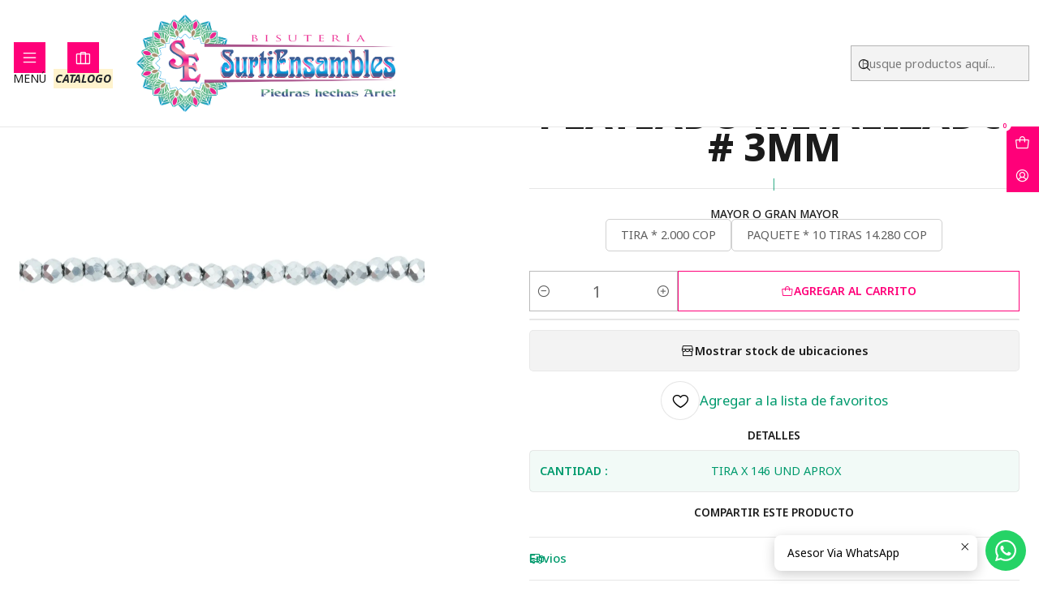

--- FILE ---
content_type: text/html; charset=utf-8
request_url: https://www.surtiensambles.com/cristal-murano-3mm-plateado-metalizado-x146und-aprox
body_size: 36032
content:






<!doctype html>

<html class="no-js" lang="es-CO" xmlns="http://www.w3.org/1999/xhtml">
  <head>
    <!-- Meta Pixel Code -->
<script>
!function(f,b,e,v,n,t,s)
{if(f.fbq)return;n=f.fbq=function(){n.callMethod?
n.callMethod.apply(n,arguments):n.queue.push(arguments)};
if(!f._fbq)f._fbq=n;n.push=n;n.loaded=!0;n.version='2.0';
n.queue=[];t=b.createElement(e);t.async=!0;
t.src=v;s=b.getElementsByTagName(e)[0];
s.parentNode.insertBefore(t,s)}(window, document,'script',
'https://connect.facebook.net/en_US/fbevents.js');
fbq('init', '306931084813491');
fbq('track', 'PageView');
</script>
<noscript><img height="1" width="1" style="display:none" src="https://www.facebook.com/tr?id=306931084813491&amp;ev=PageView&amp;noscript=1"></noscript>
<!-- End Meta Pixel Code -->

    <meta charset="UTF-8">
    <meta name="viewport" content="width=device-width, initial-scale=1.0">
    <title>CRISTAL MURANO PLATEADO METALIZADO # 3MM</title>
    <meta name="description" content="Bisuteria Surtiensambles">
    <meta name="robots" content="follow, all">

    <link rel="preconnect" href="https://images.jumpseller.com">
    <link rel="preconnect" href="https://cdnx.jumpseller.com">
    <link rel="preconnect" href="https://assets.jumpseller.com">
    <link rel="preconnect" href="https://files.jumpseller.com">
    <link rel="preconnect" href="https://fonts.googleapis.com">
    <link rel="preconnect" href="https://fonts.gstatic.com" crossorigin>

    

<!-- Facebook Meta tags for Product -->
<meta property="fb:app_id" content="283643215104248">

    <meta property="og:id" content="6534404">
    <meta property="og:title" content="CRISTAL MURANO PLATEADO METALIZADO # 3MM">
    <meta property="og:type" content="product">
    
      
        <meta property="og:image" content="https://cdnx.jumpseller.com/surtiensambles-pereira/image/58278877/resize/1200/630?1734040670">
      

    

    
      <meta property="og:brand" content="JC-M-3-44">
    

    <meta property="product:is_product_shareable" content="1">

    
      <meta property="product:original_price:amount" content="2500.0">
      <meta property="product:price:amount" content="2000.0">
      
        <meta property="product:availability" content="instock">
      
    

    <meta property="product:original_price:currency" content="COP">
    <meta property="product:price:currency" content="COP">
  

<meta property="og:description" content="">
<meta property="og:url" content="https://www.surtiensambles.com/cristal-murano-3mm-plateado-metalizado-x146und-aprox">
<meta property="og:site_name" content="Bisuteria Surtiensambles">
<meta name="twitter:card" content="summary">


  <meta property="og:locale" content="es_CO">

  <meta property="og:locale:alternate" content="en">



    
      <link rel="alternate" 
          hreflang="es-CO"
         href="https://www.surtiensambles.com/cristal-murano-3mm-plateado-metalizado-x146und-aprox">
    
      <link rel="alternate" 
          hreflang="en"
         href="https://www.surtiensambles.com/en/cristal-murano-3mm-plateado-metalizado-x146und-aprox">
    

    <link rel="canonical" href="https://www.surtiensambles.com/cristal-murano-3mm-plateado-metalizado-x146und-aprox">

    
    <link rel="apple-touch-icon" type="image/x-icon" href="https://cdnx.jumpseller.com/surtiensambles-pereira/image/22181638/resize/57/57?1645566476" sizes="57x57">
    <link rel="apple-touch-icon" type="image/x-icon" href="https://cdnx.jumpseller.com/surtiensambles-pereira/image/22181638/resize/60/60?1645566476" sizes="60x60">
    <link rel="apple-touch-icon" type="image/x-icon" href="https://cdnx.jumpseller.com/surtiensambles-pereira/image/22181638/resize/72/72?1645566476" sizes="72x72">
    <link rel="apple-touch-icon" type="image/x-icon" href="https://cdnx.jumpseller.com/surtiensambles-pereira/image/22181638/resize/76/76?1645566476" sizes="76x76">
    <link rel="apple-touch-icon" type="image/x-icon" href="https://cdnx.jumpseller.com/surtiensambles-pereira/image/22181638/resize/114/114?1645566476" sizes="114x114">
    <link rel="apple-touch-icon" type="image/x-icon" href="https://cdnx.jumpseller.com/surtiensambles-pereira/image/22181638/resize/120/120?1645566476" sizes="120x120">
    <link rel="apple-touch-icon" type="image/x-icon" href="https://cdnx.jumpseller.com/surtiensambles-pereira/image/22181638/resize/144/144?1645566476" sizes="144x144">
    <link rel="apple-touch-icon" type="image/x-icon" href="https://cdnx.jumpseller.com/surtiensambles-pereira/image/22181638/resize/152/152?1645566476" sizes="152x152">

    <link rel="icon" type="image/png" href="https://cdnx.jumpseller.com/surtiensambles-pereira/image/22181638/resize/196/196?1645566476" sizes="196x196">
    <link rel="icon" type="image/png" href="https://cdnx.jumpseller.com/surtiensambles-pereira/image/22181638/resize/160/160?1645566476" sizes="160x160">
    <link rel="icon" type="image/png" href="https://cdnx.jumpseller.com/surtiensambles-pereira/image/22181638/resize/96/96?1645566476" sizes="96x96">
    <link rel="icon" type="image/png" href="https://cdnx.jumpseller.com/surtiensambles-pereira/image/22181638/resize/32/32?1645566476" sizes="32x32">
    <link rel="icon" type="image/png" href="https://cdnx.jumpseller.com/surtiensambles-pereira/image/22181638/resize/16/16?1645566476" sizes="16x16">

  <meta name="msapplication-TileColor" content="#95b200">
  <meta name="theme-color" content="#ffffff">



    <!-- jQuery -->
    <script src="https://cdnjs.cloudflare.com/ajax/libs/jquery/3.7.1/jquery.min.js" integrity="sha384-1H217gwSVyLSIfaLxHbE7dRb3v4mYCKbpQvzx0cegeju1MVsGrX5xXxAvs/HgeFs" crossorigin="anonymous" defer></script>

    <!-- Bootstrap -->
    <link rel="stylesheet" href="https://cdn.jsdelivr.net/npm/bootstrap@5.3.3/dist/css/bootstrap.min.css" integrity="sha384-QWTKZyjpPEjISv5WaRU9OFeRpok6YctnYmDr5pNlyT2bRjXh0JMhjY6hW+ALEwIH" crossorigin="anonymous" >

    <!-- Youtube-Background -->
    <script src="https://unpkg.com/youtube-background@1.1.8/jquery.youtube-background.min.js" integrity="sha384-/YXvVTPXDERZ0NZwmcXGCk5XwLkUALrlDB/GCXAmBu1WzubZeTTJDQBPlLD5JMKT" crossorigin="anonymous" defer></script>

    

    
      <!-- Swiper -->
      <link rel="stylesheet" href="https://cdn.jsdelivr.net/npm/swiper@11.2.7/swiper-bundle.min.css" integrity="sha384-BcvoXlBGZGOz275v0qWNyMLPkNeRLVmehEWtJzEAPL2fzOThyIiV5fhg1uAM20/B" crossorigin="anonymous" >
      <script src="https://cdn.jsdelivr.net/npm/swiper@11.2.7/swiper-bundle.min.js" integrity="sha384-hxqIvJQNSO0jsMWIgfNvs1+zhywbaDMqS9H+bHRTE7C/3RNfuSZpqhbK1dsJzhZs" crossorigin="anonymous" defer></script>
    

    <script type="application/ld+json">
  [
    {
      "@context": "https://schema.org",
      "@type": "BreadcrumbList",
      "itemListElement": [
        
          {
          "@type": "ListItem",
          "position": 1,
          "item": {
          "name": "Inicio",
          "@id": "/"
          }
          }
          ,
        
          {
          "@type": "ListItem",
          "position": 2,
          "item": {
          "name": "CRISTAL",
          "@id": "/cristal"
          }
          }
          ,
        
          {
          "@type": "ListItem",
          "position": 3,
          "item": {
          "name": "MURANO RONDELA",
          "@id": "/cristal/cristal-murano"
          }
          }
          ,
        
          {
          "@type": "ListItem",
          "position": 4,
          "item": {
          "name": "MURANO RONDELA #3",
          "@id": "/cristal/cristal-murano/murano-rondela-3"
          }
          }
          ,
        
          {
          "@type": "ListItem",
          "position": 5,
          "item": {
          "name": "CRISTAL MURANO PLATEADO METALIZADO # 3MM"
          }
          }
          
        
      ]
    },
    {
      "@context": "https://schema.org/"
      ,
        "@type": "Product",
        "name": "CRISTAL MURANO PLATEADO METALIZADO # 3MM",
        "url": "https://www.surtiensambles.com/cristal-murano-3mm-plateado-metalizado-x146und-aprox",
        "itemCondition": "https://schema.org/NewCondition",
        "sku": "JC-M-3-44",
        "image": "https://cdnx.jumpseller.com/surtiensambles-pereira/image/58278877/JC-M-3-44.jpg?1734040670",
        
        "description": "",
        
        "brand": {
          "@type": "Brand",
          "name": "JC-M-3-44"
        },
        
        
        
          "category": "CRISTAL",
        
        "offers": {
          
            
            
            "@type": "AggregateOffer",
            
              "availability": "https://schema.org/InStock",
            
            "lowPrice": "2000.0",
            "highPrice": "14280.0",
            "offerCount": "2",
            
              
              
            
            "price": "2000.0",

          
          "priceCurrency": "COP",
          "seller": {
            "@type": "Organization",
            "name": "Bisuteria Surtiensambles"
          },
          "url": "https://www.surtiensambles.com/cristal-murano-3mm-plateado-metalizado-x146und-aprox",
          "shippingDetails": [
            {
            "@type": "OfferShippingDetails",
            "shippingDestination": [
            
            {
              "@type": "DefinedRegion",
              "addressCountry": "AF"
            },
            
            {
              "@type": "DefinedRegion",
              "addressCountry": "AL"
            },
            
            {
              "@type": "DefinedRegion",
              "addressCountry": "DE"
            },
            
            {
              "@type": "DefinedRegion",
              "addressCountry": "AD"
            },
            
            {
              "@type": "DefinedRegion",
              "addressCountry": "AO"
            },
            
            {
              "@type": "DefinedRegion",
              "addressCountry": "AI"
            },
            
            {
              "@type": "DefinedRegion",
              "addressCountry": "AQ"
            },
            
            {
              "@type": "DefinedRegion",
              "addressCountry": "AG"
            },
            
            {
              "@type": "DefinedRegion",
              "addressCountry": "SA"
            },
            
            {
              "@type": "DefinedRegion",
              "addressCountry": "DZ"
            },
            
            {
              "@type": "DefinedRegion",
              "addressCountry": "AR"
            },
            
            {
              "@type": "DefinedRegion",
              "addressCountry": "AM"
            },
            
            {
              "@type": "DefinedRegion",
              "addressCountry": "AW"
            },
            
            {
              "@type": "DefinedRegion",
              "addressCountry": "AU"
            },
            
            {
              "@type": "DefinedRegion",
              "addressCountry": "AT"
            },
            
            {
              "@type": "DefinedRegion",
              "addressCountry": "AZ"
            },
            
            {
              "@type": "DefinedRegion",
              "addressCountry": "BS"
            },
            
            {
              "@type": "DefinedRegion",
              "addressCountry": "BD"
            },
            
            {
              "@type": "DefinedRegion",
              "addressCountry": "BB"
            },
            
            {
              "@type": "DefinedRegion",
              "addressCountry": "BH"
            },
            
            {
              "@type": "DefinedRegion",
              "addressCountry": "BE"
            },
            
            {
              "@type": "DefinedRegion",
              "addressCountry": "BZ"
            },
            
            {
              "@type": "DefinedRegion",
              "addressCountry": "BJ"
            },
            
            {
              "@type": "DefinedRegion",
              "addressCountry": "BY"
            },
            
            {
              "@type": "DefinedRegion",
              "addressCountry": "MM"
            },
            
            {
              "@type": "DefinedRegion",
              "addressCountry": "BO"
            },
            
            {
              "@type": "DefinedRegion",
              "addressCountry": "BA"
            },
            
            {
              "@type": "DefinedRegion",
              "addressCountry": "BW"
            },
            
            {
              "@type": "DefinedRegion",
              "addressCountry": "BR"
            },
            
            {
              "@type": "DefinedRegion",
              "addressCountry": "BN"
            },
            
            {
              "@type": "DefinedRegion",
              "addressCountry": "BG"
            },
            
            {
              "@type": "DefinedRegion",
              "addressCountry": "BF"
            },
            
            {
              "@type": "DefinedRegion",
              "addressCountry": "BI"
            },
            
            {
              "@type": "DefinedRegion",
              "addressCountry": "BT"
            },
            
            {
              "@type": "DefinedRegion",
              "addressCountry": "CV"
            },
            
            {
              "@type": "DefinedRegion",
              "addressCountry": "KH"
            },
            
            {
              "@type": "DefinedRegion",
              "addressCountry": "CM"
            },
            
            {
              "@type": "DefinedRegion",
              "addressCountry": "CA"
            },
            
            {
              "@type": "DefinedRegion",
              "addressCountry": "QA"
            },
            
            {
              "@type": "DefinedRegion",
              "addressCountry": "TD"
            },
            
            {
              "@type": "DefinedRegion",
              "addressCountry": "CZ"
            },
            
            {
              "@type": "DefinedRegion",
              "addressCountry": "CL"
            },
            
            {
              "@type": "DefinedRegion",
              "addressCountry": "CN"
            },
            
            {
              "@type": "DefinedRegion",
              "addressCountry": "CY"
            },
            
            {
              "@type": "DefinedRegion",
              "addressCountry": "CO"
            },
            
            {
              "@type": "DefinedRegion",
              "addressCountry": "KM"
            },
            
            {
              "@type": "DefinedRegion",
              "addressCountry": "CG"
            },
            
            {
              "@type": "DefinedRegion",
              "addressCountry": "CD"
            },
            
            {
              "@type": "DefinedRegion",
              "addressCountry": "KP"
            },
            
            {
              "@type": "DefinedRegion",
              "addressCountry": "KR"
            },
            
            {
              "@type": "DefinedRegion",
              "addressCountry": "CR"
            },
            
            {
              "@type": "DefinedRegion",
              "addressCountry": "CI"
            },
            
            {
              "@type": "DefinedRegion",
              "addressCountry": "HR"
            },
            
            {
              "@type": "DefinedRegion",
              "addressCountry": "CU"
            },
            
            {
              "@type": "DefinedRegion",
              "addressCountry": "CW"
            },
            
            {
              "@type": "DefinedRegion",
              "addressCountry": "DK"
            },
            
            {
              "@type": "DefinedRegion",
              "addressCountry": "DM"
            },
            
            {
              "@type": "DefinedRegion",
              "addressCountry": "EC"
            },
            
            {
              "@type": "DefinedRegion",
              "addressCountry": "EG"
            },
            
            {
              "@type": "DefinedRegion",
              "addressCountry": "SV"
            },
            
            {
              "@type": "DefinedRegion",
              "addressCountry": "AE"
            },
            
            {
              "@type": "DefinedRegion",
              "addressCountry": "ER"
            },
            
            {
              "@type": "DefinedRegion",
              "addressCountry": "SK"
            },
            
            {
              "@type": "DefinedRegion",
              "addressCountry": "SI"
            },
            
            {
              "@type": "DefinedRegion",
              "addressCountry": "ES"
            },
            
            {
              "@type": "DefinedRegion",
              "addressCountry": "US"
            },
            
            {
              "@type": "DefinedRegion",
              "addressCountry": "EE"
            },
            
            {
              "@type": "DefinedRegion",
              "addressCountry": "SZ"
            },
            
            {
              "@type": "DefinedRegion",
              "addressCountry": "ET"
            },
            
            {
              "@type": "DefinedRegion",
              "addressCountry": "RU"
            },
            
            {
              "@type": "DefinedRegion",
              "addressCountry": "PH"
            },
            
            {
              "@type": "DefinedRegion",
              "addressCountry": "FI"
            },
            
            {
              "@type": "DefinedRegion",
              "addressCountry": "FJ"
            },
            
            {
              "@type": "DefinedRegion",
              "addressCountry": "FR"
            },
            
            {
              "@type": "DefinedRegion",
              "addressCountry": "GA"
            },
            
            {
              "@type": "DefinedRegion",
              "addressCountry": "GM"
            },
            
            {
              "@type": "DefinedRegion",
              "addressCountry": "GE"
            },
            
            {
              "@type": "DefinedRegion",
              "addressCountry": "GH"
            },
            
            {
              "@type": "DefinedRegion",
              "addressCountry": "GI"
            },
            
            {
              "@type": "DefinedRegion",
              "addressCountry": "GD"
            },
            
            {
              "@type": "DefinedRegion",
              "addressCountry": "GR"
            },
            
            {
              "@type": "DefinedRegion",
              "addressCountry": "GL"
            },
            
            {
              "@type": "DefinedRegion",
              "addressCountry": "GP"
            },
            
            {
              "@type": "DefinedRegion",
              "addressCountry": "GU"
            },
            
            {
              "@type": "DefinedRegion",
              "addressCountry": "GT"
            },
            
            {
              "@type": "DefinedRegion",
              "addressCountry": "GF"
            },
            
            {
              "@type": "DefinedRegion",
              "addressCountry": "GG"
            },
            
            {
              "@type": "DefinedRegion",
              "addressCountry": "GN"
            },
            
            {
              "@type": "DefinedRegion",
              "addressCountry": "GQ"
            },
            
            {
              "@type": "DefinedRegion",
              "addressCountry": "GW"
            },
            
            {
              "@type": "DefinedRegion",
              "addressCountry": "GY"
            },
            
            {
              "@type": "DefinedRegion",
              "addressCountry": "HT"
            },
            
            {
              "@type": "DefinedRegion",
              "addressCountry": "HN"
            },
            
            {
              "@type": "DefinedRegion",
              "addressCountry": "HK"
            },
            
            {
              "@type": "DefinedRegion",
              "addressCountry": "HU"
            },
            
            {
              "@type": "DefinedRegion",
              "addressCountry": "IN"
            },
            
            {
              "@type": "DefinedRegion",
              "addressCountry": "ID"
            },
            
            {
              "@type": "DefinedRegion",
              "addressCountry": "IQ"
            },
            
            {
              "@type": "DefinedRegion",
              "addressCountry": "IR"
            },
            
            {
              "@type": "DefinedRegion",
              "addressCountry": "IE"
            },
            
            {
              "@type": "DefinedRegion",
              "addressCountry": "BV"
            },
            
            {
              "@type": "DefinedRegion",
              "addressCountry": "NF"
            },
            
            {
              "@type": "DefinedRegion",
              "addressCountry": "IM"
            },
            
            {
              "@type": "DefinedRegion",
              "addressCountry": "CX"
            },
            
            {
              "@type": "DefinedRegion",
              "addressCountry": "SX"
            },
            
            {
              "@type": "DefinedRegion",
              "addressCountry": "IS"
            },
            
            {
              "@type": "DefinedRegion",
              "addressCountry": "AX"
            },
            
            {
              "@type": "DefinedRegion",
              "addressCountry": "BQ"
            },
            
            {
              "@type": "DefinedRegion",
              "addressCountry": "BM"
            },
            
            {
              "@type": "DefinedRegion",
              "addressCountry": "KY"
            },
            
            {
              "@type": "DefinedRegion",
              "addressCountry": "CC"
            },
            
            {
              "@type": "DefinedRegion",
              "addressCountry": "CK"
            },
            
            {
              "@type": "DefinedRegion",
              "addressCountry": "FK"
            },
            
            {
              "@type": "DefinedRegion",
              "addressCountry": "FO"
            },
            
            {
              "@type": "DefinedRegion",
              "addressCountry": "GS"
            },
            
            {
              "@type": "DefinedRegion",
              "addressCountry": "HM"
            },
            
            {
              "@type": "DefinedRegion",
              "addressCountry": "MV"
            },
            
            {
              "@type": "DefinedRegion",
              "addressCountry": "MP"
            },
            
            {
              "@type": "DefinedRegion",
              "addressCountry": "MH"
            },
            
            {
              "@type": "DefinedRegion",
              "addressCountry": "SB"
            },
            
            {
              "@type": "DefinedRegion",
              "addressCountry": "TC"
            },
            
            {
              "@type": "DefinedRegion",
              "addressCountry": "UM"
            },
            
            {
              "@type": "DefinedRegion",
              "addressCountry": "VG"
            },
            
            {
              "@type": "DefinedRegion",
              "addressCountry": "VI"
            },
            
            {
              "@type": "DefinedRegion",
              "addressCountry": "IL"
            },
            
            {
              "@type": "DefinedRegion",
              "addressCountry": "IT"
            },
            
            {
              "@type": "DefinedRegion",
              "addressCountry": "JM"
            },
            
            {
              "@type": "DefinedRegion",
              "addressCountry": "JP"
            },
            
            {
              "@type": "DefinedRegion",
              "addressCountry": "JE"
            },
            
            {
              "@type": "DefinedRegion",
              "addressCountry": "JO"
            },
            
            {
              "@type": "DefinedRegion",
              "addressCountry": "KZ"
            },
            
            {
              "@type": "DefinedRegion",
              "addressCountry": "KE"
            },
            
            {
              "@type": "DefinedRegion",
              "addressCountry": "KG"
            },
            
            {
              "@type": "DefinedRegion",
              "addressCountry": "KI"
            },
            
            {
              "@type": "DefinedRegion",
              "addressCountry": "XK"
            },
            
            {
              "@type": "DefinedRegion",
              "addressCountry": "KW"
            },
            
            {
              "@type": "DefinedRegion",
              "addressCountry": "LS"
            },
            
            {
              "@type": "DefinedRegion",
              "addressCountry": "LV"
            },
            
            {
              "@type": "DefinedRegion",
              "addressCountry": "LB"
            },
            
            {
              "@type": "DefinedRegion",
              "addressCountry": "LR"
            },
            
            {
              "@type": "DefinedRegion",
              "addressCountry": "LY"
            },
            
            {
              "@type": "DefinedRegion",
              "addressCountry": "LI"
            },
            
            {
              "@type": "DefinedRegion",
              "addressCountry": "LT"
            },
            
            {
              "@type": "DefinedRegion",
              "addressCountry": "LU"
            },
            
            {
              "@type": "DefinedRegion",
              "addressCountry": "MO"
            },
            
            {
              "@type": "DefinedRegion",
              "addressCountry": "MK"
            },
            
            {
              "@type": "DefinedRegion",
              "addressCountry": "MG"
            },
            
            {
              "@type": "DefinedRegion",
              "addressCountry": "MY"
            },
            
            {
              "@type": "DefinedRegion",
              "addressCountry": "MW"
            },
            
            {
              "@type": "DefinedRegion",
              "addressCountry": "ML"
            },
            
            {
              "@type": "DefinedRegion",
              "addressCountry": "MT"
            },
            
            {
              "@type": "DefinedRegion",
              "addressCountry": "MA"
            },
            
            {
              "@type": "DefinedRegion",
              "addressCountry": "MQ"
            },
            
            {
              "@type": "DefinedRegion",
              "addressCountry": "MU"
            },
            
            {
              "@type": "DefinedRegion",
              "addressCountry": "MR"
            },
            
            {
              "@type": "DefinedRegion",
              "addressCountry": "YT"
            },
            
            {
              "@type": "DefinedRegion",
              "addressCountry": "MX"
            },
            
            {
              "@type": "DefinedRegion",
              "addressCountry": "FM"
            },
            
            {
              "@type": "DefinedRegion",
              "addressCountry": "MD"
            },
            
            {
              "@type": "DefinedRegion",
              "addressCountry": "MC"
            },
            
            {
              "@type": "DefinedRegion",
              "addressCountry": "MN"
            },
            
            {
              "@type": "DefinedRegion",
              "addressCountry": "ME"
            },
            
            {
              "@type": "DefinedRegion",
              "addressCountry": "MS"
            },
            
            {
              "@type": "DefinedRegion",
              "addressCountry": "MZ"
            },
            
            {
              "@type": "DefinedRegion",
              "addressCountry": "NA"
            },
            
            {
              "@type": "DefinedRegion",
              "addressCountry": "NR"
            },
            
            {
              "@type": "DefinedRegion",
              "addressCountry": "NP"
            },
            
            {
              "@type": "DefinedRegion",
              "addressCountry": "NI"
            },
            
            {
              "@type": "DefinedRegion",
              "addressCountry": "NE"
            },
            
            {
              "@type": "DefinedRegion",
              "addressCountry": "NG"
            },
            
            {
              "@type": "DefinedRegion",
              "addressCountry": "NU"
            },
            
            {
              "@type": "DefinedRegion",
              "addressCountry": "NO"
            },
            
            {
              "@type": "DefinedRegion",
              "addressCountry": "NC"
            },
            
            {
              "@type": "DefinedRegion",
              "addressCountry": "NZ"
            },
            
            {
              "@type": "DefinedRegion",
              "addressCountry": "OM"
            },
            
            {
              "@type": "DefinedRegion",
              "addressCountry": "NL"
            },
            
            {
              "@type": "DefinedRegion",
              "addressCountry": "PK"
            },
            
            {
              "@type": "DefinedRegion",
              "addressCountry": "PW"
            },
            
            {
              "@type": "DefinedRegion",
              "addressCountry": "PS"
            },
            
            {
              "@type": "DefinedRegion",
              "addressCountry": "PA"
            },
            
            {
              "@type": "DefinedRegion",
              "addressCountry": "PG"
            },
            
            {
              "@type": "DefinedRegion",
              "addressCountry": "PY"
            },
            
            {
              "@type": "DefinedRegion",
              "addressCountry": "PE"
            },
            
            {
              "@type": "DefinedRegion",
              "addressCountry": "PN"
            },
            
            {
              "@type": "DefinedRegion",
              "addressCountry": "PF"
            },
            
            {
              "@type": "DefinedRegion",
              "addressCountry": "PL"
            },
            
            {
              "@type": "DefinedRegion",
              "addressCountry": "PT"
            },
            
            {
              "@type": "DefinedRegion",
              "addressCountry": "PR"
            },
            
            {
              "@type": "DefinedRegion",
              "addressCountry": "GB"
            },
            
            {
              "@type": "DefinedRegion",
              "addressCountry": "CF"
            },
            
            {
              "@type": "DefinedRegion",
              "addressCountry": "LA"
            },
            
            {
              "@type": "DefinedRegion",
              "addressCountry": "DO"
            },
            
            {
              "@type": "DefinedRegion",
              "addressCountry": "SY"
            },
            
            {
              "@type": "DefinedRegion",
              "addressCountry": "RE"
            },
            
            {
              "@type": "DefinedRegion",
              "addressCountry": "RW"
            },
            
            {
              "@type": "DefinedRegion",
              "addressCountry": "RO"
            },
            
            {
              "@type": "DefinedRegion",
              "addressCountry": "EH"
            },
            
            {
              "@type": "DefinedRegion",
              "addressCountry": "WS"
            },
            
            {
              "@type": "DefinedRegion",
              "addressCountry": "AS"
            },
            
            {
              "@type": "DefinedRegion",
              "addressCountry": "BL"
            },
            
            {
              "@type": "DefinedRegion",
              "addressCountry": "KN"
            },
            
            {
              "@type": "DefinedRegion",
              "addressCountry": "SM"
            },
            
            {
              "@type": "DefinedRegion",
              "addressCountry": "MF"
            },
            
            {
              "@type": "DefinedRegion",
              "addressCountry": "PM"
            },
            
            {
              "@type": "DefinedRegion",
              "addressCountry": "VC"
            },
            
            {
              "@type": "DefinedRegion",
              "addressCountry": "SH"
            },
            
            {
              "@type": "DefinedRegion",
              "addressCountry": "LC"
            },
            
            {
              "@type": "DefinedRegion",
              "addressCountry": "VA"
            },
            
            {
              "@type": "DefinedRegion",
              "addressCountry": "ST"
            },
            
            {
              "@type": "DefinedRegion",
              "addressCountry": "SN"
            },
            
            {
              "@type": "DefinedRegion",
              "addressCountry": "RS"
            },
            
            {
              "@type": "DefinedRegion",
              "addressCountry": "SC"
            },
            
            {
              "@type": "DefinedRegion",
              "addressCountry": "SL"
            },
            
            {
              "@type": "DefinedRegion",
              "addressCountry": "SG"
            },
            
            {
              "@type": "DefinedRegion",
              "addressCountry": "SO"
            },
            
            {
              "@type": "DefinedRegion",
              "addressCountry": "LK"
            },
            
            {
              "@type": "DefinedRegion",
              "addressCountry": "ZA"
            },
            
            {
              "@type": "DefinedRegion",
              "addressCountry": "SD"
            },
            
            {
              "@type": "DefinedRegion",
              "addressCountry": "SS"
            },
            
            {
              "@type": "DefinedRegion",
              "addressCountry": "SE"
            },
            
            {
              "@type": "DefinedRegion",
              "addressCountry": "CH"
            },
            
            {
              "@type": "DefinedRegion",
              "addressCountry": "SR"
            },
            
            {
              "@type": "DefinedRegion",
              "addressCountry": "SJ"
            },
            
            {
              "@type": "DefinedRegion",
              "addressCountry": "TH"
            },
            
            {
              "@type": "DefinedRegion",
              "addressCountry": "TW"
            },
            
            {
              "@type": "DefinedRegion",
              "addressCountry": "TZ"
            },
            
            {
              "@type": "DefinedRegion",
              "addressCountry": "TJ"
            },
            
            {
              "@type": "DefinedRegion",
              "addressCountry": "IO"
            },
            
            {
              "@type": "DefinedRegion",
              "addressCountry": "TF"
            },
            
            {
              "@type": "DefinedRegion",
              "addressCountry": "TL"
            },
            
            {
              "@type": "DefinedRegion",
              "addressCountry": "TG"
            },
            
            {
              "@type": "DefinedRegion",
              "addressCountry": "TK"
            },
            
            {
              "@type": "DefinedRegion",
              "addressCountry": "TO"
            },
            
            {
              "@type": "DefinedRegion",
              "addressCountry": "TT"
            },
            
            {
              "@type": "DefinedRegion",
              "addressCountry": "TN"
            },
            
            {
              "@type": "DefinedRegion",
              "addressCountry": "TM"
            },
            
            {
              "@type": "DefinedRegion",
              "addressCountry": "TR"
            },
            
            {
              "@type": "DefinedRegion",
              "addressCountry": "TV"
            },
            
            {
              "@type": "DefinedRegion",
              "addressCountry": "UA"
            },
            
            {
              "@type": "DefinedRegion",
              "addressCountry": "UG"
            },
            
            {
              "@type": "DefinedRegion",
              "addressCountry": "UY"
            },
            
            {
              "@type": "DefinedRegion",
              "addressCountry": "UZ"
            },
            
            {
              "@type": "DefinedRegion",
              "addressCountry": "VU"
            },
            
            {
              "@type": "DefinedRegion",
              "addressCountry": "VE"
            },
            
            {
              "@type": "DefinedRegion",
              "addressCountry": "VN"
            },
            
            {
              "@type": "DefinedRegion",
              "addressCountry": "WF"
            },
            
            {
              "@type": "DefinedRegion",
              "addressCountry": "YE"
            },
            
            {
              "@type": "DefinedRegion",
              "addressCountry": "DJ"
            },
            
            {
              "@type": "DefinedRegion",
              "addressCountry": "ZM"
            },
            
            {
              "@type": "DefinedRegion",
              "addressCountry": "ZW"
            }
            ]
            }
          ]
        }
      
    }
  ]
</script>


    <style type="text/css" data-js-stylesheet="layout">
      
      
      
      

      
      
      
        
          @import url('https://fonts.googleapis.com/css2?family=Noto+Sans:ital,wght@0,100;0,200;0,300;0,400;0,500;0,600;0,700;0,800;1,100;1,200;1,300;1,400;1,500;1,600;1,700;1,800&display=swap');
        
      

      @import url('https://unpkg.com/@phosphor-icons/web@2.1.1/src/regular/style.css');
      

      :root {
        --theme-icon-style: var(--icon-style-regular);
        --font-main: Noto Sans, sans-serif;
        --font-secondary: Noto Sans, sans-serif;
        --font-store-name: Noto Sans, sans-serif;
        --font-buttons: Noto Sans, sans-serif;
        --font-base-size: 16px;
        
          --title-size-desktop: var(--title-size-extra-large-desktop);
          --title-size-mobile: var(--title-size-extra-large-mobile);
        
        --title-weight: 800;
        --title-spacing: 0px;
        --title-text-transform: uppercase;
        
          --description-size-desktop: var(--description-size-medium-desktop);
          --description-size-mobile: var(--description-size-medium-mobile);
        
        --subtitle-size-desktop-number: 0.4;
        --subtitle-size-mobile-number: 0.3;
        
          --subtitle-size-desktop: calc(var(--title-size-desktop) * var(--subtitle-size-desktop-number));
          --subtitle-size-mobile: calc(var(--title-size-desktop) * var(--subtitle-size-mobile-number));
        
        --subtitle-weight: 400;
        --subtitle-spacing: 0px;
        --subtitle-text-transform: uppercase;
        --store-name-size-desktop: var(--store-name-desktop-medium);
        --store-name-size-mobile: var(--store-name-mobile-medium);
        --store-name-weight: 700;

        
            --radius-style: 5px;
            --radius-style-adapt: var(--radius-style);
            --radius-style-inner: calc(var(--radius-style) * 0.5);
          

        
            --button-style: 0px;
          
        --button-transform: uppercase;

        --theme-section-padding: var(--theme-section-large-padding);
        --theme-block-padding: var(--theme-block-large-padding);
        --theme-block-wrapper-padding: var(--theme-block-wrapper-large-padding);

        --theme-border-style: solid;
        --theme-border-thickness: 1px;
        --theme-button-hover-size: 2px;

        --button-font-size-desktop: 14px;
        --button-font-size-mobile: 12px;

        --cart-header-logo-height-desktop: 50px;
        --cart-header-logo-height-mobile: 40px;

        --pb-alignment: start;
        
          --pb-font-size-desktop: calc(var(--font-base-size) * 1);
          --pb-font-size-mobile: calc(var(--font-base-size) * 1);
        
        --pb-name-weight: 600;
        --pb-name-spacing: 0px;
        --pb-name-text-transform: uppercase;
        
          --pb-labels-font-size-desktop: calc(var(--font-base-size) * 0.7);
          --pb-labels-font-size-mobile: calc(var(--font-base-size) * 0.7);
        
        --pb-color-label-status-bg: #FFFFFF;
        --pb-color-label-status-text: #000000;
        --pb-color-label-status-border: rgba(0, 0, 0, 0.1);
        --pb-color-label-new-bg: #128C7E;
        --pb-color-label-new-text: #FFFFFF;
        --pb-image-dimension: var(--aspect-ratio-square);
        
            --pb-colors-style-outer: 0px;
            --pb-colors-style-inner: 0px;
          
        
          --pb-colors-size-desktop: 28px;
          --pb-colors-size-mobile: 22px;
        
        
          --pb-actions-font-size-desktop: calc(var(--pb-font-size-desktop) * 2.5);
          --pb-actions-font-size-mobile: calc(var(--pb-font-size-mobile) * 2);
        

        
          --article-block-font-size-desktop: calc(var(--font-base-size) * 1.3125);
          --article-block-font-size-mobile: calc(var(--font-base-size) * 1.125);
          --article-block-line-height: var(--font-base-line-height);
          --article-block-line-height-excerpt: calc(var(--article-block-line-height) * 0.8);
        
        --article-block-title-weight: 400;
        --article-block-title-spacing: 0px;
        --article-block-title-transform: initial;
        --article-block-border-opacity: 0.2;

        --store-whatsapp-spacing: 1rem;
        --store-whatsapp-color-icon: #FFFFFF;
        --store-whatsapp-color-bg: #25D366;
        --store-whatsapp-color-bg-hover: #128C7E;
        --store-whatsapp-color-message-text: #000000;
        --store-whatsapp-color-message-bg: #FFFFFF;
        --store-whatsapp-color-message-shadow: rgba(0, 0, 0, 0.2);

        --av-popup-color-bg: #FFFFFF;
        --av-popup-color-text: #222222;
        --av-popup-color-button-accept-bg: #329B4F;
        --av-popup-color-button-accept-text: #FFFFFF;
        --av-popup-color-button-reject-bg: #DC2D13;
        --av-popup-color-button-reject-text: #FFFFFF;

        --breadcrumbs-margin-top: 8px;
        --breadcrumbs-margin-bottom: 8px;

        --color-discount: #FF0079;
        --color-discount-text: #FFFFFF;
        --color-ratings: #128C7E;
        --color-additional-icon: #000000;
        --color-additional-icon-active: #FF0079;
        --color-additional-background: #FFFFFF;
        --color-additional-border: rgba(0, 0, 0, 0.1);

        --carousel-nav-size: 20px;

        --theme-pb-image-transition: var(--theme-image-overlap);
        --theme-pb-image-transition-hover: var(--theme-image-overlap-hover);
      }

      
      
      [data-bundle-color="default"] {
        --color-background: #FFFFFF;
        --color-background-contrast: #222222;
        --color-background-contrast-op05: rgba(34, 34, 34, 0.05);
        --color-background-contrast-op3: rgba(34, 34, 34, 0.3);
        --color-background-contrast-op7: rgba(34, 34, 34, 0.7);
        --color-background-op0: rgba(255, 255, 255, 0.0);
        --color-main: #1B1B1B;
        --color-main-op05: rgba(27, 27, 27, 0.05);
        --color-main-op1: rgba(27, 27, 27, 0.1);
        --color-main-op2: rgba(27, 27, 27, 0.2);
        --color-main-op3: rgba(27, 27, 27, 0.3);
        --color-main-op5: rgba(27, 27, 27, 0.5);
        --color-main-op7: rgba(27, 27, 27, 0.7);
        --color-secondary: #009A6D;
        --color-secondary-op05: rgba(0, 154, 109, 0.05);
        --color-secondary-op1: rgba(0, 154, 109, 0.1);
        --color-secondary-op3: rgba(0, 154, 109, 0.3);
        --color-secondary-op7: rgba(0, 154, 109, 0.7);
        --color-links: #2B6777;
        --color-links-hover: #1B1B1B;
        --color-links-badge-hover: #32778a;
        --color-links-contrast: #FFFFFF;
        --color-button-main-bg: #FF0079;
        --color-button-main-bg-hover: #ff409b;
        --color-button-main-text: #FFFFFF;
        --color-button-secondary-bg: #FF0079;
        --color-button-secondary-bg-hover: #ff409b;
        --color-button-secondary-text: #FFFFFF;
        --color-border: var(--color-main-op1);
        --color-border-opacity: 0.1;
        --color-selection-text: #FFFFFF;
        --color-overlay: #FFFFFF;

        color: var(--color-main);
        background: var(--color-background);
      }
      
      
      [data-bundle-color="system-1"] {
        --color-background: #C8DFD8;
        --color-background-contrast: #222222;
        --color-background-contrast-op05: rgba(34, 34, 34, 0.05);
        --color-background-contrast-op3: rgba(34, 34, 34, 0.3);
        --color-background-contrast-op7: rgba(34, 34, 34, 0.7);
        --color-background-op0: rgba(200, 223, 216, 0.0);
        --color-main: #2A4B41;
        --color-main-op05: rgba(42, 75, 65, 0.05);
        --color-main-op1: rgba(42, 75, 65, 0.1);
        --color-main-op2: rgba(42, 75, 65, 0.2);
        --color-main-op3: rgba(42, 75, 65, 0.3);
        --color-main-op5: rgba(42, 75, 65, 0.5);
        --color-main-op7: rgba(42, 75, 65, 0.7);
        --color-secondary: #755537;
        --color-secondary-op05: rgba(117, 85, 55, 0.05);
        --color-secondary-op1: rgba(117, 85, 55, 0.1);
        --color-secondary-op3: rgba(117, 85, 55, 0.3);
        --color-secondary-op7: rgba(117, 85, 55, 0.7);
        --color-links: #755537;
        --color-links-hover: #2A4B41;
        --color-links-badge-hover: #86623f;
        --color-links-contrast: #FFFFFF;
        --color-button-main-bg: #3D6B5D;
        --color-button-main-bg-hover: #549480;
        --color-button-main-text: #FFFFFF;
        --color-button-secondary-bg: #755537;
        --color-button-secondary-bg-hover: #a0744b;
        --color-button-secondary-text: #FFFFFF;
        --color-border: var(--color-main-op1);
        --color-border-opacity: 0.1;
        --color-selection-text: #FFFFFF;
        --color-overlay: #C8DFD8;

        color: var(--color-main);
        background: var(--color-background);
      }
      
      
      [data-bundle-color="system-2"] {
        --color-background: #33967D;
        --color-background-contrast: #FFFFFF;
        --color-background-contrast-op05: rgba(255, 255, 255, 0.05);
        --color-background-contrast-op3: rgba(255, 255, 255, 0.3);
        --color-background-contrast-op7: rgba(255, 255, 255, 0.7);
        --color-background-op0: rgba(51, 150, 125, 0.0);
        --color-main: #E8F2EF;
        --color-main-op05: rgba(232, 242, 239, 0.05);
        --color-main-op1: rgba(232, 242, 239, 0.1);
        --color-main-op2: rgba(232, 242, 239, 0.2);
        --color-main-op3: rgba(232, 242, 239, 0.3);
        --color-main-op5: rgba(232, 242, 239, 0.5);
        --color-main-op7: rgba(232, 242, 239, 0.7);
        --color-secondary: #F5EFE9;
        --color-secondary-op05: rgba(245, 239, 233, 0.05);
        --color-secondary-op1: rgba(245, 239, 233, 0.1);
        --color-secondary-op3: rgba(245, 239, 233, 0.3);
        --color-secondary-op7: rgba(245, 239, 233, 0.7);
        --color-links: #E8F2EF;
        --color-links-hover: #E8F2EF;
        --color-links-badge-hover: #f8fbfa;
        --color-links-contrast: #222222;
        --color-button-main-bg: #3D6B5D;
        --color-button-main-bg-hover: #549480;
        --color-button-main-text: #FFFFFF;
        --color-button-secondary-bg: #755537;
        --color-button-secondary-bg-hover: #a0744b;
        --color-button-secondary-text: #FFFFFF;
        --color-border: var(--color-main-op1);
        --color-border-opacity: 0.1;
        --color-selection-text: #222222;
        --color-overlay: #33967D;

        color: var(--color-main);
        background: var(--color-background);
      }
      
      
      [data-bundle-color="system-3"] {
        --color-background: #FFFFFF;
        --color-background-contrast: #222222;
        --color-background-contrast-op05: rgba(34, 34, 34, 0.05);
        --color-background-contrast-op3: rgba(34, 34, 34, 0.3);
        --color-background-contrast-op7: rgba(34, 34, 34, 0.7);
        --color-background-op0: rgba(255, 255, 255, 0.0);
        --color-main: #3D6B5D;
        --color-main-op05: rgba(61, 107, 93, 0.05);
        --color-main-op1: rgba(61, 107, 93, 0.1);
        --color-main-op2: rgba(61, 107, 93, 0.2);
        --color-main-op3: rgba(61, 107, 93, 0.3);
        --color-main-op5: rgba(61, 107, 93, 0.5);
        --color-main-op7: rgba(61, 107, 93, 0.7);
        --color-secondary: #755537;
        --color-secondary-op05: rgba(117, 85, 55, 0.05);
        --color-secondary-op1: rgba(117, 85, 55, 0.1);
        --color-secondary-op3: rgba(117, 85, 55, 0.3);
        --color-secondary-op7: rgba(117, 85, 55, 0.7);
        --color-links: #755537;
        --color-links-hover: #3D6B5D;
        --color-links-badge-hover: #86623f;
        --color-links-contrast: #FFFFFF;
        --color-button-main-bg: #3D6B5D;
        --color-button-main-bg-hover: #549480;
        --color-button-main-text: #FFFFFF;
        --color-button-secondary-bg: #755537;
        --color-button-secondary-bg-hover: #a0744b;
        --color-button-secondary-text: #FFFFFF;
        --color-border: var(--color-main-op1);
        --color-border-opacity: 0.1;
        --color-selection-text: #FFFFFF;
        --color-overlay: #FFFFFF;

        color: var(--color-main);
        background: var(--color-background);
      }
      
      
      [data-bundle-color="system-4"] {
        --color-background: #FFFFFF;
        --color-background-contrast: #222222;
        --color-background-contrast-op05: rgba(34, 34, 34, 0.05);
        --color-background-contrast-op3: rgba(34, 34, 34, 0.3);
        --color-background-contrast-op7: rgba(34, 34, 34, 0.7);
        --color-background-op0: rgba(255, 255, 255, 0.0);
        --color-main: #3D6B5D;
        --color-main-op05: rgba(61, 107, 93, 0.05);
        --color-main-op1: rgba(61, 107, 93, 0.1);
        --color-main-op2: rgba(61, 107, 93, 0.2);
        --color-main-op3: rgba(61, 107, 93, 0.3);
        --color-main-op5: rgba(61, 107, 93, 0.5);
        --color-main-op7: rgba(61, 107, 93, 0.7);
        --color-secondary: #755537;
        --color-secondary-op05: rgba(117, 85, 55, 0.05);
        --color-secondary-op1: rgba(117, 85, 55, 0.1);
        --color-secondary-op3: rgba(117, 85, 55, 0.3);
        --color-secondary-op7: rgba(117, 85, 55, 0.7);
        --color-links: #755537;
        --color-links-hover: #3D6B5D;
        --color-links-badge-hover: #86623f;
        --color-links-contrast: #FFFFFF;
        --color-button-main-bg: #3D6B5D;
        --color-button-main-bg-hover: #549480;
        --color-button-main-text: #FFFFFF;
        --color-button-secondary-bg: #755537;
        --color-button-secondary-bg-hover: #a0744b;
        --color-button-secondary-text: #FFFFFF;
        --color-border: var(--color-main-op1);
        --color-border-opacity: 0.1;
        --color-selection-text: #FFFFFF;
        --color-overlay: #FFFFFF;

        color: var(--color-main);
        background: var(--color-background);
      }
      

      

      .product-block__labels,
      .product-block__labels > .d-flex {
        align-items: start;
      }

      
        .product-block:has(.product-block__extras) .product-block__extras {
          right: 0;
        }

        @media only screen and (max-width: 575px) {
          .product-block:has(.product-block__extras) .product-block__extras > * {
            right: calc(var(--pb-padding) * 2.5);
          }
        }

        @media only screen and (min-width: 576px) {
          .product-block:has(.product-block__extras) .product-block__extras > * {
            right: calc(var(--pb-padding) * 3);
          }
        }
      

      

      
      .product-options__selector:has(input[type="radio"].disabled),
      .product-form .product-options__fieldset .select option.disabled {
        display: none !important;
      }
      

      
      .product-stock[data-label="available"] {
        display: inline-flex !important;
      }
      

      
      .product-stock__text {
        display: none !important;
      }
      

      
      .product-stock-locations__status[data-label="out-of-stock"] {
        display: none !important;
      }
      

      
      #buy-now-button:disabled {
        display: block !important;
        visibility: hidden !important;
      }

      @media screen and (max-width: 768px) {
        #buy-now-button:disabled {
          display: none !important;
        }
      }
      

      

      

      

      

      

      

      

      

      

      

      

      

      
      .theme-tabs__item .button.theme-tabs__tab.button--bordered {
        text-transform: uppercase !important;
      }
      

      
    </style>

    <link rel="stylesheet" href="https://assets.jumpseller.com/store/surtiensambles-pereira/themes/889476/app.min.css?1769612102">
    <link rel="stylesheet" href="https://assets.jumpseller.com/store/surtiensambles-pereira/themes/889476/component-product.min.css?1769612102">
    
    
    
      <link rel="stylesheet" href="https://cdnjs.cloudflare.com/ajax/libs/aos/2.3.4/aos.css" integrity="sha512-1cK78a1o+ht2JcaW6g8OXYwqpev9+6GqOkz9xmBN9iUUhIndKtxwILGWYOSibOKjLsEdjyjZvYDq/cZwNeak0w==" crossorigin="anonymous" >
    

    






































<script type="application/json" id="theme-data">
  {
    "is_preview": false,
    "template": "product",
    "cart": {
      "url": "/cart",
      "debounce": 50
    },
    "language": "co",
    "order": {
      "totalOutstanding": 0.0,
      "productsCount": 0,
      "checkoutUrl": "https://www.surtiensambles.com/v2/checkout/vertical/",
      "url": "/cart",
      "remainingForFreeShippingMessage": "Agrega \u003cstrong\u003e$500.000 COP\u003c/strong\u003e a tu carrito de compras para obtener envío gratis utilizando el método de envío \u003cstrong\u003eEnvio \u003c/strong\u003e.",
      "minimumPurchase": {
        "conditionType": "price",
        "conditionValue": 100000
      }
    },
    "currency_code": "COP",
    "translations": {
      "active_price": "Precio por Unidad",
      "added_singular": "1 unidad de %{name} ha sido agregada.",
      "added_qty_plural": "%{qty} unidades de %{name} fueron agregadas.",
      "added_to_cart": "agregado al carrito",
      "add_to_cart": "Agregar al Carrito",
      "added_to_wishlist": "%{name} se agregó a tu lista de favoritos",
      "available_in_stock": "Disponible en stock",
      "buy": "Comprar",
      "buy_now": "Comprar ahora",
      "buy_now_not_allowed": "No puedes comprar ahora con la cantidad actual elegida.",
      "check_this": "Mira esto:",
      "contact_us": "Contáctanos",
      "continue_shopping": "Seguir comprando",
      "copy_to_clipboard": "Copiar al portapapeles",
      "counter_text_weeks": "semanas",
      "counter_text_days": "días",
      "counter_text_hours": "horas",
      "counter_text_minutes": "minutos",
      "counter_text_seconds": "segundos",
      "customer_register_back_link_url": "/customer/login",
      "customer_register_back_link_text": "¿Ya tienes una cuenta? Puedes ingresar aquí.",
      "discount_off": "Descuento (%)",
      "discount_message": "Esta promoción es válida desde %{date_begins} hasta %{date_expires}",
      "error_adding_to_cart": "Error al añadir al carrito",
      "error_updating_to_cart": "Error al actualizar el carrito",
      "error_adding_to_wishlist": "Error al añadir a la lista de favoritos",
      "error_removing_from_wishlist": "Error al eliminar de la lista de deseos",
      "files_too_large": "La suma del tamaño de los archivos seleccionados debe ser inferior a 10MB.",
      "fill_country_region_shipping": "Por favor ingresa el país y región para calcular los costos de envío.",
      "go_to": "Ir a",
      "go_to_cart": "Ir al carrito",
      "low_stock_basic": "Stock bajo",
      "low_stock_limited": "Date prisa, quedan pocas unidades",
      "low_stock_alert": "Date prisa, ya casi se agota",
      "low_stock_basic_exact": "Quedan %{qty} unidades",
      "low_stock_limited_exact": "Date prisa, solo quedan %{qty} unidades",
      "low_stock_alert_exact": "Date prisa, solo quedan %{qty} en stock",
      "minimum_quantity": "Cantidad mínima",
      "more_info": "Me gustaría saber más sobre este producto.",
      "newsletter_message_success": "Registrado con éxito",
      "newsletter_message_error": "Error al registrarse, por favor intenta nuevamente más tarde.",
      "newsletter_message_success_captcha": "Éxito en el captcha",
      "newsletter_message_error_captcha": "Error en captcha",
      "newsletter_text_placeholder": "email@dominio.com",
      "newsletter_text_button": "Suscríbete",
      "notify_me_when_available": "Notificarme cuando esté disponible",
      "no_shipping_methods": "No hay métodos de envío disponibles para tu dirección de envío.",
      "out_of_stock": "Agotado",
      "proceed_to_checkout": "Proceder al Pago",
      "product_stock_locations_link_text": "Ver en Google Maps",
      "removed_from_wishlist": "%{name} fue eliminado de tu Wishlist",
      "see_my_wishlist": "Ver mi lista de favoritos",
      "send_us_a_message": "Asesor Via WhatsApp",
      "share_on": "Compartir en",
      "show_more": "Muestra Más",
      "show_less": "Muestra menos",
      "success": "Éxito",
      "success_adding_to_cart": "Añadido al carro exitosamente",
      "success_adding_to_wishlist": "Añadido exitosamente a tu lista de favoritos",
      "success_removing_from_wishlist": "Eliminado exitosamente de tu lista de favoritos",
      "SKU": "SKU",
      "x_units_in_stock": "%{qty} unidades en stock"
    },
    "options": {
      "av_popup_button_reject_redirect": "https://jumpseller.com",
      "display_cart_notification": true,
      "filters_desktop": true,
      "pf_first_gallery_image": true,
      "quantity": "Cantidad",
      "tax_label": "+ impuestos",
      "price_without_tax_message": "Precio sin impuestos:"
    }
  }
</script>

<script>
  function callonDOMLoaded(callback) {
    document.readyState === 'loading' ? window.addEventListener('DOMContentLoaded', callback) : callback();
  }
  function callonComplete(callback) {
    document.readyState === 'complete' ? callback() : window.addEventListener('load', callback);
  }
  Object.defineProperty(window, 'theme', {
    value: Object.freeze(JSON.parse(document.querySelector('#theme-data').textContent)),
    writable: false,
    configurable: false,
  });
</script>


  <script>
    if (typeof Storage !== 'undefined') {
      if (localStorage.getItem('global_currency') === null) {
        const currency = window.theme.currency_code;
        localStorage.setItem('global_currency', currency);
        localStorage.setItem('store_currency', currency);
      }
    } else {
      console.warn('Unable to use multi-currency on this store. Please update your browser.');
      callonDOMLoaded(() => {
        const headerCurrencyDropdown = document.querySelector('#header-dropdown-currency');
        if (headerCurrencyDropdown) headerCurrencyDropdown.style.display = 'none';

        const mobileCurrencyDropdown = document.querySelector('#sidebar-dropdown-currency');
        if (mobileCurrencyDropdown) mobileCurrencyDropdown.parentElement.parentElement.classList = 'w-50 d-none';
      });
    }
  </script>



    
  <meta name="csrf-param" content="authenticity_token" />
<meta name="csrf-token" content="j3Iz6RoUgVVlLHAjlsr8t60PIR-_fF9FRHcZW2AY_RxSmZtW-jRJYwAQXPGU81LwMTHMswDxzUzjSmL1AM6wLw" />




  <script async src="https://www.googletagmanager.com/gtag/js?id=G-DR4J14ZGLD"></script>


  <!-- Google Tag Manager -->
    <script>(function(w,d,s,l,i){w[l]=w[l]||[];w[l].push({'gtm.start':
    new Date().getTime(),event:'gtm.js'});var f=d.getElementsByTagName(s)[0],
    j=d.createElement(s),dl=l!='dataLayer'?'&l='+l:'';j.async=true;j.src=
    'https://www.googletagmanager.com/gtm.js?id='+i+dl;f.parentNode.insertBefore(j,f);
    })(window,document,'script','dataLayer', "GTM-MXMN4RC");</script>
    <!-- End Google Tag Manager -->


  <script async src="https://www.googletagmanager.com/gtag/js?id=AW-10822940274"></script>


<script>
  window.dataLayer = window.dataLayer || [];

  function gtag() {
    dataLayer.push(arguments);
  }

  gtag('js', new Date());

  // custom dimensions (for OKRs metrics)
  let custom_dimension_params = { custom_map: {} };
  
  custom_dimension_params['custom_map']['dimension1'] = 'theme';
  custom_dimension_params['theme'] = "starter";
  
  

  // Send events to Jumpseller GA Account
  // gtag('config', 'G-JBWEC7QQTS', Object.assign({}, { 'allow_enhanced_conversions': true }, custom_dimension_params));

  // Send events to Store Owner GA Account
  
  gtag('config', 'G-DR4J14ZGLD');
  
  
  gtag('config', 'AW-10822940274', { 'allow_enhanced_conversions': true });
  

  

  let order_items = null;

  
  // view_item - a user follows a link that goes directly to a product page
  gtag('event', 'view_item', {
    currency: "COP",
    items: [{
      item_id: "JC-M-3-44",
      item_name: "CRISTAL MURANO PLATEADO METALIZADO # 3MM",
      discount: "0.0",
      item_brand: "JC-M-3-44",
      price: "2000.0",
      currency: "COP"
    }],
    value: "2000.0",
  });

  

  
</script>











<script>
  // TikTok Pixel code

  // dont send tiktok events if page is rendered inside an iframe (like admin theme preview)
  if(window.self === window.top) {
    !function (w, d, t) {
    w.TiktokAnalyticsObject=t;var ttq=w[t]=w[t]||[];ttq.methods=["page","track","identify","instances","debug","on","off","once","ready","alias","group","enableCookie","disableCookie"],ttq.setAndDefer=function(t,e){t[e]=function(){t.push([e].concat(Array.prototype.slice.call(arguments,0)))}};for(var i=0;i<ttq.methods.length;i++)ttq.setAndDefer(ttq,ttq.methods[i]);ttq.instance=function(t){for(var e=ttq._i[t]||[],n=0;n<ttq.methods.length;n++)ttq.setAndDefer(e,ttq.methods[n]);return e},ttq.load=function(e,n){var i="https://analytics.tiktok.com/i18n/pixel/events.js";ttq._i=ttq._i||{},ttq._i[e]=[],ttq._i[e]._u=i,ttq._t=ttq._t||{},ttq._t[e]=+new Date,ttq._o=ttq._o||{},ttq._o[e]=n||{};var o=document.createElement("script");o.type="text/javascript",o.async=!0,o.src=i+"?sdkid="+e+"&lib="+t;var a=document.getElementsByTagName("script")[0];a.parentNode.insertBefore(o,a)};

    ttq.load('CRH2KCJC77UAMBH9SI7G');
    // PageView - build audience views
    ttq.page();
    }(window, document, 'ttq');

    var data = {};

    data.currency = 'COP';
    data.total = '0.0';

    

    data.contents = [{"content_id":106289604,"content_type":"product","content_name":"CRISTAL MURANO PLATEADO METALIZADO # 3MM (Mayor o Gran Mayor : TIRA * 2.000 COP)","price":2000.0,"quantity":1},{"content_id":106289605,"content_type":"product","content_name":"CRISTAL MURANO PLATEADO METALIZADO # 3MM (Mayor o Gran Mayor : PAQUETE * 10 TIRAS 14.280 COP)","price":14280.0,"quantity":1}];
    data.single_value = 2000.0;

    // TikTok Pixel Advanced Matching
    

    ttq.identify({
      email: '',
      phone_number: ''
    })

    // AddToCart - released on page load after a product was added to cart
    

    
      // ViewContent - When a key page is viewed such as a product page
        ttq.track('ViewContent', {
          value: data.single_value,
          currency: data.currency,
          content_id: '6534404',
          content_name: document.title,
          content_type: "product",
          contents: data.contents,
        });

    
  }
</script>


<script src="https://files.jumpseller.com/javascripts/dist/jumpseller-2.0.0.js" defer="defer"></script></head>

  <body
    data-bundle-color="default"
    
      data-button-hover-style="border"
    
    
  >
    <script src="https://assets.jumpseller.com/store/surtiensambles-pereira/themes/889476/theme.min.js?1769612102" defer></script>
    <script src="https://assets.jumpseller.com/store/surtiensambles-pereira/themes/889476/custom.min.js?1769612102" defer></script>
    

    <!-- Bootstrap JS -->
    <script src="https://cdn.jsdelivr.net/npm/bootstrap@5.3.3/dist/js/bootstrap.bundle.min.js" integrity="sha384-YvpcrYf0tY3lHB60NNkmXc5s9fDVZLESaAA55NDzOxhy9GkcIdslK1eN7N6jIeHz" crossorigin="anonymous" defer></script>
    <script>
      document.addEventListener('DOMContentLoaded', function () {
        const tooltipTriggerList = document.querySelectorAll('[data-bs-toggle="tooltip"]'); // Initialize Bootstrap Tooltips
        const tooltipList = [...tooltipTriggerList].map((tooltipTriggerEl) => new bootstrap.Tooltip(tooltipTriggerEl));
      });
    </script>

    <!-- Google tag (gtag.js) -->
<script async="" src="https://www.googletagmanager.com/gtag/js?id=G-HM3QPMJVZ2"></script>
<script>
  window.dataLayer = window.dataLayer || [];
  function gtag(){dataLayer.push(arguments);}
  gtag('js', new Date());

  gtag('config', 'G-HM3QPMJVZ2');
</script>

    <div class="main-container" data-layout="product">
      <div class="toast-notification__wrapper top-right"></div>
      <div id="top_components"><div id="component-21534305" class="theme-component show">



























<style>
  .header {
    --theme-max-width: 100vw;
    --header-logo-height-mobile: 86px;
    --header-logo-height-desktop: 120px;
    
      --header-overlap-opacity: 1.0;
      --header-floating-shadow: 1.0;
    
    --header-items-font-size-desktop: 14px;
    --header-items-font-size-mobile: 16px;
  }
  body {
    --header-items-font-weight: 400;
    --header-nav-font-weight: 400;
    --header-nav-font-size-desktop: 14px;
    --header-nav-font-size-mobile: 17px;
    --header-nav-text-transform: uppercase;
  }
</style>

<header
  class="header header--fixed"
  data-fixed="true"
  data-border="true"
  data-uppercase="true"
  data-bundle-color="default"
  data-version="v6"
  data-toolbar="true"
  data-overlap="false"
  data-floating="false"
  
  data-js-component="21534305"
>
  <div class="h-100 header__container">
    <div class="row h-100 align-items-center justify-content-between header__wrapper">
      
          <div class="col-auto header__column">
            <ul class="justify-content-start header__menu">




  
  <li class="header__item d-flex">
    <button type="button" class="button header__link" data-bs-toggle="offcanvas" data-bs-target="#mobile-menu" aria-controls="mobile-menu" aria-label="Menú">
      
        <span class="button button--small button--main button--main theme-section__button header__button"><i class="theme-icon ph ph-list header__icon"></i></span>
      
      <div class="d-none d-sm-block header__text">Menú</div>
    </button>
  </li>




  
    









    <li class="header__item d-none d-sm-flex">
      <button
        type="button"
        class="button header__link"
        data-bs-toggle="offcanvas"
        data-bs-target="#mobile-categories"
        aria-controls="mobile-categories"
        aria-label="&lt;b&gt;&lt;i&gt;&lt;mark&gt;Catalogo&lt;/mark&gt;&lt;/i&gt;&lt;/b&gt;&lt;br&gt;"
      >
        
  
      
        
          <span class="button button--small button--style button--main theme-section__button header__button"><i class="theme-icon ph ph-suitcase header__icon"></i></span>
        
      
      <div class="d-none d-sm-block header__text"><b><i><mark>Catalogo</mark></i></b><br></div>
    

      </button>
    </li>
  

  



</ul>
          </div>

          <div class="col col-sm-auto header__column">
            













  
      <div class="theme-store-name">
        <a href="https://www.surtiensambles.com" class="header__brand" title="Ir a la página de inicio">
    <picture class="header__picture">
      <source media="screen and (min-width: 576px)" srcset="https://assets.jumpseller.com/store/surtiensambles-pereira/themes/889476/settings/f1bd5f99c6e2db7aa380/Logo%20Surti%20Ensambles%20%282%29.png?1755968052">
      <source media="screen and (max-width: 575px)" srcset="https://assets.jumpseller.com/store/surtiensambles-pereira/themes/889476/settings/ac98422165195d0596ec/Logo%20Surti%20Ensambles%20%282%29.png?1755966964">
      <img src="https://assets.jumpseller.com/store/surtiensambles-pereira/themes/889476/settings/f1bd5f99c6e2db7aa380/Logo%20Surti%20Ensambles%20%282%29.png?1755968052" alt="Bisuteria Surtiensambles" class="header__logo" width="1770" height="662" loading="eager">
    </picture>
  </a>
      </div>
  


          </div>

          <div class="col header__column">
            <ul class="justify-content-end header__menu">





  <li class="header__item header__item--search">
    <button type="button" class="button header__link header__link--search toggle-header-search d-none d-sm-flex" aria-label="Buscar">
      
        <span class="button button--small button--main button--main theme-section__button header__button"><i class="theme-icon ph ph-magnifying-glass header__icon"></i></span>
      
      
        <div class="d-none d-sm-block header__text">Buscar</div>
      
    </button>

    <a role="button" class="button d-block d-lg-none header__close-mobile-search toggle-header-search"><i class="ph ph-x"></i></a>

    


  
  <form
    
      class="header-search"
    
    method="get"
    action="/search"
  >
    <button type="submit" class="button header-search__submit" title="Buscar"><i class="theme-icon ph ph-magnifying-glass"></i></button>

    <input
      type="text"
      
      class="text header-search__input"
      value=""
      name="q"
      placeholder="Busque productos aquí..."
    >
  </form>

  <a role="button" class="button header__close-mobile-search toggle-header-search"><i class="ph ph-x"></i></a>



  </li>

</ul>
          </div>
      
    </div>
  </div>
  <!-- end .header__container -->

  

  
    












<div class="header-toolbar header-toolbar--right">
  <div class="header-toolbar__item">
    
      <button
        type="button"
        class="button button--main header-toolbar__button"
        data-bs-toggle="offcanvas"
        data-bs-target="#sidebar-cart"
        aria-controls="sidebar-cart"
        aria-label="Abrir carro"
      ><i class="theme-icon ph ph-tote"></i>
  <div class="header-toolbar__counter theme-cart-counter" data-products-count="0">0</div></button>
    
  </div>

  

  
    
    <div class="header-toolbar__item dropstart">
      <button
        type="button"
        class="button button--main header-toolbar__button"
        data-bs-toggle="dropdown"
        data-bs-display="static"
        title="Acceso"
        aria-expanded="false"
        data-bs-target="#header-toolbar-dropdown-account"
        aria-controls="header-toolbar-dropdown-account"
        aria-label="Acceso"
      >
        <i class="theme-icon ph ph-user-circle"></i>
      </button>

      <ul class="dropdown-menu theme-dropdown" aria-labelledby="header-toolbar-dropdown-account">
        
          <li class="theme-dropdown__item">
            <a href="/customer/login" class="dropdown-item theme-dropdown__link" title="Entra en tu cuenta">Ingresar</a>
          </li>

          <li class="theme-dropdown__item">
            <a href="/customer/registration" class="dropdown-item theme-dropdown__link" title="Crear una cuenta">Crear cuenta</a>
          </li>
        
      </ul>
    </div>
  
</div>

  
</header>






<div
  class="offcanvas offcanvas-start sidebar"
  tabindex="-1"
  id="mobile-menu"
  aria-labelledby="mobile-menu-label"
  data-version="v6"
  data-bundle-color="default"
>
  <div class="offcanvas-header sidebar-header sidebar-header--transparent">
    













    <picture class="sidebar-header__picture">
      <source media="screen and (min-width: 576px)" srcset="https://assets.jumpseller.com/store/surtiensambles-pereira/themes/889476/settings/f1bd5f99c6e2db7aa380/Logo%20Surti%20Ensambles%20%282%29.png?1755968052">
      <source media="screen and (max-width: 575px)" srcset="https://assets.jumpseller.com/store/surtiensambles-pereira/themes/889476/settings/ac98422165195d0596ec/Logo%20Surti%20Ensambles%20%282%29.png?1755966964">
      <img src="https://assets.jumpseller.com/store/surtiensambles-pereira/themes/889476/settings/f1bd5f99c6e2db7aa380/Logo%20Surti%20Ensambles%20%282%29.png?1755968052" alt="Bisuteria Surtiensambles" class="sidebar-header__logo" width="1770" height="662" loading="eager">
    </picture>
  


    <button type="button" class="button sidebar-header__close" data-bs-dismiss="offcanvas" aria-label="Cerrar"><i class="ph ph-x-circle"></i></button>
  </div>
  <!-- end .sidebar-header -->

  <div class="offcanvas-body sidebar-body">
    
  
  <div class="accordion sidebar-accordion" id="mobile-menu-accordion">
    
      
      

      <div class="accordion-item sidebar-accordion__item sidebar-accordion__item--level1">
        
          <a
            
              href="/pony-cuff-y-hair-clip"
            
            class="button sidebar-accordion__button"
            title="Ir a PONY CUFF Y HAIR CLIP"
            
          >PONY CUFF Y HAIR CLIP</a>
        
      </div>
    
      
      

      <div class="accordion-item sidebar-accordion__item sidebar-accordion__item--level1">
        
          <button
            type="button"
            class="accordion-button button sidebar-accordion__button"
            data-bs-toggle="collapse"
            data-bs-target="#sidebar-accordion-collapse-8220240"
            aria-expanded="false"
            aria-controls="sidebar-accordion-collapse-8220240"
          >RELIGIOSOS<i class="ph ph-caret-down sidebar-accordion__caret"></i>
          </button>

          <div id="sidebar-accordion-collapse-8220240" class="accordion-collapse collapse" data-bs-parent="#mobile-menu-accordion">
            <div class="accordion-body sidebar-accordion__body">
              <div class="accordion sidebar-accordion" id="sidebar-accordion-group-8220240">
                
                  
                  

<div class="accordion-item sidebar-accordion__item">
  
    <a
      
        href="/producto-terminado-1"
      
      class="button sidebar-accordion__button"
      title="Ir a PRODUCTO TERMINADO"
      
    >PRODUCTO TERMINADO</a>
  
</div>

                
                  
                  

<div class="accordion-item sidebar-accordion__item">
  
    <a
      
        href="/religiosos/dijes-religiosos"
      
      class="button sidebar-accordion__button"
      title="Ir a DIJES RELIGIOSOS"
      
    >DIJES RELIGIOSOS</a>
  
</div>

                
                  
                  

<div class="accordion-item sidebar-accordion__item">
  
    <a
      
        href="/religiosos/centros-religiosos"
      
      class="button sidebar-accordion__button"
      title="Ir a CENTROS RELIGIOSOS"
      
    >CENTROS RELIGIOSOS</a>
  
</div>

                
                  
                  

<div class="accordion-item sidebar-accordion__item">
  
    <a
      
        href="/religiosos/cruces-o-cristos"
      
      class="button sidebar-accordion__button"
      title="Ir a CRUCES O CRISTOS"
      
    >CRUCES O CRISTOS</a>
  
</div>

                
                  
                  

<div class="accordion-item sidebar-accordion__item">
  
    <a
      
        href="/religiosos/cruceros-religiosos"
      
      class="button sidebar-accordion__button"
      title="Ir a CRUCEROS RELIGIOSOS"
      
    >CRUCEROS RELIGIOSOS</a>
  
</div>

                

                
                  <div class="sidebar-accordion__item">
                    <a
                      href="/religiosos"
                      class="button sidebar-accordion__button sidebar-accordion__button--last"
                      title="Ver todo en RELIGIOSOS"
                      
                    >Ver todo
                      <i class="ph ph-caret-double-right"></i>
                    </a>
                  </div>
                
              </div>
            </div>
          </div>
        
      </div>
    
      
      

      <div class="accordion-item sidebar-accordion__item sidebar-accordion__item--level1">
        
          <a
            
              href="/promocion"
            
            class="button sidebar-accordion__button"
            title="Ir a PROMOCIÓN"
            
          >PROMOCIÓN</a>
        
      </div>
    
      
      

      <div class="accordion-item sidebar-accordion__item sidebar-accordion__item--level1">
        
          <button
            type="button"
            class="accordion-button button sidebar-accordion__button"
            data-bs-toggle="collapse"
            data-bs-target="#sidebar-accordion-collapse-8220246"
            aria-expanded="false"
            aria-controls="sidebar-accordion-collapse-8220246"
          >PRODUCTO TERMINADO<i class="ph ph-caret-down sidebar-accordion__caret"></i>
          </button>

          <div id="sidebar-accordion-collapse-8220246" class="accordion-collapse collapse" data-bs-parent="#mobile-menu-accordion">
            <div class="accordion-body sidebar-accordion__body">
              <div class="accordion sidebar-accordion" id="sidebar-accordion-group-8220246">
                
                  
                  

<div class="accordion-item sidebar-accordion__item">
  
    <a
      
        href="/producto-terminado/earcuff"
      
      class="button sidebar-accordion__button"
      title="Ir a EARCUFF"
      
    >EARCUFF</a>
  
</div>

                
                  
                  

<div class="accordion-item sidebar-accordion__item">
  
    <a
      
        href="/producto-terminado/pulseras"
      
      class="button sidebar-accordion__button"
      title="Ir a PULSERAS"
      
    >PULSERAS</a>
  
</div>

                
                  
                  

<div class="accordion-item sidebar-accordion__item">
  
    <a
      
        href="/producto-terminado/candongas"
      
      class="button sidebar-accordion__button"
      title="Ir a CANDONGAS"
      
    >CANDONGAS</a>
  
</div>

                
                  
                  

<div class="accordion-item sidebar-accordion__item">
  
    <a
      
        href="/producto-terminado/topos"
      
      class="button sidebar-accordion__button"
      title="Ir a TOPOS"
      
    >TOPOS</a>
  
</div>

                
                  
                  

<div class="accordion-item sidebar-accordion__item">
  
    <a
      
        href="/producto-terminado/collares"
      
      class="button sidebar-accordion__button"
      title="Ir a COLLARES"
      
    >COLLARES</a>
  
</div>

                
                  
                  

<div class="accordion-item sidebar-accordion__item">
  
    <a
      
        href="/producto-terminado/anillos"
      
      class="button sidebar-accordion__button"
      title="Ir a ANILLOS"
      
    >ANILLOS</a>
  
</div>

                

                
                  <div class="sidebar-accordion__item">
                    <a
                      href="/producto-terminado"
                      class="button sidebar-accordion__button sidebar-accordion__button--last"
                      title="Ver todo en PRODUCTO TERMINADO"
                      
                    >Ver todo
                      <i class="ph ph-caret-double-right"></i>
                    </a>
                  </div>
                
              </div>
            </div>
          </div>
        
      </div>
    
      
      

      <div class="accordion-item sidebar-accordion__item sidebar-accordion__item--level1">
        
          <button
            type="button"
            class="accordion-button button sidebar-accordion__button"
            data-bs-toggle="collapse"
            data-bs-target="#sidebar-accordion-collapse-8651964"
            aria-expanded="false"
            aria-controls="sidebar-accordion-collapse-8651964"
          >ACERO<i class="ph ph-caret-down sidebar-accordion__caret"></i>
          </button>

          <div id="sidebar-accordion-collapse-8651964" class="accordion-collapse collapse" data-bs-parent="#mobile-menu-accordion">
            <div class="accordion-body sidebar-accordion__body">
              <div class="accordion sidebar-accordion" id="sidebar-accordion-group-8651964">
                
                  
                  

<div class="accordion-item sidebar-accordion__item">
  
    <button
      type="button"
      class="accordion-button button sidebar-accordion__button"
      data-bs-toggle="collapse"
      data-bs-target="#sidebar-accordion-collapse-8651965"
      aria-expanded="false"
      aria-controls="sidebar-accordion-collapse-8651965"
    >DIJES Y CENTROS<i class="ph ph-caret-down sidebar-accordion__caret"></i>
    </button>

    <div
      id="sidebar-accordion-collapse-8651965"
      class="accordion-collapse collapse"
      data-bs-parent="#sidebar-accordion-group-8651964"
    >
      <div class="accordion-body sidebar-accordion__body">
        <div class="accordion sidebar-accordion" id="sidebar-accordion-group-inner-laalaand8651965">
          
            
            

<div class="accordion-item sidebar-accordion__item">
  
    <a
      
        href="/acero/dijes-y-centros/centros-pulsera"
      
      class="button sidebar-accordion__button"
      title="Ir a CENTROS PULSERA"
      
    >CENTROS PULSERA</a>
  
</div>

          
            
            

<div class="accordion-item sidebar-accordion__item">
  
    <a
      
        href="/acero/dijes-y-centros/dijes"
      
      class="button sidebar-accordion__button"
      title="Ir a DIJES"
      
    >DIJES</a>
  
</div>

          
            
            

<div class="accordion-item sidebar-accordion__item">
  
    <a
      
        href="/acero/dijes-y-centros/religioso"
      
      class="button sidebar-accordion__button"
      title="Ir a religioso"
      
    >religioso</a>
  
</div>

          

          
            <div class="sidebar-accordion__item">
              <a
                href="/acero/dijes-y-centros"
                class="button sidebar-accordion__button sidebar-accordion__button--last"
                title="Ver todo en DIJES Y CENTROS"
                
              >Ver todo
                <i class="ph ph-caret-double-right"></i>
              </a>
            </div>
          
        </div>
      </div>
    </div>
  
</div>

                
                  
                  

<div class="accordion-item sidebar-accordion__item">
  
    <button
      type="button"
      class="accordion-button button sidebar-accordion__button"
      data-bs-toggle="collapse"
      data-bs-target="#sidebar-accordion-collapse-8651969"
      aria-expanded="false"
      aria-controls="sidebar-accordion-collapse-8651969"
    >CADENAS<i class="ph ph-caret-down sidebar-accordion__caret"></i>
    </button>

    <div
      id="sidebar-accordion-collapse-8651969"
      class="accordion-collapse collapse"
      data-bs-parent="#sidebar-accordion-group-8651964"
    >
      <div class="accordion-body sidebar-accordion__body">
        <div class="accordion sidebar-accordion" id="sidebar-accordion-group-inner-laalaand8651969">
          
            
            

<div class="accordion-item sidebar-accordion__item">
  
    <a
      
        href="/acero/cadenas/terminada"
      
      class="button sidebar-accordion__button"
      title="Ir a TERMINADA"
      
    >TERMINADA</a>
  
</div>

          
            
            

<div class="accordion-item sidebar-accordion__item">
  
    <a
      
        href="/acero/cadenas/cadena-dorada-metros"
      
      class="button sidebar-accordion__button"
      title="Ir a CADENA DORADA"
      
    >CADENA DORADA</a>
  
</div>

          
            
            

<div class="accordion-item sidebar-accordion__item">
  
    <a
      
        href="/acero/cadenas/cadena-plateada"
      
      class="button sidebar-accordion__button"
      title="Ir a CADENA PLATEADA"
      
    >CADENA PLATEADA</a>
  
</div>

          

          
            <div class="sidebar-accordion__item">
              <a
                href="/acero/cadenas"
                class="button sidebar-accordion__button sidebar-accordion__button--last"
                title="Ver todo en CADENAS"
                
              >Ver todo
                <i class="ph ph-caret-double-right"></i>
              </a>
            </div>
          
        </div>
      </div>
    </div>
  
</div>

                
                  
                  

<div class="accordion-item sidebar-accordion__item">
  
    <button
      type="button"
      class="accordion-button button sidebar-accordion__button"
      data-bs-toggle="collapse"
      data-bs-target="#sidebar-accordion-collapse-8651973"
      aria-expanded="false"
      aria-controls="sidebar-accordion-collapse-8651973"
    >TOPOS<i class="ph ph-caret-down sidebar-accordion__caret"></i>
    </button>

    <div
      id="sidebar-accordion-collapse-8651973"
      class="accordion-collapse collapse"
      data-bs-parent="#sidebar-accordion-group-8651964"
    >
      <div class="accordion-body sidebar-accordion__body">
        <div class="accordion sidebar-accordion" id="sidebar-accordion-group-inner-laalaand8651973">
          
            
            

<div class="accordion-item sidebar-accordion__item">
  
    <a
      
        href="/acero/topos/topos-plateado"
      
      class="button sidebar-accordion__button"
      title="Ir a TOPOS PLATEADO"
      
    >TOPOS PLATEADO</a>
  
</div>

          
            
            

<div class="accordion-item sidebar-accordion__item">
  
    <a
      
        href="/acero/topos/topos-dorados"
      
      class="button sidebar-accordion__button"
      title="Ir a TOPOS DORADOS"
      
    >TOPOS DORADOS</a>
  
</div>

          

          
            <div class="sidebar-accordion__item">
              <a
                href="/acero/topos"
                class="button sidebar-accordion__button sidebar-accordion__button--last"
                title="Ver todo en TOPOS"
                
              >Ver todo
                <i class="ph ph-caret-double-right"></i>
              </a>
            </div>
          
        </div>
      </div>
    </div>
  
</div>

                
                  
                  

<div class="accordion-item sidebar-accordion__item">
  
    <a
      
        href="/acero/broches"
      
      class="button sidebar-accordion__button"
      title="Ir a BROCHES"
      
    >BROCHES</a>
  
</div>

                
                  
                  

<div class="accordion-item sidebar-accordion__item">
  
    <a
      
        href="/acero/balin"
      
      class="button sidebar-accordion__button"
      title="Ir a BALIN"
      
    >BALIN</a>
  
</div>

                
                  
                  

<div class="accordion-item sidebar-accordion__item">
  
    <a
      
        href="/acero/herrajes-de-acero"
      
      class="button sidebar-accordion__button"
      title="Ir a HERRAJES DE ACERO"
      
    >HERRAJES DE ACERO</a>
  
</div>

                
                  
                  

<div class="accordion-item sidebar-accordion__item">
  
    <a
      
        href="/acero/separadores"
      
      class="button sidebar-accordion__button"
      title="Ir a SEPARADORES"
      
    >SEPARADORES</a>
  
</div>

                
                  
                  

<div class="accordion-item sidebar-accordion__item">
  
    <a
      
        href="/portadijes"
      
      class="button sidebar-accordion__button"
      title="Ir a PORTA DIJES"
      
    >PORTA DIJES</a>
  
</div>

                
                  
                  

<div class="accordion-item sidebar-accordion__item">
  
    <a
      
        href="/acero/argollas"
      
      class="button sidebar-accordion__button"
      title="Ir a ARGOLLAS"
      
    >ARGOLLAS</a>
  
</div>

                
                  
                  

<div class="accordion-item sidebar-accordion__item">
  
    <a
      
        href="/acero/cruces-y-cruceros"
      
      class="button sidebar-accordion__button"
      title="Ir a CRUCES Y CRUCEROS"
      
    >CRUCES Y CRUCEROS</a>
  
</div>

                
                  
                  

<div class="accordion-item sidebar-accordion__item">
  
    <a
      
        href="/acero/candongas"
      
      class="button sidebar-accordion__button"
      title="Ir a CANDONGAS"
      
    >CANDONGAS</a>
  
</div>

                
                  
                  

<div class="accordion-item sidebar-accordion__item">
  
    <a
      
        href="/acero/alambre"
      
      class="button sidebar-accordion__button"
      title="Ir a ALAMBRE"
      
    >ALAMBRE</a>
  
</div>

                
                  
                  

<div class="accordion-item sidebar-accordion__item">
  
    <a
      
        href="/acero/alfiler"
      
      class="button sidebar-accordion__button"
      title="Ir a ALFILER"
      
    >ALFILER</a>
  
</div>

                
                  
                  

<div class="accordion-item sidebar-accordion__item">
  
    <a
      
        href="/acero/terminales"
      
      class="button sidebar-accordion__button"
      title="Ir a TERMINALES"
      
    >TERMINALES</a>
  
</div>

                

                
                  <div class="sidebar-accordion__item">
                    <a
                      href="/acero"
                      class="button sidebar-accordion__button sidebar-accordion__button--last"
                      title="Ver todo en ACERO"
                      
                    >Ver todo
                      <i class="ph ph-caret-double-right"></i>
                    </a>
                  </div>
                
              </div>
            </div>
          </div>
        
      </div>
    
      
      

      <div class="accordion-item sidebar-accordion__item sidebar-accordion__item--level1">
        
          <button
            type="button"
            class="accordion-button button sidebar-accordion__button"
            data-bs-toggle="collapse"
            data-bs-target="#sidebar-accordion-collapse-8220275"
            aria-expanded="false"
            aria-controls="sidebar-accordion-collapse-8220275"
          >RODIO<i class="ph ph-caret-down sidebar-accordion__caret"></i>
          </button>

          <div id="sidebar-accordion-collapse-8220275" class="accordion-collapse collapse" data-bs-parent="#mobile-menu-accordion">
            <div class="accordion-body sidebar-accordion__body">
              <div class="accordion sidebar-accordion" id="sidebar-accordion-group-8220275">
                
                  
                  

<div class="accordion-item sidebar-accordion__item">
  
    <a
      
        href="/rodio/crucero"
      
      class="button sidebar-accordion__button"
      title="Ir a CRUCERO"
      
    >CRUCERO</a>
  
</div>

                
                  
                  

<div class="accordion-item sidebar-accordion__item">
  
    <a
      
        href="/rodio/broches"
      
      class="button sidebar-accordion__button"
      title="Ir a BROCHES"
      
    >BROCHES</a>
  
</div>

                
                  
                  

<div class="accordion-item sidebar-accordion__item">
  
    <a
      
        href="/rodio/pandora-rodio"
      
      class="button sidebar-accordion__button"
      title="Ir a PANDORA RODIO"
      
    >PANDORA RODIO</a>
  
</div>

                
                  
                  

<div class="accordion-item sidebar-accordion__item">
  
    <a
      
        href="/rodio/producto-terminado-rodio"
      
      class="button sidebar-accordion__button"
      title="Ir a PRODUCTO TERMINADO RODIO"
      
    >PRODUCTO TERMINADO RODIO</a>
  
</div>

                
                  
                  

<div class="accordion-item sidebar-accordion__item">
  
    <a
      
        href="/rodio/separador-de-rodio"
      
      class="button sidebar-accordion__button"
      title="Ir a SEPARADOR DE RODIO"
      
    >SEPARADOR DE RODIO</a>
  
</div>

                
                  
                  

<div class="accordion-item sidebar-accordion__item">
  
    <a
      
        href="/rodio/pulsera-de-rodio"
      
      class="button sidebar-accordion__button"
      title="Ir a PULSERA DE RODIO"
      
    >PULSERA DE RODIO</a>
  
</div>

                
                  
                  

<div class="accordion-item sidebar-accordion__item">
  
    <a
      
        href="/rodio/cadena-rodio"
      
      class="button sidebar-accordion__button"
      title="Ir a CADENA RODIO"
      
    >CADENA RODIO</a>
  
</div>

                
                  
                  

<div class="accordion-item sidebar-accordion__item">
  
    <a
      
        href="/rodio/dijes-en-rodio"
      
      class="button sidebar-accordion__button"
      title="Ir a DIJES EN RODIO"
      
    >DIJES EN RODIO</a>
  
</div>

                
                  
                  

<div class="accordion-item sidebar-accordion__item">
  
    <a
      
        href="/rodio/balines"
      
      class="button sidebar-accordion__button"
      title="Ir a BALINES"
      
    >BALINES</a>
  
</div>

                
                  
                  

<div class="accordion-item sidebar-accordion__item">
  
    <a
      
        href="/rodio-1"
      
      class="button sidebar-accordion__button"
      title="Ir a CENTROS DE RODIO"
      
    >CENTROS DE RODIO</a>
  
</div>

                

                
                  <div class="sidebar-accordion__item">
                    <a
                      href="/rodio"
                      class="button sidebar-accordion__button sidebar-accordion__button--last"
                      title="Ver todo en RODIO"
                      
                    >Ver todo
                      <i class="ph ph-caret-double-right"></i>
                    </a>
                  </div>
                
              </div>
            </div>
          </div>
        
      </div>
    
      
      

      <div class="accordion-item sidebar-accordion__item sidebar-accordion__item--level1">
        
          <button
            type="button"
            class="accordion-button button sidebar-accordion__button"
            data-bs-toggle="collapse"
            data-bs-target="#sidebar-accordion-collapse-8604847"
            aria-expanded="false"
            aria-controls="sidebar-accordion-collapse-8604847"
          >NEOPRENO<i class="ph ph-caret-down sidebar-accordion__caret"></i>
          </button>

          <div id="sidebar-accordion-collapse-8604847" class="accordion-collapse collapse" data-bs-parent="#mobile-menu-accordion">
            <div class="accordion-body sidebar-accordion__body">
              <div class="accordion sidebar-accordion" id="sidebar-accordion-group-8604847">
                
                  
                  

<div class="accordion-item sidebar-accordion__item">
  
    <button
      type="button"
      class="accordion-button button sidebar-accordion__button"
      data-bs-toggle="collapse"
      data-bs-target="#sidebar-accordion-collapse-8604897"
      aria-expanded="false"
      aria-controls="sidebar-accordion-collapse-8604897"
    >ARGOLLADO<i class="ph ph-caret-down sidebar-accordion__caret"></i>
    </button>

    <div
      id="sidebar-accordion-collapse-8604897"
      class="accordion-collapse collapse"
      data-bs-parent="#sidebar-accordion-group-8604847"
    >
      <div class="accordion-body sidebar-accordion__body">
        <div class="accordion sidebar-accordion" id="sidebar-accordion-group-inner-laalaand8604897">
          
            
            

<div class="accordion-item sidebar-accordion__item">
  
    <a
      
        href="/neopreno/argollado/8mm"
      
      class="button sidebar-accordion__button"
      title="Ir a 8MM"
      
    >8MM</a>
  
</div>

          
            
            

<div class="accordion-item sidebar-accordion__item">
  
    <a
      
        href="/neopreno/argollado/6mm"
      
      class="button sidebar-accordion__button"
      title="Ir a 6MM"
      
    >6MM</a>
  
</div>

          

          
            <div class="sidebar-accordion__item">
              <a
                href="/neopreno/argollado"
                class="button sidebar-accordion__button sidebar-accordion__button--last"
                title="Ver todo en ARGOLLADO"
                
              >Ver todo
                <i class="ph ph-caret-double-right"></i>
              </a>
            </div>
          
        </div>
      </div>
    </div>
  
</div>

                
                  
                  

<div class="accordion-item sidebar-accordion__item">
  
    <button
      type="button"
      class="accordion-button button sidebar-accordion__button"
      data-bs-toggle="collapse"
      data-bs-target="#sidebar-accordion-collapse-8604895"
      aria-expanded="false"
      aria-controls="sidebar-accordion-collapse-8604895"
    >RAYADO<i class="ph ph-caret-down sidebar-accordion__caret"></i>
    </button>

    <div
      id="sidebar-accordion-collapse-8604895"
      class="accordion-collapse collapse"
      data-bs-parent="#sidebar-accordion-group-8604847"
    >
      <div class="accordion-body sidebar-accordion__body">
        <div class="accordion sidebar-accordion" id="sidebar-accordion-group-inner-laalaand8604895">
          
            
            

<div class="accordion-item sidebar-accordion__item">
  
    <a
      
        href="/neopreno/rayado/8mm"
      
      class="button sidebar-accordion__button"
      title="Ir a 8MM"
      
    >8MM</a>
  
</div>

          
            
            

<div class="accordion-item sidebar-accordion__item">
  
    <a
      
        href="/neopreno/rayado/6mm"
      
      class="button sidebar-accordion__button"
      title="Ir a 6MM"
      
    >6MM</a>
  
</div>

          
            
            

<div class="accordion-item sidebar-accordion__item">
  
    <a
      
        href="/neopreno/rayado/4mm"
      
      class="button sidebar-accordion__button"
      title="Ir a 4MM"
      
    >4MM</a>
  
</div>

          

          
            <div class="sidebar-accordion__item">
              <a
                href="/neopreno/rayado"
                class="button sidebar-accordion__button sidebar-accordion__button--last"
                title="Ver todo en RAYADO"
                
              >Ver todo
                <i class="ph ph-caret-double-right"></i>
              </a>
            </div>
          
        </div>
      </div>
    </div>
  
</div>

                
                  
                  

<div class="accordion-item sidebar-accordion__item">
  
    <button
      type="button"
      class="accordion-button button sidebar-accordion__button"
      data-bs-toggle="collapse"
      data-bs-target="#sidebar-accordion-collapse-8604867"
      aria-expanded="false"
      aria-controls="sidebar-accordion-collapse-8604867"
    >LISO<i class="ph ph-caret-down sidebar-accordion__caret"></i>
    </button>

    <div
      id="sidebar-accordion-collapse-8604867"
      class="accordion-collapse collapse"
      data-bs-parent="#sidebar-accordion-group-8604847"
    >
      <div class="accordion-body sidebar-accordion__body">
        <div class="accordion sidebar-accordion" id="sidebar-accordion-group-inner-laalaand8604867">
          
            
            

<div class="accordion-item sidebar-accordion__item">
  
    <a
      
        href="/neopreno/liso/8mm"
      
      class="button sidebar-accordion__button"
      title="Ir a 8MM"
      
    >8MM</a>
  
</div>

          
            
            

<div class="accordion-item sidebar-accordion__item">
  
    <a
      
        href="/neopreno/liso/6mm"
      
      class="button sidebar-accordion__button"
      title="Ir a 6MM"
      
    >6MM</a>
  
</div>

          
            
            

<div class="accordion-item sidebar-accordion__item">
  
    <a
      
        href="/neopreno/liso/4mm"
      
      class="button sidebar-accordion__button"
      title="Ir a 4MM"
      
    >4MM</a>
  
</div>

          

          
            <div class="sidebar-accordion__item">
              <a
                href="/neopreno/liso"
                class="button sidebar-accordion__button sidebar-accordion__button--last"
                title="Ver todo en LISO"
                
              >Ver todo
                <i class="ph ph-caret-double-right"></i>
              </a>
            </div>
          
        </div>
      </div>
    </div>
  
</div>

                

                
                  <div class="sidebar-accordion__item">
                    <a
                      href="/neopreno"
                      class="button sidebar-accordion__button sidebar-accordion__button--last"
                      title="Ver todo en NEOPRENO"
                      
                    >Ver todo
                      <i class="ph ph-caret-double-right"></i>
                    </a>
                  </div>
                
              </div>
            </div>
          </div>
        
      </div>
    
      
      

      <div class="accordion-item sidebar-accordion__item sidebar-accordion__item--level1">
        
          <button
            type="button"
            class="accordion-button button sidebar-accordion__button"
            data-bs-toggle="collapse"
            data-bs-target="#sidebar-accordion-collapse-8220286"
            aria-expanded="false"
            aria-controls="sidebar-accordion-collapse-8220286"
          >PIEDRA NATURAL<i class="ph ph-caret-down sidebar-accordion__caret"></i>
          </button>

          <div id="sidebar-accordion-collapse-8220286" class="accordion-collapse collapse" data-bs-parent="#mobile-menu-accordion">
            <div class="accordion-body sidebar-accordion__body">
              <div class="accordion sidebar-accordion" id="sidebar-accordion-group-8220286">
                
                  
                  

<div class="accordion-item sidebar-accordion__item">
  
    <button
      type="button"
      class="accordion-button button sidebar-accordion__button"
      data-bs-toggle="collapse"
      data-bs-target="#sidebar-accordion-collapse-8220287"
      aria-expanded="false"
      aria-controls="sidebar-accordion-collapse-8220287"
    >PIEDRA NATURAL LISA<i class="ph ph-caret-down sidebar-accordion__caret"></i>
    </button>

    <div
      id="sidebar-accordion-collapse-8220287"
      class="accordion-collapse collapse"
      data-bs-parent="#sidebar-accordion-group-8220286"
    >
      <div class="accordion-body sidebar-accordion__body">
        <div class="accordion sidebar-accordion" id="sidebar-accordion-group-inner-laalaand8220287">
          
            
            

<div class="accordion-item sidebar-accordion__item">
  
    <a
      
        href="/piedra-natural/piedra-natural-lisa/piedra-natural-lisa-4"
      
      class="button sidebar-accordion__button"
      title="Ir a PIEDRA NATURAL LISA #4"
      
    >PIEDRA NATURAL LISA #4</a>
  
</div>

          
            
            

<div class="accordion-item sidebar-accordion__item">
  
    <a
      
        href="/piedra-natural/piedra-natural-lisa/piedra-natural-lisa-6"
      
      class="button sidebar-accordion__button"
      title="Ir a PIEDRA NATURAL LISA #6"
      
    >PIEDRA NATURAL LISA #6</a>
  
</div>

          
            
            

<div class="accordion-item sidebar-accordion__item">
  
    <a
      
        href="/piedra-natural/piedra-natural-lisa/piedra-natural-lisa-8"
      
      class="button sidebar-accordion__button"
      title="Ir a PIEDRA NATURAL LISA #8"
      
    >PIEDRA NATURAL LISA #8</a>
  
</div>

          
            
            

<div class="accordion-item sidebar-accordion__item">
  
    <a
      
        href="/piedra-natural/piedra-natural-lisa/piedra-natural-10"
      
      class="button sidebar-accordion__button"
      title="Ir a PIEDRA NATURAL LISA  #10"
      
    >PIEDRA NATURAL LISA  #10</a>
  
</div>

          
            
            

<div class="accordion-item sidebar-accordion__item">
  
    <a
      
        href="/piedra-natural/piedra-natural-lisa/piedra-natural-lisa-12"
      
      class="button sidebar-accordion__button"
      title="Ir a PIEDRA NATURAL LISA #12"
      
    >PIEDRA NATURAL LISA #12</a>
  
</div>

          

          
            <div class="sidebar-accordion__item">
              <a
                href="/piedra-natural/piedra-natural-lisa"
                class="button sidebar-accordion__button sidebar-accordion__button--last"
                title="Ver todo en PIEDRA NATURAL LISA"
                
              >Ver todo
                <i class="ph ph-caret-double-right"></i>
              </a>
            </div>
          
        </div>
      </div>
    </div>
  
</div>

                
                  
                  

<div class="accordion-item sidebar-accordion__item">
  
    <button
      type="button"
      class="accordion-button button sidebar-accordion__button"
      data-bs-toggle="collapse"
      data-bs-target="#sidebar-accordion-collapse-8220293"
      aria-expanded="false"
      aria-controls="sidebar-accordion-collapse-8220293"
    >PIEDRA NATURAL PICADA<i class="ph ph-caret-down sidebar-accordion__caret"></i>
    </button>

    <div
      id="sidebar-accordion-collapse-8220293"
      class="accordion-collapse collapse"
      data-bs-parent="#sidebar-accordion-group-8220286"
    >
      <div class="accordion-body sidebar-accordion__body">
        <div class="accordion sidebar-accordion" id="sidebar-accordion-group-inner-laalaand8220293">
          
            
            

<div class="accordion-item sidebar-accordion__item">
  
    <a
      
        href="/piedra-natural/piedra-natural-picada/picada-grande"
      
      class="button sidebar-accordion__button"
      title="Ir a PICADA GRANDE"
      
    >PICADA GRANDE</a>
  
</div>

          
            
            

<div class="accordion-item sidebar-accordion__item">
  
    <a
      
        href="/piedra-natural/piedra-natural-picada/picada-pequena"
      
      class="button sidebar-accordion__button"
      title="Ir a PICADA PEQUEÑA"
      
    >PICADA PEQUEÑA</a>
  
</div>

          

          
            <div class="sidebar-accordion__item">
              <a
                href="/piedra-natural/piedra-natural-picada"
                class="button sidebar-accordion__button sidebar-accordion__button--last"
                title="Ver todo en PIEDRA NATURAL PICADA"
                
              >Ver todo
                <i class="ph ph-caret-double-right"></i>
              </a>
            </div>
          
        </div>
      </div>
    </div>
  
</div>

                
                  
                  

<div class="accordion-item sidebar-accordion__item">
  
    <button
      type="button"
      class="accordion-button button sidebar-accordion__button"
      data-bs-toggle="collapse"
      data-bs-target="#sidebar-accordion-collapse-8220296"
      aria-expanded="false"
      aria-controls="sidebar-accordion-collapse-8220296"
    >DIJES DE PIEDRA NATURAL<i class="ph ph-caret-down sidebar-accordion__caret"></i>
    </button>

    <div
      id="sidebar-accordion-collapse-8220296"
      class="accordion-collapse collapse"
      data-bs-parent="#sidebar-accordion-group-8220286"
    >
      <div class="accordion-body sidebar-accordion__body">
        <div class="accordion sidebar-accordion" id="sidebar-accordion-group-inner-laalaand8220296">
          
            
            

<div class="accordion-item sidebar-accordion__item">
  
    <a
      
        href="/piedra-natural/pendulos-de-piedra-natural/pendulo-luna-1318mm"
      
      class="button sidebar-accordion__button"
      title="Ir a PENDULO LUNA 13*18MM"
      
    >PENDULO LUNA 13*18MM</a>
  
</div>

          
            
            

<div class="accordion-item sidebar-accordion__item">
  
    <a
      
        href="/piedra-natural/pendulos-de-piedra-natural/pendulo-corazon-30mm"
      
      class="button sidebar-accordion__button"
      title="Ir a PENDULO CORAZON 30MM"
      
    >PENDULO CORAZON 30MM</a>
  
</div>

          
            
            

<div class="accordion-item sidebar-accordion__item">
  
    <a
      
        href="/piedra-natural/pendulos-de-piedra-natural/pendulo-corazon-25mm"
      
      class="button sidebar-accordion__button"
      title="Ir a PENDULO CORAZON 25MM"
      
    >PENDULO CORAZON 25MM</a>
  
</div>

          
            
            

<div class="accordion-item sidebar-accordion__item">
  
    <a
      
        href="/piedra-natural/pendulos-de-piedra-natural/pendulo-corazon-20mm"
      
      class="button sidebar-accordion__button"
      title="Ir a PENDULO CORAZON 20MM"
      
    >PENDULO CORAZON 20MM</a>
  
</div>

          
            
            

<div class="accordion-item sidebar-accordion__item">
  
    <a
      
        href="/piedra-natural/pendulos-de-piedra-natural/pendulo-corazon-16mm"
      
      class="button sidebar-accordion__button"
      title="Ir a PENDULO CORAZON 16MM"
      
    >PENDULO CORAZON 16MM</a>
  
</div>

          
            
            

<div class="accordion-item sidebar-accordion__item">
  
    <a
      
        href="/piedra-natural/pendulos-de-piedra-natural/pendulo-1624mm"
      
      class="button sidebar-accordion__button"
      title="Ir a PENDULO 16*24MM"
      
    >PENDULO 16*24MM</a>
  
</div>

          
            
            

<div class="accordion-item sidebar-accordion__item">
  
    <a
      
        href="/piedra-natural/pendulos-de-piedra-natural/dije-punta-1520mm"
      
      class="button sidebar-accordion__button"
      title="Ir a DIJE PUNTA 15*20MM"
      
    >DIJE PUNTA 15*20MM</a>
  
</div>

          
            
            

<div class="accordion-item sidebar-accordion__item">
  
    <a
      
        href="/piedra-natural/pendulos-de-piedra-natural/pendulo-lagrima-1025mm"
      
      class="button sidebar-accordion__button"
      title="Ir a PENDULO LAGRIMA 10*25MM"
      
    >PENDULO LAGRIMA 10*25MM</a>
  
</div>

          
            
            

<div class="accordion-item sidebar-accordion__item">
  
    <a
      
        href="/piedra-natural/pendulos-de-piedra-natural/pendulo-pq-922mm-1"
      
      class="button sidebar-accordion__button"
      title="Ir a PENDULO PQ 9*22MM"
      
    >PENDULO PQ 9*22MM</a>
  
</div>

          
            
            

<div class="accordion-item sidebar-accordion__item">
  
    <a
      
        href="/piedra-natural/pendulos-de-piedra-natural/pendulos-con-herrajes"
      
      class="button sidebar-accordion__button"
      title="Ir a PÉNDULOS HERRAJES Y 7 CHACRAS"
      
    >PÉNDULOS HERRAJES Y 7 CHACRAS</a>
  
</div>

          

          
            <div class="sidebar-accordion__item">
              <a
                href="/piedra-natural/pendulos-de-piedra-natural"
                class="button sidebar-accordion__button sidebar-accordion__button--last"
                title="Ver todo en DIJES DE PIEDRA NATURAL"
                
              >Ver todo
                <i class="ph ph-caret-double-right"></i>
              </a>
            </div>
          
        </div>
      </div>
    </div>
  
</div>

                
                  
                  

<div class="accordion-item sidebar-accordion__item">
  
    <button
      type="button"
      class="accordion-button button sidebar-accordion__button"
      data-bs-toggle="collapse"
      data-bs-target="#sidebar-accordion-collapse-8220307"
      aria-expanded="false"
      aria-controls="sidebar-accordion-collapse-8220307"
    >PIEDRA FACETEADA<i class="ph ph-caret-down sidebar-accordion__caret"></i>
    </button>

    <div
      id="sidebar-accordion-collapse-8220307"
      class="accordion-collapse collapse"
      data-bs-parent="#sidebar-accordion-group-8220286"
    >
      <div class="accordion-body sidebar-accordion__body">
        <div class="accordion sidebar-accordion" id="sidebar-accordion-group-inner-laalaand8220307">
          
            
            

<div class="accordion-item sidebar-accordion__item">
  
    <a
      
        href="/piedra-natural/piedra-faceteada/piedra-12mm-faceteada"
      
      class="button sidebar-accordion__button"
      title="Ir a PIEDRA # 12MM  FACETEADA"
      
    >PIEDRA # 12MM  FACETEADA</a>
  
</div>

          
            
            

<div class="accordion-item sidebar-accordion__item">
  
    <a
      
        href="/piedra-natural/piedra-faceteada/piedra-10mm-faceteada"
      
      class="button sidebar-accordion__button"
      title="Ir a PIEDRA # 10MM  FACETEADA"
      
    >PIEDRA # 10MM  FACETEADA</a>
  
</div>

          
            
            

<div class="accordion-item sidebar-accordion__item">
  
    <a
      
        href="/piedra-natural/piedra-faceteada/piedra-8mm-faceteada"
      
      class="button sidebar-accordion__button"
      title="Ir a PIEDRA  # 8MM  FACETEADA"
      
    >PIEDRA  # 8MM  FACETEADA</a>
  
</div>

          
            
            

<div class="accordion-item sidebar-accordion__item">
  
    <a
      
        href="/piedra-natural/piedra-faceteada/piedra-6mm-faceteada"
      
      class="button sidebar-accordion__button"
      title="Ir a PIEDRA # 6MM   FACETEADA"
      
    >PIEDRA # 6MM   FACETEADA</a>
  
</div>

          

          
            <div class="sidebar-accordion__item">
              <a
                href="/piedra-natural/piedra-faceteada"
                class="button sidebar-accordion__button sidebar-accordion__button--last"
                title="Ver todo en PIEDRA FACETEADA"
                
              >Ver todo
                <i class="ph ph-caret-double-right"></i>
              </a>
            </div>
          
        </div>
      </div>
    </div>
  
</div>

                
                  
                  

<div class="accordion-item sidebar-accordion__item">
  
    <a
      
        href="/piedra-natural/bruto-y-tamboreada"
      
      class="button sidebar-accordion__button"
      title="Ir a EN BRUTO Y TAMBOREADA"
      
    >EN BRUTO Y TAMBOREADA</a>
  
</div>

                
                  
                  

<div class="accordion-item sidebar-accordion__item">
  
    <a
      
        href="/piedra-natural/en-formas"
      
      class="button sidebar-accordion__button"
      title="Ir a EN FORMAS"
      
    >EN FORMAS</a>
  
</div>

                
                  
                  

<div class="accordion-item sidebar-accordion__item">
  
    <a
      
        href="/piedra-natural/dijes-de-drusas"
      
      class="button sidebar-accordion__button"
      title="Ir a DIJES DE DRUSAS"
      
    >DIJES DE DRUSAS</a>
  
</div>

                

                
                  <div class="sidebar-accordion__item">
                    <a
                      href="/piedra-natural"
                      class="button sidebar-accordion__button sidebar-accordion__button--last"
                      title="Ver todo en PIEDRA NATURAL"
                      
                    >Ver todo
                      <i class="ph ph-caret-double-right"></i>
                    </a>
                  </div>
                
              </div>
            </div>
          </div>
        
      </div>
    
      
      

      <div class="accordion-item sidebar-accordion__item sidebar-accordion__item--level1">
        
          <button
            type="button"
            class="accordion-button button sidebar-accordion__button"
            data-bs-toggle="collapse"
            data-bs-target="#sidebar-accordion-collapse-8220315"
            aria-expanded="false"
            aria-controls="sidebar-accordion-collapse-8220315"
          >ORO 18K <i class="ph ph-caret-down sidebar-accordion__caret"></i>
          </button>

          <div id="sidebar-accordion-collapse-8220315" class="accordion-collapse collapse" data-bs-parent="#mobile-menu-accordion">
            <div class="accordion-body sidebar-accordion__body">
              <div class="accordion sidebar-accordion" id="sidebar-accordion-group-8220315">
                
                  
                  

<div class="accordion-item sidebar-accordion__item">
  
    <a
      
        href="/topos-oro-18k"
      
      class="button sidebar-accordion__button"
      title="Ir a TOPOS ORO 18K"
      
    >TOPOS ORO 18K</a>
  
</div>

                
                  
                  

<div class="accordion-item sidebar-accordion__item">
  
    <a
      
        href="/balin-oro-18k"
      
      class="button sidebar-accordion__button"
      title="Ir a BALIN ORO 18K"
      
    >BALIN ORO 18K</a>
  
</div>

                

                
                  <div class="sidebar-accordion__item">
                    <a
                      href="/"
                      class="button sidebar-accordion__button sidebar-accordion__button--last"
                      title="Ver todo en ORO 18K "
                      
                    >Ver todo
                      <i class="ph ph-caret-double-right"></i>
                    </a>
                  </div>
                
              </div>
            </div>
          </div>
        
      </div>
    
      
      

      <div class="accordion-item sidebar-accordion__item sidebar-accordion__item--level1">
        
          <button
            type="button"
            class="accordion-button button sidebar-accordion__button"
            data-bs-toggle="collapse"
            data-bs-target="#sidebar-accordion-collapse-8220318"
            aria-expanded="false"
            aria-controls="sidebar-accordion-collapse-8220318"
          >ORO LAMINADO 18K<i class="ph ph-caret-down sidebar-accordion__caret"></i>
          </button>

          <div id="sidebar-accordion-collapse-8220318" class="accordion-collapse collapse" data-bs-parent="#mobile-menu-accordion">
            <div class="accordion-body sidebar-accordion__body">
              <div class="accordion sidebar-accordion" id="sidebar-accordion-group-8220318">
                
                  
                  

<div class="accordion-item sidebar-accordion__item">
  
    <a
      
        href="/oro-laminado/tobillera"
      
      class="button sidebar-accordion__button"
      title="Ir a TOBILLERA"
      
    >TOBILLERA</a>
  
</div>

                
                  
                  

<div class="accordion-item sidebar-accordion__item">
  
    <a
      
        href="/oro-laminado/balin-oro-laminado-18k"
      
      class="button sidebar-accordion__button"
      title="Ir a BALIN ORO LAMINADO"
      
    >BALIN ORO LAMINADO</a>
  
</div>

                
                  
                  

<div class="accordion-item sidebar-accordion__item">
  
    <a
      
        href="/oro-laminado/centros-de-pulsera-de-oro-laminado-18k"
      
      class="button sidebar-accordion__button"
      title="Ir a CENTROS ORO LAMINADO"
      
    >CENTROS ORO LAMINADO</a>
  
</div>

                
                  
                  

<div class="accordion-item sidebar-accordion__item">
  
    <a
      
        href="/oro-laminado/topos-y-candongas-de-oro-laminado-18k"
      
      class="button sidebar-accordion__button"
      title="Ir a TOPOS DE ORO LAMINADO"
      
    >TOPOS DE ORO LAMINADO</a>
  
</div>

                
                  
                  

<div class="accordion-item sidebar-accordion__item">
  
    <a
      
        href="/oro-laminado/dijes-de-oro-laminado-18k"
      
      class="button sidebar-accordion__button"
      title="Ir a DIJES DE ORO LAMINADO"
      
    >DIJES DE ORO LAMINADO</a>
  
</div>

                
                  
                  

<div class="accordion-item sidebar-accordion__item">
  
    <button
      type="button"
      class="accordion-button button sidebar-accordion__button"
      data-bs-toggle="collapse"
      data-bs-target="#sidebar-accordion-collapse-8220324"
      aria-expanded="false"
      aria-controls="sidebar-accordion-collapse-8220324"
    >CADENAS ORO LAMINADO<i class="ph ph-caret-down sidebar-accordion__caret"></i>
    </button>

    <div
      id="sidebar-accordion-collapse-8220324"
      class="accordion-collapse collapse"
      data-bs-parent="#sidebar-accordion-group-8220318"
    >
      <div class="accordion-body sidebar-accordion__body">
        <div class="accordion sidebar-accordion" id="sidebar-accordion-group-inner-laalaand8220324">
          
            
            

<div class="accordion-item sidebar-accordion__item">
  
    <a
      
        href="/oro-laminado/cadenas-de-oro-laminado-18k/40-cm"
      
      class="button sidebar-accordion__button"
      title="Ir a 40 CM"
      
    >40 CM</a>
  
</div>

          
            
            

<div class="accordion-item sidebar-accordion__item">
  
    <a
      
        href="/oro-laminado/cadenas-de-oro-laminado-18k/45-cm"
      
      class="button sidebar-accordion__button"
      title="Ir a 45 CM"
      
    >45 CM</a>
  
</div>

          
            
            

<div class="accordion-item sidebar-accordion__item">
  
    <a
      
        href="/oro-laminado/cadenas-de-oro-laminado-18k/50-cm"
      
      class="button sidebar-accordion__button"
      title="Ir a 50 CM"
      
    >50 CM</a>
  
</div>

          
            
            

<div class="accordion-item sidebar-accordion__item">
  
    <a
      
        href="/oro-laminado/cadenas-de-oro-laminado-18k/60-cm"
      
      class="button sidebar-accordion__button"
      title="Ir a 60 CM"
      
    >60 CM</a>
  
</div>

          

          
            <div class="sidebar-accordion__item">
              <a
                href="/oro-laminado/cadenas-de-oro-laminado-18k"
                class="button sidebar-accordion__button sidebar-accordion__button--last"
                title="Ver todo en CADENAS ORO LAMINADO"
                
              >Ver todo
                <i class="ph ph-caret-double-right"></i>
              </a>
            </div>
          
        </div>
      </div>
    </div>
  
</div>

                

                
                  <div class="sidebar-accordion__item">
                    <a
                      href="/oro-laminado"
                      class="button sidebar-accordion__button sidebar-accordion__button--last"
                      title="Ver todo en ORO LAMINADO 18K"
                      
                    >Ver todo
                      <i class="ph ph-caret-double-right"></i>
                    </a>
                  </div>
                
              </div>
            </div>
          </div>
        
      </div>
    
      
      

      <div class="accordion-item sidebar-accordion__item sidebar-accordion__item--level1">
        
          <button
            type="button"
            class="accordion-button button sidebar-accordion__button"
            data-bs-toggle="collapse"
            data-bs-target="#sidebar-accordion-collapse-8220329"
            aria-expanded="false"
            aria-controls="sidebar-accordion-collapse-8220329"
          >ORO GOLFI<i class="ph ph-caret-down sidebar-accordion__caret"></i>
          </button>

          <div id="sidebar-accordion-collapse-8220329" class="accordion-collapse collapse" data-bs-parent="#mobile-menu-accordion">
            <div class="accordion-body sidebar-accordion__body">
              <div class="accordion sidebar-accordion" id="sidebar-accordion-group-8220329">
                
                  
                  

<div class="accordion-item sidebar-accordion__item">
  
    <a
      
        href="/oro-golfi/alambre"
      
      class="button sidebar-accordion__button"
      title="Ir a ALAMBRE"
      
    >ALAMBRE</a>
  
</div>

                
                  
                  

<div class="accordion-item sidebar-accordion__item">
  
    <a
      
        href="/oro-golfi/cadenas"
      
      class="button sidebar-accordion__button"
      title="Ir a CADENAS"
      
    >CADENAS</a>
  
</div>

                
                  
                  

<div class="accordion-item sidebar-accordion__item">
  
    <a
      
        href="/oro-golfi/broches"
      
      class="button sidebar-accordion__button"
      title="Ir a BROCHES"
      
    >BROCHES</a>
  
</div>

                
                  
                  

<div class="accordion-item sidebar-accordion__item">
  
    <a
      
        href="/oro-golfi/argollas"
      
      class="button sidebar-accordion__button"
      title="Ir a ARGOLLAS"
      
    >ARGOLLAS</a>
  
</div>

                
                  
                  

<div class="accordion-item sidebar-accordion__item">
  
    <a
      
        href="/oro-golfi/arfiler"
      
      class="button sidebar-accordion__button"
      title="Ir a ALFILER"
      
    >ALFILER</a>
  
</div>

                
                  
                  

<div class="accordion-item sidebar-accordion__item">
  
    <a
      
        href="/oro-golfi/topos"
      
      class="button sidebar-accordion__button"
      title="Ir a TOPOS"
      
    >TOPOS</a>
  
</div>

                
                  
                  

<div class="accordion-item sidebar-accordion__item">
  
    <a
      
        href="/oro-golfi/figuras"
      
      class="button sidebar-accordion__button"
      title="Ir a FIGURAS"
      
    >FIGURAS</a>
  
</div>

                
                  
                  

<div class="accordion-item sidebar-accordion__item">
  
    <a
      
        href="/oro-golfi/filigranas"
      
      class="button sidebar-accordion__button"
      title="Ir a FILIGRANAS"
      
    >FILIGRANAS</a>
  
</div>

                
                  
                  

<div class="accordion-item sidebar-accordion__item">
  
    <a
      
        href="/oro-golfi/balines"
      
      class="button sidebar-accordion__button"
      title="Ir a BALINES"
      
    >BALINES</a>
  
</div>

                
                  
                  

<div class="accordion-item sidebar-accordion__item">
  
    <a
      
        href="/oro-golfi/dijes"
      
      class="button sidebar-accordion__button"
      title="Ir a DIJES"
      
    >DIJES</a>
  
</div>

                
                  
                  

<div class="accordion-item sidebar-accordion__item">
  
    <a
      
        href="/oro-golfi/terminales"
      
      class="button sidebar-accordion__button"
      title="Ir a TERMINALES"
      
    >TERMINALES</a>
  
</div>

                
                  
                  

<div class="accordion-item sidebar-accordion__item">
  
    <a
      
        href="/oro-golfi/separadores"
      
      class="button sidebar-accordion__button"
      title="Ir a SEPARADORES"
      
    >SEPARADORES</a>
  
</div>

                
                  
                  

<div class="accordion-item sidebar-accordion__item">
  
    <a
      
        href="/oro-golfi/portadije"
      
      class="button sidebar-accordion__button"
      title="Ir a PORTADIJE"
      
    >PORTADIJE</a>
  
</div>

                

                
                  <div class="sidebar-accordion__item">
                    <a
                      href="/oro-golfi"
                      class="button sidebar-accordion__button sidebar-accordion__button--last"
                      title="Ver todo en ORO GOLFI"
                      
                    >Ver todo
                      <i class="ph ph-caret-double-right"></i>
                    </a>
                  </div>
                
              </div>
            </div>
          </div>
        
      </div>
    
      
      

      <div class="accordion-item sidebar-accordion__item sidebar-accordion__item--level1">
        
          <button
            type="button"
            class="accordion-button button sidebar-accordion__button"
            data-bs-toggle="collapse"
            data-bs-target="#sidebar-accordion-collapse-8220343"
            aria-expanded="false"
            aria-controls="sidebar-accordion-collapse-8220343"
          >SAMAK PLATEADA<i class="ph ph-caret-down sidebar-accordion__caret"></i>
          </button>

          <div id="sidebar-accordion-collapse-8220343" class="accordion-collapse collapse" data-bs-parent="#mobile-menu-accordion">
            <div class="accordion-body sidebar-accordion__body">
              <div class="accordion sidebar-accordion" id="sidebar-accordion-group-8220343">
                
                  
                  

<div class="accordion-item sidebar-accordion__item">
  
    <a
      
        href="/samak-plateada/cruces-y-cruceros-samak"
      
      class="button sidebar-accordion__button"
      title="Ir a CRUCES Y CRUCEROS SAMAK"
      
    >CRUCES Y CRUCEROS SAMAK</a>
  
</div>

                
                  
                  

<div class="accordion-item sidebar-accordion__item">
  
    <a
      
        href="/samak-plateada/centros-samak"
      
      class="button sidebar-accordion__button"
      title="Ir a CENTROS SAMAK"
      
    >CENTROS SAMAK</a>
  
</div>

                
                  
                  

<div class="accordion-item sidebar-accordion__item">
  
    <a
      
        href="/samak-plateada/dijes-samak"
      
      class="button sidebar-accordion__button"
      title="Ir a DIJES SAMAK"
      
    >DIJES SAMAK</a>
  
</div>

                
                  
                  

<div class="accordion-item sidebar-accordion__item">
  
    <a
      
        href="/samak-plateada/porta-dijes-samak"
      
      class="button sidebar-accordion__button"
      title="Ir a PORTA DIJES SAMAK"
      
    >PORTA DIJES SAMAK</a>
  
</div>

                
                  
                  

<div class="accordion-item sidebar-accordion__item">
  
    <a
      
        href="/samak-plateada/separador-samak"
      
      class="button sidebar-accordion__button"
      title="Ir a SEPARADOR SAMAK"
      
    >SEPARADOR SAMAK</a>
  
</div>

                

                
                  <div class="sidebar-accordion__item">
                    <a
                      href="/samak-plateada"
                      class="button sidebar-accordion__button sidebar-accordion__button--last"
                      title="Ver todo en SAMAK PLATEADA"
                      
                    >Ver todo
                      <i class="ph ph-caret-double-right"></i>
                    </a>
                  </div>
                
              </div>
            </div>
          </div>
        
      </div>
    
      
      

      <div class="accordion-item sidebar-accordion__item sidebar-accordion__item--level1">
        
          <button
            type="button"
            class="accordion-button button sidebar-accordion__button"
            data-bs-toggle="collapse"
            data-bs-target="#sidebar-accordion-collapse-8220349"
            aria-expanded="false"
            aria-controls="sidebar-accordion-collapse-8220349"
          >MIYUKI<i class="ph ph-caret-down sidebar-accordion__caret"></i>
          </button>

          <div id="sidebar-accordion-collapse-8220349" class="accordion-collapse collapse" data-bs-parent="#mobile-menu-accordion">
            <div class="accordion-body sidebar-accordion__body">
              <div class="accordion sidebar-accordion" id="sidebar-accordion-group-8220349">
                
                  
                  

<div class="accordion-item sidebar-accordion__item">
  
    <a
      
        href="/miyuki/hilo-para-miyuki"
      
      class="button sidebar-accordion__button"
      title="Ir a HILO PARA MIYUKI"
      
    >HILO PARA MIYUKI</a>
  
</div>

                
                  
                  

<div class="accordion-item sidebar-accordion__item">
  
    <a
      
        href="/miyuki/miyuki-original-x10g"
      
      class="button sidebar-accordion__button"
      title="Ir a MIYUKI ORIGINAL X10G"
      
    >MIYUKI ORIGINAL X10G</a>
  
</div>

                
                  
                  

<div class="accordion-item sidebar-accordion__item">
  
    <a
      
        href="/miyuki/miyuki-original-figuras"
      
      class="button sidebar-accordion__button"
      title="Ir a MIYUKI ORIGINAL  FIGURAS"
      
    >MIYUKI ORIGINAL  FIGURAS</a>
  
</div>

                

                
                  <div class="sidebar-accordion__item">
                    <a
                      href="/miyuki"
                      class="button sidebar-accordion__button sidebar-accordion__button--last"
                      title="Ver todo en MIYUKI"
                      
                    >Ver todo
                      <i class="ph ph-caret-double-right"></i>
                    </a>
                  </div>
                
              </div>
            </div>
          </div>
        
      </div>
    
      
      

      <div class="accordion-item sidebar-accordion__item sidebar-accordion__item--level1">
        
          <button
            type="button"
            class="accordion-button button sidebar-accordion__button"
            data-bs-toggle="collapse"
            data-bs-target="#sidebar-accordion-collapse-8220353"
            aria-expanded="false"
            aria-controls="sidebar-accordion-collapse-8220353"
          >CRISTAL<i class="ph ph-caret-down sidebar-accordion__caret"></i>
          </button>

          <div id="sidebar-accordion-collapse-8220353" class="accordion-collapse collapse" data-bs-parent="#mobile-menu-accordion">
            <div class="accordion-body sidebar-accordion__body">
              <div class="accordion sidebar-accordion" id="sidebar-accordion-group-8220353">
                
                  
                  

<div class="accordion-item sidebar-accordion__item">
  
    <button
      type="button"
      class="accordion-button button sidebar-accordion__button"
      data-bs-toggle="collapse"
      data-bs-target="#sidebar-accordion-collapse-8220354"
      aria-expanded="false"
      aria-controls="sidebar-accordion-collapse-8220354"
    >MURANO RONDELA<i class="ph ph-caret-down sidebar-accordion__caret"></i>
    </button>

    <div
      id="sidebar-accordion-collapse-8220354"
      class="accordion-collapse collapse"
      data-bs-parent="#sidebar-accordion-group-8220353"
    >
      <div class="accordion-body sidebar-accordion__body">
        <div class="accordion sidebar-accordion" id="sidebar-accordion-group-inner-laalaand8220354">
          
            
            

<div class="accordion-item sidebar-accordion__item">
  
    <a
      
        href="/cristal/cristal-murano/murano-rondela-2"
      
      class="button sidebar-accordion__button"
      title="Ir a MURANO RONDELA #2"
      
    >MURANO RONDELA #2</a>
  
</div>

          
            
            

<div class="accordion-item sidebar-accordion__item">
  
    <a
      
        href="/cristal/cristal-murano/murano-rondela-3"
      
      class="button sidebar-accordion__button"
      title="Ir a MURANO RONDELA #3"
      
    >MURANO RONDELA #3</a>
  
</div>

          
            
            

<div class="accordion-item sidebar-accordion__item">
  
    <a
      
        href="/cristal/cristal-murano/murano-rondela-4"
      
      class="button sidebar-accordion__button"
      title="Ir a MURANO RONDELA #4"
      
    >MURANO RONDELA #4</a>
  
</div>

          
            
            

<div class="accordion-item sidebar-accordion__item">
  
    <a
      
        href="/cristal/cristal-murano/murano-rondela-6"
      
      class="button sidebar-accordion__button"
      title="Ir a MURANO RONDELA #6"
      
    >MURANO RONDELA #6</a>
  
</div>

          
            
            

<div class="accordion-item sidebar-accordion__item">
  
    <a
      
        href="/cristal/cristal-murano/murano-rondela-8"
      
      class="button sidebar-accordion__button"
      title="Ir a MURANO RONDELA #8"
      
    >MURANO RONDELA #8</a>
  
</div>

          
            
            

<div class="accordion-item sidebar-accordion__item">
  
    <a
      
        href="/cristal/cristal-murano/murano-rondela-10"
      
      class="button sidebar-accordion__button"
      title="Ir a MURANO RONDELA #10"
      
    >MURANO RONDELA #10</a>
  
</div>

          

          
            <div class="sidebar-accordion__item">
              <a
                href="/cristal/cristal-murano"
                class="button sidebar-accordion__button sidebar-accordion__button--last"
                title="Ver todo en MURANO RONDELA"
                
              >Ver todo
                <i class="ph ph-caret-double-right"></i>
              </a>
            </div>
          
        </div>
      </div>
    </div>
  
</div>

                
                  
                  

<div class="accordion-item sidebar-accordion__item">
  
    <a
      
        href="/cristal/cristal-de-vidrio-estampado"
      
      class="button sidebar-accordion__button"
      title="Ir a ESTAMPADO"
      
    >ESTAMPADO</a>
  
</div>

                
                  
                  

<div class="accordion-item sidebar-accordion__item">
  
    <a
      
        href="/cristal/murrina-y-ojo-turco"
      
      class="button sidebar-accordion__button"
      title="Ir a MURRINA Y OJO TURCO"
      
    >MURRINA Y OJO TURCO</a>
  
</div>

                
                  
                  

<div class="accordion-item sidebar-accordion__item">
  
    <button
      type="button"
      class="accordion-button button sidebar-accordion__button"
      data-bs-toggle="collapse"
      data-bs-target="#sidebar-accordion-collapse-8220363"
      aria-expanded="false"
      aria-controls="sidebar-accordion-collapse-8220363"
    >CRISTAL DE VIDRIO<i class="ph ph-caret-down sidebar-accordion__caret"></i>
    </button>

    <div
      id="sidebar-accordion-collapse-8220363"
      class="accordion-collapse collapse"
      data-bs-parent="#sidebar-accordion-group-8220353"
    >
      <div class="accordion-body sidebar-accordion__body">
        <div class="accordion sidebar-accordion" id="sidebar-accordion-group-inner-laalaand8220363">
          
            
            

<div class="accordion-item sidebar-accordion__item">
  
    <a
      
        href="/cristal/cristal-de-vidrio/10mm"
      
      class="button sidebar-accordion__button"
      title="Ir a 10MM"
      
    >10MM</a>
  
</div>

          
            
            

<div class="accordion-item sidebar-accordion__item">
  
    <a
      
        href="/cristal/cristal-de-vidrio/8mm"
      
      class="button sidebar-accordion__button"
      title="Ir a 8MM"
      
    >8MM</a>
  
</div>

          
            
            

<div class="accordion-item sidebar-accordion__item">
  
    <a
      
        href="/cristal/cristal-de-vidrio/6mm"
      
      class="button sidebar-accordion__button"
      title="Ir a 6MM"
      
    >6MM</a>
  
</div>

          
            
            

<div class="accordion-item sidebar-accordion__item">
  
    <a
      
        href="/cristal/cristal-de-vidrio/4mm"
      
      class="button sidebar-accordion__button"
      title="Ir a 4MM"
      
    >4MM</a>
  
</div>

          

          
            <div class="sidebar-accordion__item">
              <a
                href="/cristal/cristal-de-vidrio"
                class="button sidebar-accordion__button sidebar-accordion__button--last"
                title="Ver todo en CRISTAL DE VIDRIO"
                
              >Ver todo
                <i class="ph ph-caret-double-right"></i>
              </a>
            </div>
          
        </div>
      </div>
    </div>
  
</div>

                

                
                  <div class="sidebar-accordion__item">
                    <a
                      href="/cristal"
                      class="button sidebar-accordion__button sidebar-accordion__button--last"
                      title="Ver todo en CRISTAL"
                      
                    >Ver todo
                      <i class="ph ph-caret-double-right"></i>
                    </a>
                  </div>
                
              </div>
            </div>
          </div>
        
      </div>
    
      
      

      <div class="accordion-item sidebar-accordion__item sidebar-accordion__item--level1">
        
          <button
            type="button"
            class="accordion-button button sidebar-accordion__button"
            data-bs-toggle="collapse"
            data-bs-target="#sidebar-accordion-collapse-8220368"
            aria-expanded="false"
            aria-controls="sidebar-accordion-collapse-8220368"
          >PERLA<i class="ph ph-caret-down sidebar-accordion__caret"></i>
          </button>

          <div id="sidebar-accordion-collapse-8220368" class="accordion-collapse collapse" data-bs-parent="#mobile-menu-accordion">
            <div class="accordion-body sidebar-accordion__body">
              <div class="accordion sidebar-accordion" id="sidebar-accordion-group-8220368">
                
                  
                  

<div class="accordion-item sidebar-accordion__item">
  
    <button
      type="button"
      class="accordion-button button sidebar-accordion__button"
      data-bs-toggle="collapse"
      data-bs-target="#sidebar-accordion-collapse-8220369"
      aria-expanded="false"
      aria-controls="sidebar-accordion-collapse-8220369"
    >PERLA DE VIDRIO<i class="ph ph-caret-down sidebar-accordion__caret"></i>
    </button>

    <div
      id="sidebar-accordion-collapse-8220369"
      class="accordion-collapse collapse"
      data-bs-parent="#sidebar-accordion-group-8220368"
    >
      <div class="accordion-body sidebar-accordion__body">
        <div class="accordion sidebar-accordion" id="sidebar-accordion-group-inner-laalaand8220369">
          
            
            

<div class="accordion-item sidebar-accordion__item">
  
    <a
      
        href="/perla/perla-de-vidrio/perla-de-vidrio-4"
      
      class="button sidebar-accordion__button"
      title="Ir a PERLA DE VIDRIO #4"
      
    >PERLA DE VIDRIO #4</a>
  
</div>

          
            
            

<div class="accordion-item sidebar-accordion__item">
  
    <a
      
        href="/perla/perla-de-vidrio/perla-de-vidrio-6"
      
      class="button sidebar-accordion__button"
      title="Ir a PERLA DE VIDRIO #6"
      
    >PERLA DE VIDRIO #6</a>
  
</div>

          
            
            

<div class="accordion-item sidebar-accordion__item">
  
    <a
      
        href="/perla/perla-de-vidrio/perla-de-vidrio-8"
      
      class="button sidebar-accordion__button"
      title="Ir a PERLA DE VIDRIO #8"
      
    >PERLA DE VIDRIO #8</a>
  
</div>

          
            
            

<div class="accordion-item sidebar-accordion__item">
  
    <a
      
        href="/perla/perla-de-vidrio/perla-de-vidrio-10"
      
      class="button sidebar-accordion__button"
      title="Ir a PERLA DE VIDRIO #10"
      
    >PERLA DE VIDRIO #10</a>
  
</div>

          
            
            

<div class="accordion-item sidebar-accordion__item">
  
    <a
      
        href="/perla/perla-de-vidrio/perla-de-vidrio-12"
      
      class="button sidebar-accordion__button"
      title="Ir a PERLA DE VIDRIO #12"
      
    >PERLA DE VIDRIO #12</a>
  
</div>

          

          
            <div class="sidebar-accordion__item">
              <a
                href="/perla/perla-de-vidrio"
                class="button sidebar-accordion__button sidebar-accordion__button--last"
                title="Ver todo en PERLA DE VIDRIO"
                
              >Ver todo
                <i class="ph ph-caret-double-right"></i>
              </a>
            </div>
          
        </div>
      </div>
    </div>
  
</div>

                
                  
                  

<div class="accordion-item sidebar-accordion__item">
  
    <a
      
        href="/perla/perla-de-plastico"
      
      class="button sidebar-accordion__button"
      title="Ir a PERLA DE PLASTICO"
      
    >PERLA DE PLASTICO</a>
  
</div>

                
                  
                  

<div class="accordion-item sidebar-accordion__item">
  
    <a
      
        href="/perla/cheli"
      
      class="button sidebar-accordion__button"
      title="Ir a CHELL"
      
    >CHELL</a>
  
</div>

                
                  
                  

<div class="accordion-item sidebar-accordion__item">
  
    <a
      
        href="/perla/perla-de-rio"
      
      class="button sidebar-accordion__button"
      title="Ir a PERLA DE RIO"
      
    >PERLA DE RIO</a>
  
</div>

                

                
                  <div class="sidebar-accordion__item">
                    <a
                      href="/perla"
                      class="button sidebar-accordion__button sidebar-accordion__button--last"
                      title="Ver todo en PERLA"
                      
                    >Ver todo
                      <i class="ph ph-caret-double-right"></i>
                    </a>
                  </div>
                
              </div>
            </div>
          </div>
        
      </div>
    
      
      

      <div class="accordion-item sidebar-accordion__item sidebar-accordion__item--level1">
        
          <a
            
              href="/tibetanos"
            
            class="button sidebar-accordion__button"
            title="Ir a TIBETANOS"
            
          >TIBETANOS</a>
        
      </div>
    
      
      

      <div class="accordion-item sidebar-accordion__item sidebar-accordion__item--level1">
        
          <button
            type="button"
            class="accordion-button button sidebar-accordion__button"
            data-bs-toggle="collapse"
            data-bs-target="#sidebar-accordion-collapse-8220385"
            aria-expanded="false"
            aria-controls="sidebar-accordion-collapse-8220385"
          >HERRAMIENTAS<i class="ph ph-caret-down sidebar-accordion__caret"></i>
          </button>

          <div id="sidebar-accordion-collapse-8220385" class="accordion-collapse collapse" data-bs-parent="#mobile-menu-accordion">
            <div class="accordion-body sidebar-accordion__body">
              <div class="accordion sidebar-accordion" id="sidebar-accordion-group-8220385">
                
                  
                  

<div class="accordion-item sidebar-accordion__item">
  
    <a
      
        href="/herramientas-stone"
      
      class="button sidebar-accordion__button"
      title="Ir a HERRAMIENTAS STONE"
      
    >HERRAMIENTAS STONE</a>
  
</div>

                
                  
                  

<div class="accordion-item sidebar-accordion__item">
  
    <a
      
        href="/herramientas/pegantes"
      
      class="button sidebar-accordion__button"
      title="Ir a PEGANTES"
      
    >PEGANTES</a>
  
</div>

                
                  
                  

<div class="accordion-item sidebar-accordion__item">
  
    <a
      
        href="/herramientas/empaques"
      
      class="button sidebar-accordion__button"
      title="Ir a EMPAQUES"
      
    >EMPAQUES</a>
  
</div>

                
                  
                  

<div class="accordion-item sidebar-accordion__item">
  
    <a
      
        href="/herramientas/agujas-1"
      
      class="button sidebar-accordion__button"
      title="Ir a AGUJAS"
      
    >AGUJAS</a>
  
</div>

                
                  
                  

<div class="accordion-item sidebar-accordion__item">
  
    <a
      
        href="/herramientas/pinzas"
      
      class="button sidebar-accordion__button"
      title="Ir a PINZAS"
      
    >PINZAS</a>
  
</div>

                

                
                  <div class="sidebar-accordion__item">
                    <a
                      href="/herramientas"
                      class="button sidebar-accordion__button sidebar-accordion__button--last"
                      title="Ver todo en HERRAMIENTAS"
                      
                    >Ver todo
                      <i class="ph ph-caret-double-right"></i>
                    </a>
                  </div>
                
              </div>
            </div>
          </div>
        
      </div>
    
      
      

      <div class="accordion-item sidebar-accordion__item sidebar-accordion__item--level1">
        
          <button
            type="button"
            class="accordion-button button sidebar-accordion__button"
            data-bs-toggle="collapse"
            data-bs-target="#sidebar-accordion-collapse-8220391"
            aria-expanded="false"
            aria-controls="sidebar-accordion-collapse-8220391"
          >HILO CHINO<i class="ph ph-caret-down sidebar-accordion__caret"></i>
          </button>

          <div id="sidebar-accordion-collapse-8220391" class="accordion-collapse collapse" data-bs-parent="#mobile-menu-accordion">
            <div class="accordion-body sidebar-accordion__body">
              <div class="accordion sidebar-accordion" id="sidebar-accordion-group-8220391">
                
                  
                  

<div class="accordion-item sidebar-accordion__item">
  
    <a
      
        href="/hilo-chino/hilo-chino-metalizado"
      
      class="button sidebar-accordion__button"
      title="Ir a HILO CHINO METALIZADO"
      
    >HILO CHINO METALIZADO</a>
  
</div>

                
                  
                  

<div class="accordion-item sidebar-accordion__item">
  
    <a
      
        href="/hilo-chino/hilo-chino-08mm"
      
      class="button sidebar-accordion__button"
      title="Ir a HILO CHINO 0.8MM"
      
    >HILO CHINO 0.8MM</a>
  
</div>

                
                  
                  

<div class="accordion-item sidebar-accordion__item">
  
    <a
      
        href="/hilo-chino/hilo-chino-10mm"
      
      class="button sidebar-accordion__button"
      title="Ir a HILO CHINO 1.0MM"
      
    >HILO CHINO 1.0MM</a>
  
</div>

                
                  
                  

<div class="accordion-item sidebar-accordion__item">
  
    <a
      
        href="/hilo-chino/hilo-chino-08mm/hilo-chino-15mm"
      
      class="button sidebar-accordion__button"
      title="Ir a HILO CHINO 1.5MM"
      
    >HILO CHINO 1.5MM</a>
  
</div>

                

                
                  <div class="sidebar-accordion__item">
                    <a
                      href="/hilo-chino"
                      class="button sidebar-accordion__button sidebar-accordion__button--last"
                      title="Ver todo en HILO CHINO"
                      
                    >Ver todo
                      <i class="ph ph-caret-double-right"></i>
                    </a>
                  </div>
                
              </div>
            </div>
          </div>
        
      </div>
    
      
      

      <div class="accordion-item sidebar-accordion__item sidebar-accordion__item--level1">
        
          <a
            
              href="/nylon"
            
            class="button sidebar-accordion__button"
            title="Ir a NYLON Y GUAYA"
            
          >NYLON Y GUAYA</a>
        
      </div>
    
      
      

      <div class="accordion-item sidebar-accordion__item sidebar-accordion__item--level1">
        
          <button
            type="button"
            class="accordion-button button sidebar-accordion__button"
            data-bs-toggle="collapse"
            data-bs-target="#sidebar-accordion-collapse-8220396"
            aria-expanded="false"
            aria-controls="sidebar-accordion-collapse-8220396"
          >CUEROS<i class="ph ph-caret-down sidebar-accordion__caret"></i>
          </button>

          <div id="sidebar-accordion-collapse-8220396" class="accordion-collapse collapse" data-bs-parent="#mobile-menu-accordion">
            <div class="accordion-body sidebar-accordion__body">
              <div class="accordion sidebar-accordion" id="sidebar-accordion-group-8220396">
                
                  
                  

<div class="accordion-item sidebar-accordion__item">
  
    <a
      
        href="/cueros/cuero-plano"
      
      class="button sidebar-accordion__button"
      title="Ir a CUERO PLANO"
      
    >CUERO PLANO</a>
  
</div>

                
                  
                  

<div class="accordion-item sidebar-accordion__item">
  
    <a
      
        href="/cueros/cuero-redondo"
      
      class="button sidebar-accordion__button"
      title="Ir a CUERO REDONDO"
      
    >CUERO REDONDO</a>
  
</div>

                
                  
                  

<div class="accordion-item sidebar-accordion__item">
  
    <a
      
        href="/cueros/cuero-trenzado"
      
      class="button sidebar-accordion__button"
      title="Ir a CUERO TRENZADO"
      
    >CUERO TRENZADO</a>
  
</div>

                
                  
                  

<div class="accordion-item sidebar-accordion__item">
  
    <a
      
        href="/cueros/cuero-escarchado"
      
      class="button sidebar-accordion__button"
      title="Ir a CUERO ESCARCHADO"
      
    >CUERO ESCARCHADO</a>
  
</div>

                
                  
                  

<div class="accordion-item sidebar-accordion__item">
  
    <a
      
        href="/cueros/cordon-vibora"
      
      class="button sidebar-accordion__button"
      title="Ir a CORDÓN VÍBORA"
      
    >CORDÓN VÍBORA</a>
  
</div>

                
                  
                  

<div class="accordion-item sidebar-accordion__item">
  
    <a
      
        href="/cueros/cuero-de-vaca"
      
      class="button sidebar-accordion__button"
      title="Ir a CUERO DE VACA"
      
    >CUERO DE VACA</a>
  
</div>

                

                
                  <div class="sidebar-accordion__item">
                    <a
                      href="/cueros"
                      class="button sidebar-accordion__button sidebar-accordion__button--last"
                      title="Ver todo en CUEROS"
                      
                    >Ver todo
                      <i class="ph ph-caret-double-right"></i>
                    </a>
                  </div>
                
              </div>
            </div>
          </div>
        
      </div>
    
      
      

      <div class="accordion-item sidebar-accordion__item sidebar-accordion__item--level1">
        
          <a
            
              href="/cofres"
            
            class="button sidebar-accordion__button"
            title="Ir a COFRES"
            
          >COFRES</a>
        
      </div>
    
      
      

      <div class="accordion-item sidebar-accordion__item sidebar-accordion__item--level1">
        
          <a
            
              href="/organizadores"
            
            class="button sidebar-accordion__button"
            title="Ir a ORGANIZADORES"
            
          >ORGANIZADORES</a>
        
      </div>
    
      
      

      <div class="accordion-item sidebar-accordion__item sidebar-accordion__item--level1">
        
          <button
            type="button"
            class="accordion-button button sidebar-accordion__button"
            data-bs-toggle="collapse"
            data-bs-target="#sidebar-accordion-collapse-8220405"
            aria-expanded="false"
            aria-controls="sidebar-accordion-collapse-8220405"
          >CHAQUIRA CHECA<i class="ph ph-caret-down sidebar-accordion__caret"></i>
          </button>

          <div id="sidebar-accordion-collapse-8220405" class="accordion-collapse collapse" data-bs-parent="#mobile-menu-accordion">
            <div class="accordion-body sidebar-accordion__body">
              <div class="accordion sidebar-accordion" id="sidebar-accordion-group-8220405">
                
                  
                  

<div class="accordion-item sidebar-accordion__item">
  
    <a
      
        href="/chaquira-checa/canotillo"
      
      class="button sidebar-accordion__button"
      title="Ir a CANOTILLO"
      
    >CANOTILLO</a>
  
</div>

                
                  
                  

<div class="accordion-item sidebar-accordion__item">
  
    <a
      
        href="/chaquira-checa-3/0"
      
      class="button sidebar-accordion__button"
      title="Ir a CHAQUIRA CHECA 3/0"
      
    >CHAQUIRA CHECA 3/0</a>
  
</div>

                
                  
                  

<div class="accordion-item sidebar-accordion__item">
  
    <a
      
        href="/chaquira-checa-6/0"
      
      class="button sidebar-accordion__button"
      title="Ir a CHAQUIRA CHECA 6/0"
      
    >CHAQUIRA CHECA 6/0</a>
  
</div>

                
                  
                  

<div class="accordion-item sidebar-accordion__item">
  
    <a
      
        href="/chaquira-checa-8/0"
      
      class="button sidebar-accordion__button"
      title="Ir a CHAQUIRA CHECA 8/0"
      
    >CHAQUIRA CHECA 8/0</a>
  
</div>

                
                  
                  

<div class="accordion-item sidebar-accordion__item">
  
    <a
      
        href="/mostasilla-checa-10/0"
      
      class="button sidebar-accordion__button"
      title="Ir a MOSTACILLA CHECA 10/0"
      
    >MOSTACILLA CHECA 10/0</a>
  
</div>

                

                
                  <div class="sidebar-accordion__item">
                    <a
                      href="/chaquira-checa"
                      class="button sidebar-accordion__button sidebar-accordion__button--last"
                      title="Ver todo en CHAQUIRA CHECA"
                      
                    >Ver todo
                      <i class="ph ph-caret-double-right"></i>
                    </a>
                  </div>
                
              </div>
            </div>
          </div>
        
      </div>
    
      
      

      <div class="accordion-item sidebar-accordion__item sidebar-accordion__item--level1">
        
          <a
            
              href="/samak-pabona"
            
            class="button sidebar-accordion__button"
            title="Ir a SAMAK PABONADA"
            
          >SAMAK PABONADA</a>
        
      </div>
    
      
      

      <div class="accordion-item sidebar-accordion__item sidebar-accordion__item--level1">
        
          <button
            type="button"
            class="accordion-button button sidebar-accordion__button"
            data-bs-toggle="collapse"
            data-bs-target="#sidebar-accordion-collapse-8220412"
            aria-expanded="false"
            aria-controls="sidebar-accordion-collapse-8220412"
          >SAMAK DORADA<i class="ph ph-caret-down sidebar-accordion__caret"></i>
          </button>

          <div id="sidebar-accordion-collapse-8220412" class="accordion-collapse collapse" data-bs-parent="#mobile-menu-accordion">
            <div class="accordion-body sidebar-accordion__body">
              <div class="accordion sidebar-accordion" id="sidebar-accordion-group-8220412">
                
                  
                  

<div class="accordion-item sidebar-accordion__item">
  
    <a
      
        href="/samak/crucero"
      
      class="button sidebar-accordion__button"
      title="Ir a CRUCERO"
      
    >CRUCERO</a>
  
</div>

                
                  
                  

<div class="accordion-item sidebar-accordion__item">
  
    <a
      
        href="/zamak-dorada-y-plateada/separadores"
      
      class="button sidebar-accordion__button"
      title="Ir a SEPARADORES"
      
    >SEPARADORES</a>
  
</div>

                
                  
                  

<div class="accordion-item sidebar-accordion__item">
  
    <a
      
        href="/zamak-dorada-y-plateada/portadijes"
      
      class="button sidebar-accordion__button"
      title="Ir a PORTADIJES"
      
    >PORTADIJES</a>
  
</div>

                
                  
                  

<div class="accordion-item sidebar-accordion__item">
  
    <a
      
        href="/zamak-dorada-y-plateada/terminales"
      
      class="button sidebar-accordion__button"
      title="Ir a TERMINALES"
      
    >TERMINALES</a>
  
</div>

                
                  
                  

<div class="accordion-item sidebar-accordion__item">
  
    <a
      
        href="/zamak-dorada-y-plateada/centros-de-pulsera"
      
      class="button sidebar-accordion__button"
      title="Ir a CENTROS  DE PULSERA"
      
    >CENTROS  DE PULSERA</a>
  
</div>

                
                  
                  

<div class="accordion-item sidebar-accordion__item">
  
    <a
      
        href="/zamak-dorada-y-plateada/dijes"
      
      class="button sidebar-accordion__button"
      title="Ir a DIJES"
      
    >DIJES</a>
  
</div>

                

                
                  <div class="sidebar-accordion__item">
                    <a
                      href="/samak"
                      class="button sidebar-accordion__button sidebar-accordion__button--last"
                      title="Ver todo en SAMAK DORADA"
                      
                    >Ver todo
                      <i class="ph ph-caret-double-right"></i>
                    </a>
                  </div>
                
              </div>
            </div>
          </div>
        
      </div>
    
      
      

      <div class="accordion-item sidebar-accordion__item sidebar-accordion__item--level1">
        
          <button
            type="button"
            class="accordion-button button sidebar-accordion__button"
            data-bs-toggle="collapse"
            data-bs-target="#sidebar-accordion-collapse-8220419"
            aria-expanded="false"
            aria-controls="sidebar-accordion-collapse-8220419"
          >FORNITURA<i class="ph ph-caret-down sidebar-accordion__caret"></i>
          </button>

          <div id="sidebar-accordion-collapse-8220419" class="accordion-collapse collapse" data-bs-parent="#mobile-menu-accordion">
            <div class="accordion-body sidebar-accordion__body">
              <div class="accordion sidebar-accordion" id="sidebar-accordion-group-8220419">
                
                  
                  

<div class="accordion-item sidebar-accordion__item">
  
    <a
      
        href="/fornitura/herrajes"
      
      class="button sidebar-accordion__button"
      title="Ir a HERRAJES"
      
    >HERRAJES</a>
  
</div>

                
                  
                  

<div class="accordion-item sidebar-accordion__item">
  
    <a
      
        href="/fornitura/argollas"
      
      class="button sidebar-accordion__button"
      title="Ir a ARGOLLAS"
      
    >ARGOLLAS</a>
  
</div>

                
                  
                  

<div class="accordion-item sidebar-accordion__item">
  
    <a
      
        href="/fornitura/ganchos"
      
      class="button sidebar-accordion__button"
      title="Ir a GANCHOS"
      
    >GANCHOS</a>
  
</div>

                
                  
                  

<div class="accordion-item sidebar-accordion__item">
  
    <a
      
        href="/fornitura/porta-dijes"
      
      class="button sidebar-accordion__button"
      title="Ir a PORTA DIJES"
      
    >PORTA DIJES</a>
  
</div>

                
                  
                  

<div class="accordion-item sidebar-accordion__item">
  
    <a
      
        href="/fornitura/terminales"
      
      class="button sidebar-accordion__button"
      title="Ir a TERMINALES"
      
    >TERMINALES</a>
  
</div>

                
                  
                  

<div class="accordion-item sidebar-accordion__item">
  
    <a
      
        href="/fornitura/balines"
      
      class="button sidebar-accordion__button"
      title="Ir a BALINES"
      
    >BALINES</a>
  
</div>

                

                
                  <div class="sidebar-accordion__item">
                    <a
                      href="/fornitura"
                      class="button sidebar-accordion__button sidebar-accordion__button--last"
                      title="Ver todo en FORNITURA"
                      
                    >Ver todo
                      <i class="ph ph-caret-double-right"></i>
                    </a>
                  </div>
                
              </div>
            </div>
          </div>
        
      </div>
    
      
      

      <div class="accordion-item sidebar-accordion__item sidebar-accordion__item--level1">
        
          <a
            
              href="/samak-plateada/samak-niquelada"
            
            class="button sidebar-accordion__button"
            title="Ir a SAMAK NIQUELADA"
            
          >SAMAK NIQUELADA</a>
        
      </div>
    
      
      

      <div class="accordion-item sidebar-accordion__item sidebar-accordion__item--level1">
        
          <a
            
              href="/acerina-1"
            
            class="button sidebar-accordion__button"
            title="Ir a ACERINA"
            
          >ACERINA</a>
        
      </div>
    
      
      

      <div class="accordion-item sidebar-accordion__item sidebar-accordion__item--level1">
        
          <a
            
              href="/focil"
            
            class="button sidebar-accordion__button"
            title="Ir a FOSIL"
            
          >FOSIL</a>
        
      </div>
    
      
      

      <div class="accordion-item sidebar-accordion__item sidebar-accordion__item--level1">
        
          <button
            type="button"
            class="accordion-button button sidebar-accordion__button"
            data-bs-toggle="collapse"
            data-bs-target="#sidebar-accordion-collapse-8220429"
            aria-expanded="false"
            aria-controls="sidebar-accordion-collapse-8220429"
          >BOLA DE FUEGO<i class="ph ph-caret-down sidebar-accordion__caret"></i>
          </button>

          <div id="sidebar-accordion-collapse-8220429" class="accordion-collapse collapse" data-bs-parent="#mobile-menu-accordion">
            <div class="accordion-body sidebar-accordion__body">
              <div class="accordion sidebar-accordion" id="sidebar-accordion-group-8220429">
                
                  
                  

<div class="accordion-item sidebar-accordion__item">
  
    <a
      
        href="/bola-de-fuego/bola-de-fuego-6"
      
      class="button sidebar-accordion__button"
      title="Ir a BOLA DE FUEGO #6"
      
    >BOLA DE FUEGO #6</a>
  
</div>

                
                  
                  

<div class="accordion-item sidebar-accordion__item">
  
    <a
      
        href="/bola-de-fuego/bola-de-fuego-8"
      
      class="button sidebar-accordion__button"
      title="Ir a BOLA DE FUEGO #8"
      
    >BOLA DE FUEGO #8</a>
  
</div>

                
                  
                  

<div class="accordion-item sidebar-accordion__item">
  
    <a
      
        href="/bola-de-fuego/bola-de-fuego-10"
      
      class="button sidebar-accordion__button"
      title="Ir a BOLA DE FUEGO #10"
      
    >BOLA DE FUEGO #10</a>
  
</div>

                

                
                  <div class="sidebar-accordion__item">
                    <a
                      href="/bola-de-fuego"
                      class="button sidebar-accordion__button sidebar-accordion__button--last"
                      title="Ver todo en BOLA DE FUEGO"
                      
                    >Ver todo
                      <i class="ph ph-caret-double-right"></i>
                    </a>
                  </div>
                
              </div>
            </div>
          </div>
        
      </div>
    
      
      

      <div class="accordion-item sidebar-accordion__item sidebar-accordion__item--level1">
        
          <a
            
              href="/volcanica"
            
            class="button sidebar-accordion__button"
            title="Ir a VOLCÁNICA"
            
          >VOLCÁNICA</a>
        
      </div>
    
      
      

      <div class="accordion-item sidebar-accordion__item sidebar-accordion__item--level1">
        
          <button
            type="button"
            class="accordion-button button sidebar-accordion__button"
            data-bs-toggle="collapse"
            data-bs-target="#sidebar-accordion-collapse-8220434"
            aria-expanded="false"
            aria-controls="sidebar-accordion-collapse-8220434"
          >ACRILICO<i class="ph ph-caret-down sidebar-accordion__caret"></i>
          </button>

          <div id="sidebar-accordion-collapse-8220434" class="accordion-collapse collapse" data-bs-parent="#mobile-menu-accordion">
            <div class="accordion-body sidebar-accordion__body">
              <div class="accordion sidebar-accordion" id="sidebar-accordion-group-8220434">
                
                  
                  

<div class="accordion-item sidebar-accordion__item">
  
    <a
      
        href="/acrilico/acrilico-letras-y-separadores"
      
      class="button sidebar-accordion__button"
      title="Ir a LETRAS Y SEPARADORES"
      
    >LETRAS Y SEPARADORES</a>
  
</div>

                
                  
                  

<div class="accordion-item sidebar-accordion__item">
  
    <a
      
        href="/acrilico/acrilico-cadena"
      
      class="button sidebar-accordion__button"
      title="Ir a ACRILICO CADENA"
      
    >ACRILICO CADENA</a>
  
</div>

                
                  
                  

<div class="accordion-item sidebar-accordion__item">
  
    <a
      
        href="/acrilico/acrilico-broches"
      
      class="button sidebar-accordion__button"
      title="Ir a ACRILICO BROCHES"
      
    >ACRILICO BROCHES</a>
  
</div>

                
                  
                  

<div class="accordion-item sidebar-accordion__item">
  
    <a
      
        href="/acrilico/acrilico-dijes"
      
      class="button sidebar-accordion__button"
      title="Ir a ACRILICO DIJES"
      
    >ACRILICO DIJES</a>
  
</div>

                

                
                  <div class="sidebar-accordion__item">
                    <a
                      href="/acrilico"
                      class="button sidebar-accordion__button sidebar-accordion__button--last"
                      title="Ver todo en ACRILICO"
                      
                    >Ver todo
                      <i class="ph ph-caret-double-right"></i>
                    </a>
                  </div>
                
              </div>
            </div>
          </div>
        
      </div>
    
      
      

      <div class="accordion-item sidebar-accordion__item sidebar-accordion__item--level1">
        
          <button
            type="button"
            class="accordion-button button sidebar-accordion__button"
            data-bs-toggle="collapse"
            data-bs-target="#sidebar-accordion-collapse-8220439"
            aria-expanded="false"
            aria-controls="sidebar-accordion-collapse-8220439"
          >FIMO<i class="ph ph-caret-down sidebar-accordion__caret"></i>
          </button>

          <div id="sidebar-accordion-collapse-8220439" class="accordion-collapse collapse" data-bs-parent="#mobile-menu-accordion">
            <div class="accordion-body sidebar-accordion__body">
              <div class="accordion sidebar-accordion" id="sidebar-accordion-group-8220439">
                
                  
                  

<div class="accordion-item sidebar-accordion__item">
  
    <a
      
        href="/fimo/fimo-5"
      
      class="button sidebar-accordion__button"
      title="Ir a FIMO #5"
      
    >FIMO #5</a>
  
</div>

                
                  
                  

<div class="accordion-item sidebar-accordion__item">
  
    <a
      
        href="/fimo/fimo-figuras"
      
      class="button sidebar-accordion__button"
      title="Ir a FIMO FIGURAS"
      
    >FIMO FIGURAS</a>
  
</div>

                
                  
                  

<div class="accordion-item sidebar-accordion__item">
  
    <a
      
        href="/fimo/fimo-4"
      
      class="button sidebar-accordion__button"
      title="Ir a FIMO #4"
      
    >FIMO #4</a>
  
</div>

                
                  
                  

<div class="accordion-item sidebar-accordion__item">
  
    <a
      
        href="/fimo/fimo-6"
      
      class="button sidebar-accordion__button"
      title="Ir a FIMO #6"
      
    >FIMO #6</a>
  
</div>

                

                
                  <div class="sidebar-accordion__item">
                    <a
                      href="/fimo"
                      class="button sidebar-accordion__button sidebar-accordion__button--last"
                      title="Ver todo en FIMO"
                      
                    >Ver todo
                      <i class="ph ph-caret-double-right"></i>
                    </a>
                  </div>
                
              </div>
            </div>
          </div>
        
      </div>
    
      
      

      <div class="accordion-item sidebar-accordion__item sidebar-accordion__item--level1">
        
          <a
            
              href="/copper"
            
            class="button sidebar-accordion__button"
            title="Ir a COPPER"
            
          >COPPER</a>
        
      </div>
    
      
      

      <div class="accordion-item sidebar-accordion__item sidebar-accordion__item--level1">
        
          <a
            
              href="/nacar"
            
            class="button sidebar-accordion__button"
            title="Ir a NACAR"
            
          >NACAR</a>
        
      </div>
    
      
      

      <div class="accordion-item sidebar-accordion__item sidebar-accordion__item--level1">
        
          <a
            
              href="/cadena-aluminio"
            
            class="button sidebar-accordion__button"
            title="Ir a CADENA ALUMINIO"
            
          >CADENA ALUMINIO</a>
        
      </div>
    
      
      

      <div class="accordion-item sidebar-accordion__item sidebar-accordion__item--level1">
        
          <a
            
              href="/hilo-seda"
            
            class="button sidebar-accordion__button"
            title="Ir a HILO SEDA"
            
          >HILO SEDA</a>
        
      </div>
    
      
      

      <div class="accordion-item sidebar-accordion__item sidebar-accordion__item--level1">
        
          <button
            type="button"
            class="accordion-button button sidebar-accordion__button"
            data-bs-toggle="collapse"
            data-bs-target="#sidebar-accordion-collapse-8220448"
            aria-expanded="false"
            aria-controls="sidebar-accordion-collapse-8220448"
          >TERLENKA<i class="ph ph-caret-down sidebar-accordion__caret"></i>
          </button>

          <div id="sidebar-accordion-collapse-8220448" class="accordion-collapse collapse" data-bs-parent="#mobile-menu-accordion">
            <div class="accordion-body sidebar-accordion__body">
              <div class="accordion sidebar-accordion" id="sidebar-accordion-group-8220448">
                
                  
                  

<div class="accordion-item sidebar-accordion__item">
  
    <a
      
        href="/terlenka/terlenka-15"
      
      class="button sidebar-accordion__button"
      title="Ir a TERLENKA #15"
      
    >TERLENKA #15</a>
  
</div>

                
                  
                  

<div class="accordion-item sidebar-accordion__item">
  
    <a
      
        href="/terlenka/terlenka-12"
      
      class="button sidebar-accordion__button"
      title="Ir a TERLENKA #12"
      
    >TERLENKA #12</a>
  
</div>

                
                  
                  

<div class="accordion-item sidebar-accordion__item">
  
    <a
      
        href="/terlenka/terlenka-9"
      
      class="button sidebar-accordion__button"
      title="Ir a TERLENKA #9"
      
    >TERLENKA #9</a>
  
</div>

                

                
                  <div class="sidebar-accordion__item">
                    <a
                      href="/terlenka"
                      class="button sidebar-accordion__button sidebar-accordion__button--last"
                      title="Ver todo en TERLENKA"
                      
                    >Ver todo
                      <i class="ph ph-caret-double-right"></i>
                    </a>
                  </div>
                
              </div>
            </div>
          </div>
        
      </div>
    
      
      

      <div class="accordion-item sidebar-accordion__item sidebar-accordion__item--level1">
        
          <a
            
              href="/iraca-natural"
            
            class="button sidebar-accordion__button"
            title="Ir a IRACA NATURAL"
            
          >IRACA NATURAL</a>
        
      </div>
    
      
      

      <div class="accordion-item sidebar-accordion__item sidebar-accordion__item--level1">
        
          <a
            
              href="/flores-de-tela"
            
            class="button sidebar-accordion__button"
            title="Ir a FLORES DE TELA"
            
          >FLORES DE TELA</a>
        
      </div>
    
      
      

      <div class="accordion-item sidebar-accordion__item sidebar-accordion__item--level1">
        
          <a
            
              href="/laton"
            
            class="button sidebar-accordion__button"
            title="Ir a LATON"
            
          >LATON</a>
        
      </div>
    
      
      

      <div class="accordion-item sidebar-accordion__item sidebar-accordion__item--level1">
        
          <a
            
              href="/dijes-samak"
            
            class="button sidebar-accordion__button"
            title="Ir a DIJES SAMAK"
            
          >DIJES SAMAK</a>
        
      </div>
    
      
      

      <div class="accordion-item sidebar-accordion__item sidebar-accordion__item--level1">
        
          <a
            
              href="/off"
            
            class="button sidebar-accordion__button"
            title="Ir a off"
            
          >off</a>
        
      </div>
    
  </div>



    
      <div class="d-flex align-items-center justify-content-start theme-social"><div class="theme-social__title check-empty">Síguenos</div><a href="https://www.instagram.com/surtiensamblespereira" class="theme-social__link" title="Síguenos en Instagram" target="_blank">
    <i class="theme-icon ph ph-instagram-logo"></i>
  </a><a href="https://www.facebook.com/SurtiensamblesPereira" class="theme-social__link" title="Síguenos en Facebook" target="_blank">
    <i class="theme-icon ph ph-facebook-logo"></i>
  </a><a href="https://youtube.com/@surtiensambles676" class="theme-social__link" title="Síguenos en Youtube" target="_blank">
    <i class="theme-icon ph ph-youtube-logo"></i>
  </a><a href="https://www.tiktok.com/@surtiensambles" class="theme-social__link" title="Síguenos en TikTok" target="_blank">
    <i class="theme-icon ph ph-tiktok-logo"></i>
  </a></div>
    

    
      <div class="sidebar-menu">
        <div class="d-flex align-items-start justify-content-between sidebar-menu__wrapper">
          
            <div class="w-50 d-block">
              <div class="sidebar-menu__title">Idiomas</div>

              <div class="dropup">
                

<button
  type="button"
  class="button button--style sidebar-menu__button"
  id="sidebar-dropdown-languages"
  data-bs-toggle="dropdown"
  data-bs-display="static"
  aria-expanded="false"
  aria-label="Idiomas"
>
  
    <i class="theme-icon ph ph-globe sidebar-menu__icon"></i>
  
  <div class=" uppercase sidebar-menu__text">co</div>
  <i class="theme-icon ph ph-caret-down sidebar-menu__angle"></i>
</button>

<ul class="dropdown-menu dropdown-menu-start theme-dropdown" aria-labelledby="sidebar-dropdown-languages">
  
    <li class="theme-dropdown__item">
      <a href="https://www.surtiensambles.com/cristal-murano-3mm-plateado-metalizado-x146und-aprox" class="dropdown-item theme-dropdown__link theme-dropdown__link--active" title="Cambiar a Español (Colombia)">Español (Colombia) <i class="theme-icon ph ph-check"></i>
      </a>
    </li>
  
    <li class="theme-dropdown__item">
      <a href="https://www.surtiensambles.com/en/cristal-murano-3mm-plateado-metalizado-x146und-aprox" class="dropdown-item theme-dropdown__link" title="Cambiar a English">English
      </a>
    </li>
  
</ul>

              </div>
            </div>
          

          
            <div class="w-50 d-block">
              <div class="sidebar-menu__title">Moneda</div>

              <div class="dropup">
                

<button
  type="button"
  class="button button--style sidebar-menu__button"
  id="sidebar-dropdown-currency"
  data-bs-toggle="dropdown"
  data-bs-display="static"
  aria-expanded="false"
  aria-label="Moneda"
>
  
    <i class="theme-icon ph ph-currency-circle-dollar sidebar-menu__icon"></i>
  

  <div class=" uppercase sidebar-menu__text">COP</div>
  <i class="theme-icon ph ph-caret-down sidebar-menu__angle"></i>
</button>

<ul class="dropdown-menu dropdown-menu-start theme-dropdown" aria-labelledby="sidebar-dropdown-currency">
  
    <li class="theme-dropdown__item">
      <a role="button" class="dropdown-item theme-dropdown__link theme-dropdown__link--active" onclick="Jumpseller.setClientCurrency('COP')" title="Cambiar a COP">COP <i class="theme-icon ph ph-check"></i>
      </a>
    </li>
  
    <li class="theme-dropdown__item">
      <a role="button" class="dropdown-item theme-dropdown__link" onclick="Jumpseller.setClientCurrency('EUR')" title="Cambiar a EUR">EUR
      </a>
    </li>
  
    <li class="theme-dropdown__item">
      <a role="button" class="dropdown-item theme-dropdown__link" onclick="Jumpseller.setClientCurrency('USD')" title="Cambiar a USD">USD
      </a>
    </li>
  
</ul>

              </div>
            </div>
          
        </div>
      </div>
    
  </div>
  <!-- end .sidebar-body -->
</div>



  






<nav class="text-center d-block d-sm-none mobile-nav" data-bundle-color="default">
  <div class="mobile-nav__container">
    <div class="mobile-nav__column mobile-nav__column--left">
      
  
  
  
  <button
    type="button"
    class="button button--flex mobile-nav__link"
    data-bs-toggle="offcanvas"
    data-bs-target="#mobile-categories"
    aria-controls="mobile-categories"
    aria-label="<b><i><mark>Catalogo</mark></i></b><br>"
  >
    <i class="theme-icon ph ph-suitcase mobile-nav__icon"></i>
    <div class="mobile-nav__text"><b><i><mark>Catalogo</mark></i></b><br></div>
  </button>


      <button type="button" class="button button--flex mobile-nav__link toggle-header-search" aria-label="Buscar">
        <i class="theme-icon ph ph-magnifying-glass mobile-nav__icon"></i>
        <div class="mobile-nav__text">Buscar</div>
      </button>
    </div>

    




  
      
        <button
          type="button"
          class="button button--flex mobile-nav__link mobile-nav__link--cart"
          data-bs-toggle="offcanvas"
          data-bs-target="#sidebar-cart"
          aria-controls="sidebar-cart"
          aria-label="Carro"
        >
          
  <div class="mobile-nav__wrapper">
    <i class="theme-icon ph ph-tote mobile-nav__icon"></i>
    <div class="mobile-nav__counter theme-cart-counter" data-products-count="0">0</div>
  </div>
  <div class="mobile-nav__total">$0 COP</div>

        </button>
      
  



    <div class="dropup mobile-nav__column mobile-nav__column--right">
      


















  

  

  
    <button
      type="button"
      class="button button--flex mobile-nav__link"
      id="mobile-nav-dropdown-login"
      data-bs-toggle="dropdown"
      data-bs-display="static"
      aria-expanded="false"
      aria-label="Acceso"
    >
      <i class="theme-icon ph ph-user-circle mobile-nav__icon"></i>
      <div class="mobile-nav__text">Acceso</div>
    </button>

    
    <ul class="dropdown-menu dropdown-menu-end theme-dropdown" aria-labelledby="mobile-nav-dropdown-login">
      
        <li class="theme-dropdown__item">
          <a href="/customer/login" class="dropdown-item theme-dropdown__link" title="Entra en tu cuenta">Ingresar</a>
        </li>

        <li class="theme-dropdown__item">
          <a href="/customer/registration" class="dropdown-item theme-dropdown__link" title="Crear cuenta">Crear cuenta</a>
        </li>
      
    </ul>
  
  



      <a href="/contact" class="button button--flex mobile-nav__link" title="Contáctanos">
        <i class="theme-icon ph ph-envelope-simple mobile-nav__icon"></i>
        <div class="mobile-nav__text">Contacto</div>
      </a>
    </div>
  </div>
</nav>




  <div
  class="offcanvas offcanvas-start sidebar"
  tabindex="-1"
  id="mobile-categories"
  aria-labelledby="mobile-categories-title"
  data-bundle-color="default"
>
  <div class="offcanvas-header sidebar-header sidebar-header--categories">
    <h5 class="offcanvas-title sidebar-header__title" id="mobile-categories-title" data-js-option="categories_title" data-js-component="21534305"><b><i><mark>Catalogo</mark></i></b><br></h5>
    <button type="button" class="button sidebar-header__close" data-bs-dismiss="offcanvas" aria-label="Cerrar"><i class="ph ph-x"></i></button>
  </div>

  <div class="offcanvas-body sidebar-body">
    
  
  <div class="accordion sidebar-accordion" id="mobile-categories-accordion">
    
      
      

      <div class="accordion-item sidebar-accordion__item sidebar-accordion__item--level1">
        
          <a
            
              href="/pony-cuff-y-hair-clip"
            
            class="button sidebar-accordion__button"
            title="Ir a PONY CUFF Y HAIR CLIP"
            
          >PONY CUFF Y HAIR CLIP</a>
        
      </div>
    
      
      

      <div class="accordion-item sidebar-accordion__item sidebar-accordion__item--level1">
        
          <button
            type="button"
            class="accordion-button button sidebar-accordion__button"
            data-bs-toggle="collapse"
            data-bs-target="#sidebar-accordion-collapse-8226673"
            aria-expanded="false"
            aria-controls="sidebar-accordion-collapse-8226673"
          >RELIGIOSOS<i class="ph ph-caret-down sidebar-accordion__caret"></i>
          </button>

          <div id="sidebar-accordion-collapse-8226673" class="accordion-collapse collapse" data-bs-parent="#mobile-categories-accordion">
            <div class="accordion-body sidebar-accordion__body">
              <div class="accordion sidebar-accordion" id="sidebar-accordion-group-8226673">
                
                  
                  

<div class="accordion-item sidebar-accordion__item">
  
    <a
      
        href="/producto-terminado-1"
      
      class="button sidebar-accordion__button"
      title="Ir a PRODUCTO TERMINADO"
      
    >PRODUCTO TERMINADO</a>
  
</div>

                
                  
                  

<div class="accordion-item sidebar-accordion__item">
  
    <a
      
        href="/religiosos/cruceros-religiosos"
      
      class="button sidebar-accordion__button"
      title="Ir a CRUCEROS RELIGIOSOS"
      
    >CRUCEROS RELIGIOSOS</a>
  
</div>

                
                  
                  

<div class="accordion-item sidebar-accordion__item">
  
    <a
      
        href="/religiosos/cruces-o-cristos"
      
      class="button sidebar-accordion__button"
      title="Ir a CRUCES O CRISTOS"
      
    >CRUCES O CRISTOS</a>
  
</div>

                
                  
                  

<div class="accordion-item sidebar-accordion__item">
  
    <a
      
        href="/religiosos/centros-religiosos"
      
      class="button sidebar-accordion__button"
      title="Ir a CENTROS RELIGIOSOS"
      
    >CENTROS RELIGIOSOS</a>
  
</div>

                
                  
                  

<div class="accordion-item sidebar-accordion__item">
  
    <a
      
        href="/religiosos/dijes-religiosos"
      
      class="button sidebar-accordion__button"
      title="Ir a DIJES RELIGIOSOS"
      
    >DIJES RELIGIOSOS</a>
  
</div>

                

                
                  <div class="sidebar-accordion__item">
                    <a
                      href="/religiosos"
                      class="button sidebar-accordion__button sidebar-accordion__button--last"
                      title="Ver todo en RELIGIOSOS"
                      
                    >Ver todo
                      <i class="ph ph-caret-double-right"></i>
                    </a>
                  </div>
                
              </div>
            </div>
          </div>
        
      </div>
    
      
      

      <div class="accordion-item sidebar-accordion__item sidebar-accordion__item--level1">
        
          <a
            
              href="/promocion"
            
            class="button sidebar-accordion__button"
            title="Ir a PROMOCION"
            
          >PROMOCION</a>
        
      </div>
    
      
      

      <div class="accordion-item sidebar-accordion__item sidebar-accordion__item--level1">
        
          <button
            type="button"
            class="accordion-button button sidebar-accordion__button"
            data-bs-toggle="collapse"
            data-bs-target="#sidebar-accordion-collapse-8226679"
            aria-expanded="false"
            aria-controls="sidebar-accordion-collapse-8226679"
          >PRODUCTO TERMINADO<i class="ph ph-caret-down sidebar-accordion__caret"></i>
          </button>

          <div id="sidebar-accordion-collapse-8226679" class="accordion-collapse collapse" data-bs-parent="#mobile-categories-accordion">
            <div class="accordion-body sidebar-accordion__body">
              <div class="accordion sidebar-accordion" id="sidebar-accordion-group-8226679">
                
                  
                  

<div class="accordion-item sidebar-accordion__item">
  
    <a
      
        href="/producto-terminado/anillos"
      
      class="button sidebar-accordion__button"
      title="Ir a ANILLOS"
      
    >ANILLOS</a>
  
</div>

                
                  
                  

<div class="accordion-item sidebar-accordion__item">
  
    <a
      
        href="/producto-terminado/collares"
      
      class="button sidebar-accordion__button"
      title="Ir a COLLARES"
      
    >COLLARES</a>
  
</div>

                
                  
                  

<div class="accordion-item sidebar-accordion__item">
  
    <a
      
        href="/producto-terminado/topos"
      
      class="button sidebar-accordion__button"
      title="Ir a TOPOS"
      
    >TOPOS</a>
  
</div>

                
                  
                  

<div class="accordion-item sidebar-accordion__item">
  
    <a
      
        href="/producto-terminado/candongas"
      
      class="button sidebar-accordion__button"
      title="Ir a CANDONGAS"
      
    >CANDONGAS</a>
  
</div>

                
                  
                  

<div class="accordion-item sidebar-accordion__item">
  
    <a
      
        href="/producto-terminado/pulseras"
      
      class="button sidebar-accordion__button"
      title="Ir a PULSERAS"
      
    >PULSERAS</a>
  
</div>

                
                  
                  

<div class="accordion-item sidebar-accordion__item">
  
    <a
      
        href="/producto-terminado/earcuff"
      
      class="button sidebar-accordion__button"
      title="Ir a EARCUFF"
      
    >EARCUFF</a>
  
</div>

                

                
                  <div class="sidebar-accordion__item">
                    <a
                      href="/producto-terminado"
                      class="button sidebar-accordion__button sidebar-accordion__button--last"
                      title="Ver todo en PRODUCTO TERMINADO"
                      
                    >Ver todo
                      <i class="ph ph-caret-double-right"></i>
                    </a>
                  </div>
                
              </div>
            </div>
          </div>
        
      </div>
    
      
      

      <div class="accordion-item sidebar-accordion__item sidebar-accordion__item--level1">
        
          <button
            type="button"
            class="accordion-button button sidebar-accordion__button"
            data-bs-toggle="collapse"
            data-bs-target="#sidebar-accordion-collapse-8226558"
            aria-expanded="false"
            aria-controls="sidebar-accordion-collapse-8226558"
          >ACERO<i class="ph ph-caret-down sidebar-accordion__caret"></i>
          </button>

          <div id="sidebar-accordion-collapse-8226558" class="accordion-collapse collapse" data-bs-parent="#mobile-categories-accordion">
            <div class="accordion-body sidebar-accordion__body">
              <div class="accordion sidebar-accordion" id="sidebar-accordion-group-8226558">
                
                  
                  

<div class="accordion-item sidebar-accordion__item">
  
    <button
      type="button"
      class="accordion-button button sidebar-accordion__button"
      data-bs-toggle="collapse"
      data-bs-target="#sidebar-accordion-collapse-8226567"
      aria-expanded="false"
      aria-controls="sidebar-accordion-collapse-8226567"
    >TOPOS<i class="ph ph-caret-down sidebar-accordion__caret"></i>
    </button>

    <div
      id="sidebar-accordion-collapse-8226567"
      class="accordion-collapse collapse"
      data-bs-parent="#sidebar-accordion-group-8226558"
    >
      <div class="accordion-body sidebar-accordion__body">
        <div class="accordion sidebar-accordion" id="sidebar-accordion-group-inner-laalaand8226567">
          
            
            

<div class="accordion-item sidebar-accordion__item">
  
    <a
      
        href="/acero/topos/topos-plateado"
      
      class="button sidebar-accordion__button"
      title="Ir a TOPOS PLATEADO"
      
    >TOPOS PLATEADO</a>
  
</div>

          
            
            

<div class="accordion-item sidebar-accordion__item">
  
    <a
      
        href="/acero/topos/topos-dorados"
      
      class="button sidebar-accordion__button"
      title="Ir a TOPOS DORADOS"
      
    >TOPOS DORADOS</a>
  
</div>

          

          
            <div class="sidebar-accordion__item">
              <a
                href="/acero/topos"
                class="button sidebar-accordion__button sidebar-accordion__button--last"
                title="Ver todo en TOPOS"
                
              >Ver todo
                <i class="ph ph-caret-double-right"></i>
              </a>
            </div>
          
        </div>
      </div>
    </div>
  
</div>

                
                  
                  

<div class="accordion-item sidebar-accordion__item">
  
    <button
      type="button"
      class="accordion-button button sidebar-accordion__button"
      data-bs-toggle="collapse"
      data-bs-target="#sidebar-accordion-collapse-8226559"
      aria-expanded="false"
      aria-controls="sidebar-accordion-collapse-8226559"
    >DIJES Y CENTROS<i class="ph ph-caret-down sidebar-accordion__caret"></i>
    </button>

    <div
      id="sidebar-accordion-collapse-8226559"
      class="accordion-collapse collapse"
      data-bs-parent="#sidebar-accordion-group-8226558"
    >
      <div class="accordion-body sidebar-accordion__body">
        <div class="accordion sidebar-accordion" id="sidebar-accordion-group-inner-laalaand8226559">
          
            
            

<div class="accordion-item sidebar-accordion__item">
  
    <a
      
        href="/acero/dijes-y-centros/centros-pulsera"
      
      class="button sidebar-accordion__button"
      title="Ir a CENTROS PULSERA"
      
    >CENTROS PULSERA</a>
  
</div>

          
            
            

<div class="accordion-item sidebar-accordion__item">
  
    <a
      
        href="/acero/dijes-y-centros/dijes"
      
      class="button sidebar-accordion__button"
      title="Ir a DIJES"
      
    >DIJES</a>
  
</div>

          
            
            

<div class="accordion-item sidebar-accordion__item">
  
    <a
      
        href="/acero/dijes-y-centros/religioso"
      
      class="button sidebar-accordion__button"
      title="Ir a religioso"
      
    >religioso</a>
  
</div>

          

          
            <div class="sidebar-accordion__item">
              <a
                href="/acero/dijes-y-centros"
                class="button sidebar-accordion__button sidebar-accordion__button--last"
                title="Ver todo en DIJES Y CENTROS"
                
              >Ver todo
                <i class="ph ph-caret-double-right"></i>
              </a>
            </div>
          
        </div>
      </div>
    </div>
  
</div>

                
                  
                  

<div class="accordion-item sidebar-accordion__item">
  
    <button
      type="button"
      class="accordion-button button sidebar-accordion__button"
      data-bs-toggle="collapse"
      data-bs-target="#sidebar-accordion-collapse-8226563"
      aria-expanded="false"
      aria-controls="sidebar-accordion-collapse-8226563"
    >CADENAS<i class="ph ph-caret-down sidebar-accordion__caret"></i>
    </button>

    <div
      id="sidebar-accordion-collapse-8226563"
      class="accordion-collapse collapse"
      data-bs-parent="#sidebar-accordion-group-8226558"
    >
      <div class="accordion-body sidebar-accordion__body">
        <div class="accordion sidebar-accordion" id="sidebar-accordion-group-inner-laalaand8226563">
          
            
            

<div class="accordion-item sidebar-accordion__item">
  
    <a
      
        href="/acero/cadenas/terminada"
      
      class="button sidebar-accordion__button"
      title="Ir a TERMINADA"
      
    >TERMINADA</a>
  
</div>

          
            
            

<div class="accordion-item sidebar-accordion__item">
  
    <a
      
        href="/acero/cadenas/cadena-dorada-metros"
      
      class="button sidebar-accordion__button"
      title="Ir a CADENA DORADA"
      
    >CADENA DORADA</a>
  
</div>

          
            
            

<div class="accordion-item sidebar-accordion__item">
  
    <a
      
        href="/acero/cadenas/cadena-plateada"
      
      class="button sidebar-accordion__button"
      title="Ir a CADENA PLATEADA"
      
    >CADENA PLATEADA</a>
  
</div>

          

          
            <div class="sidebar-accordion__item">
              <a
                href="/acero/cadenas"
                class="button sidebar-accordion__button sidebar-accordion__button--last"
                title="Ver todo en CADENAS"
                
              >Ver todo
                <i class="ph ph-caret-double-right"></i>
              </a>
            </div>
          
        </div>
      </div>
    </div>
  
</div>

                
                  
                  

<div class="accordion-item sidebar-accordion__item">
  
    <a
      
        href="/acero/broches"
      
      class="button sidebar-accordion__button"
      title="Ir a BROCHES"
      
    >BROCHES</a>
  
</div>

                
                  
                  

<div class="accordion-item sidebar-accordion__item">
  
    <a
      
        href="/acero/balin"
      
      class="button sidebar-accordion__button"
      title="Ir a BALIN"
      
    >BALIN</a>
  
</div>

                
                  
                  

<div class="accordion-item sidebar-accordion__item">
  
    <a
      
        href="/acero/herrajes-de-acero"
      
      class="button sidebar-accordion__button"
      title="Ir a HERRAJES DE ACERO"
      
    >HERRAJES DE ACERO</a>
  
</div>

                
                  
                  

<div class="accordion-item sidebar-accordion__item">
  
    <a
      
        href="/acero/separadores"
      
      class="button sidebar-accordion__button"
      title="Ir a SEPARADORES"
      
    >SEPARADORES</a>
  
</div>

                
                  
                  

<div class="accordion-item sidebar-accordion__item">
  
    <a
      
        href="/portadijes"
      
      class="button sidebar-accordion__button"
      title="Ir a PORTA DIJES"
      
    >PORTA DIJES</a>
  
</div>

                
                  
                  

<div class="accordion-item sidebar-accordion__item">
  
    <a
      
        href="/acero/argollas"
      
      class="button sidebar-accordion__button"
      title="Ir a ARGOLLAS"
      
    >ARGOLLAS</a>
  
</div>

                
                  
                  

<div class="accordion-item sidebar-accordion__item">
  
    <a
      
        href="/acero/cruces-y-cruceros"
      
      class="button sidebar-accordion__button"
      title="Ir a CRUCES Y CRUCEROS"
      
    >CRUCES Y CRUCEROS</a>
  
</div>

                
                  
                  

<div class="accordion-item sidebar-accordion__item">
  
    <a
      
        href="/acero/candongas"
      
      class="button sidebar-accordion__button"
      title="Ir a CANDONGAS"
      
    >CANDONGAS</a>
  
</div>

                
                  
                  

<div class="accordion-item sidebar-accordion__item">
  
    <a
      
        href="/acero/alambre"
      
      class="button sidebar-accordion__button"
      title="Ir a ALAMBRE"
      
    >ALAMBRE</a>
  
</div>

                
                  
                  

<div class="accordion-item sidebar-accordion__item">
  
    <a
      
        href="/acero/alfiler"
      
      class="button sidebar-accordion__button"
      title="Ir a ALFILER"
      
    >ALFILER</a>
  
</div>

                
                  
                  

<div class="accordion-item sidebar-accordion__item">
  
    <a
      
        href="/acero/terminales"
      
      class="button sidebar-accordion__button"
      title="Ir a TERMINALES"
      
    >TERMINALES</a>
  
</div>

                

                
                  <div class="sidebar-accordion__item">
                    <a
                      href="/acero"
                      class="button sidebar-accordion__button sidebar-accordion__button--last"
                      title="Ver todo en ACERO"
                      
                    >Ver todo
                      <i class="ph ph-caret-double-right"></i>
                    </a>
                  </div>
                
              </div>
            </div>
          </div>
        
      </div>
    
      
      

      <div class="accordion-item sidebar-accordion__item sidebar-accordion__item--level1">
        
          <button
            type="button"
            class="accordion-button button sidebar-accordion__button"
            data-bs-toggle="collapse"
            data-bs-target="#sidebar-accordion-collapse-8226686"
            aria-expanded="false"
            aria-controls="sidebar-accordion-collapse-8226686"
          >RODIO<i class="ph ph-caret-down sidebar-accordion__caret"></i>
          </button>

          <div id="sidebar-accordion-collapse-8226686" class="accordion-collapse collapse" data-bs-parent="#mobile-categories-accordion">
            <div class="accordion-body sidebar-accordion__body">
              <div class="accordion sidebar-accordion" id="sidebar-accordion-group-8226686">
                
                  
                  

<div class="accordion-item sidebar-accordion__item">
  
    <a
      
        href="/rodio-1"
      
      class="button sidebar-accordion__button"
      title="Ir a CENTROS DE RODIO"
      
    >CENTROS DE RODIO</a>
  
</div>

                
                  
                  

<div class="accordion-item sidebar-accordion__item">
  
    <a
      
        href="/rodio/balines"
      
      class="button sidebar-accordion__button"
      title="Ir a BALINES"
      
    >BALINES</a>
  
</div>

                
                  
                  

<div class="accordion-item sidebar-accordion__item">
  
    <a
      
        href="/rodio/dijes-en-rodio"
      
      class="button sidebar-accordion__button"
      title="Ir a DIJES EN RODIO"
      
    >DIJES EN RODIO</a>
  
</div>

                
                  
                  

<div class="accordion-item sidebar-accordion__item">
  
    <a
      
        href="/rodio/cadena-rodio"
      
      class="button sidebar-accordion__button"
      title="Ir a CADENA RODIO"
      
    >CADENA RODIO</a>
  
</div>

                
                  
                  

<div class="accordion-item sidebar-accordion__item">
  
    <a
      
        href="/rodio/pulsera-de-rodio"
      
      class="button sidebar-accordion__button"
      title="Ir a PULSERA DE RODIO"
      
    >PULSERA DE RODIO</a>
  
</div>

                
                  
                  

<div class="accordion-item sidebar-accordion__item">
  
    <a
      
        href="/rodio/separador-de-rodio"
      
      class="button sidebar-accordion__button"
      title="Ir a SEPARADOR DE RODIO"
      
    >SEPARADOR DE RODIO</a>
  
</div>

                
                  
                  

<div class="accordion-item sidebar-accordion__item">
  
    <a
      
        href="/rodio/producto-terminado-rodio"
      
      class="button sidebar-accordion__button"
      title="Ir a PRODUCTO TERMINADO RODIO"
      
    >PRODUCTO TERMINADO RODIO</a>
  
</div>

                
                  
                  

<div class="accordion-item sidebar-accordion__item">
  
    <a
      
        href="/rodio/pandora-rodio"
      
      class="button sidebar-accordion__button"
      title="Ir a PANDORA RODIO"
      
    >PANDORA RODIO</a>
  
</div>

                
                  
                  

<div class="accordion-item sidebar-accordion__item">
  
    <a
      
        href="/rodio/broches"
      
      class="button sidebar-accordion__button"
      title="Ir a BROCHES"
      
    >BROCHES</a>
  
</div>

                
                  
                  

<div class="accordion-item sidebar-accordion__item">
  
    <a
      
        href="/rodio/crucero"
      
      class="button sidebar-accordion__button"
      title="Ir a CRUCERO"
      
    >CRUCERO</a>
  
</div>

                

                
                  <div class="sidebar-accordion__item">
                    <a
                      href="/rodio"
                      class="button sidebar-accordion__button sidebar-accordion__button--last"
                      title="Ver todo en RODIO"
                      
                    >Ver todo
                      <i class="ph ph-caret-double-right"></i>
                    </a>
                  </div>
                
              </div>
            </div>
          </div>
        
      </div>
    
      
      

      <div class="accordion-item sidebar-accordion__item sidebar-accordion__item--level1">
        
          <button
            type="button"
            class="accordion-button button sidebar-accordion__button"
            data-bs-toggle="collapse"
            data-bs-target="#sidebar-accordion-collapse-8604848"
            aria-expanded="false"
            aria-controls="sidebar-accordion-collapse-8604848"
          >NEOPRENO<i class="ph ph-caret-down sidebar-accordion__caret"></i>
          </button>

          <div id="sidebar-accordion-collapse-8604848" class="accordion-collapse collapse" data-bs-parent="#mobile-categories-accordion">
            <div class="accordion-body sidebar-accordion__body">
              <div class="accordion sidebar-accordion" id="sidebar-accordion-group-8604848">
                
                  
                  

<div class="accordion-item sidebar-accordion__item">
  
    <button
      type="button"
      class="accordion-button button sidebar-accordion__button"
      data-bs-toggle="collapse"
      data-bs-target="#sidebar-accordion-collapse-8604898"
      aria-expanded="false"
      aria-controls="sidebar-accordion-collapse-8604898"
    >ARGOLLADO<i class="ph ph-caret-down sidebar-accordion__caret"></i>
    </button>

    <div
      id="sidebar-accordion-collapse-8604898"
      class="accordion-collapse collapse"
      data-bs-parent="#sidebar-accordion-group-8604848"
    >
      <div class="accordion-body sidebar-accordion__body">
        <div class="accordion sidebar-accordion" id="sidebar-accordion-group-inner-laalaand8604898">
          
            
            

<div class="accordion-item sidebar-accordion__item">
  
    <a
      
        href="/neopreno/argollado/8mm"
      
      class="button sidebar-accordion__button"
      title="Ir a 8MM"
      
    >8MM</a>
  
</div>

          
            
            

<div class="accordion-item sidebar-accordion__item">
  
    <a
      
        href="/neopreno/argollado/6mm"
      
      class="button sidebar-accordion__button"
      title="Ir a 6MM"
      
    >6MM</a>
  
</div>

          

          
            <div class="sidebar-accordion__item">
              <a
                href="/neopreno/argollado"
                class="button sidebar-accordion__button sidebar-accordion__button--last"
                title="Ver todo en ARGOLLADO"
                
              >Ver todo
                <i class="ph ph-caret-double-right"></i>
              </a>
            </div>
          
        </div>
      </div>
    </div>
  
</div>

                
                  
                  

<div class="accordion-item sidebar-accordion__item">
  
    <button
      type="button"
      class="accordion-button button sidebar-accordion__button"
      data-bs-toggle="collapse"
      data-bs-target="#sidebar-accordion-collapse-8604896"
      aria-expanded="false"
      aria-controls="sidebar-accordion-collapse-8604896"
    >RAYADO<i class="ph ph-caret-down sidebar-accordion__caret"></i>
    </button>

    <div
      id="sidebar-accordion-collapse-8604896"
      class="accordion-collapse collapse"
      data-bs-parent="#sidebar-accordion-group-8604848"
    >
      <div class="accordion-body sidebar-accordion__body">
        <div class="accordion sidebar-accordion" id="sidebar-accordion-group-inner-laalaand8604896">
          
            
            

<div class="accordion-item sidebar-accordion__item">
  
    <a
      
        href="/neopreno/rayado/8mm"
      
      class="button sidebar-accordion__button"
      title="Ir a 8MM"
      
    >8MM</a>
  
</div>

          
            
            

<div class="accordion-item sidebar-accordion__item">
  
    <a
      
        href="/neopreno/rayado/6mm"
      
      class="button sidebar-accordion__button"
      title="Ir a 6MM"
      
    >6MM</a>
  
</div>

          
            
            

<div class="accordion-item sidebar-accordion__item">
  
    <a
      
        href="/neopreno/rayado/4mm"
      
      class="button sidebar-accordion__button"
      title="Ir a 4MM"
      
    >4MM</a>
  
</div>

          

          
            <div class="sidebar-accordion__item">
              <a
                href="/neopreno/rayado"
                class="button sidebar-accordion__button sidebar-accordion__button--last"
                title="Ver todo en RAYADO"
                
              >Ver todo
                <i class="ph ph-caret-double-right"></i>
              </a>
            </div>
          
        </div>
      </div>
    </div>
  
</div>

                
                  
                  

<div class="accordion-item sidebar-accordion__item">
  
    <button
      type="button"
      class="accordion-button button sidebar-accordion__button"
      data-bs-toggle="collapse"
      data-bs-target="#sidebar-accordion-collapse-8604868"
      aria-expanded="false"
      aria-controls="sidebar-accordion-collapse-8604868"
    >LISO<i class="ph ph-caret-down sidebar-accordion__caret"></i>
    </button>

    <div
      id="sidebar-accordion-collapse-8604868"
      class="accordion-collapse collapse"
      data-bs-parent="#sidebar-accordion-group-8604848"
    >
      <div class="accordion-body sidebar-accordion__body">
        <div class="accordion sidebar-accordion" id="sidebar-accordion-group-inner-laalaand8604868">
          
            
            

<div class="accordion-item sidebar-accordion__item">
  
    <a
      
        href="/neopreno/liso/8mm"
      
      class="button sidebar-accordion__button"
      title="Ir a 8MM"
      
    >8MM</a>
  
</div>

          
            
            

<div class="accordion-item sidebar-accordion__item">
  
    <a
      
        href="/neopreno/liso/6mm"
      
      class="button sidebar-accordion__button"
      title="Ir a 6MM"
      
    >6MM</a>
  
</div>

          
            
            

<div class="accordion-item sidebar-accordion__item">
  
    <a
      
        href="/neopreno/liso/4mm"
      
      class="button sidebar-accordion__button"
      title="Ir a 4MM"
      
    >4MM</a>
  
</div>

          

          
            <div class="sidebar-accordion__item">
              <a
                href="/neopreno/liso"
                class="button sidebar-accordion__button sidebar-accordion__button--last"
                title="Ver todo en LISO"
                
              >Ver todo
                <i class="ph ph-caret-double-right"></i>
              </a>
            </div>
          
        </div>
      </div>
    </div>
  
</div>

                

                
                  <div class="sidebar-accordion__item">
                    <a
                      href="/neopreno"
                      class="button sidebar-accordion__button sidebar-accordion__button--last"
                      title="Ver todo en NEOPRENO"
                      
                    >Ver todo
                      <i class="ph ph-caret-double-right"></i>
                    </a>
                  </div>
                
              </div>
            </div>
          </div>
        
      </div>
    
      
      

      <div class="accordion-item sidebar-accordion__item sidebar-accordion__item--level1">
        
          <button
            type="button"
            class="accordion-button button sidebar-accordion__button"
            data-bs-toggle="collapse"
            data-bs-target="#sidebar-accordion-collapse-8226697"
            aria-expanded="false"
            aria-controls="sidebar-accordion-collapse-8226697"
          >PIEDRA NATURAL<i class="ph ph-caret-down sidebar-accordion__caret"></i>
          </button>

          <div id="sidebar-accordion-collapse-8226697" class="accordion-collapse collapse" data-bs-parent="#mobile-categories-accordion">
            <div class="accordion-body sidebar-accordion__body">
              <div class="accordion sidebar-accordion" id="sidebar-accordion-group-8226697">
                
                  
                  

<div class="accordion-item sidebar-accordion__item">
  
    <a
      
        href="/acerina"
      
      class="button sidebar-accordion__button"
      title="Ir a ACERINA"
      
    >ACERINA</a>
  
</div>

                
                  
                  

<div class="accordion-item sidebar-accordion__item">
  
    <button
      type="button"
      class="accordion-button button sidebar-accordion__button"
      data-bs-toggle="collapse"
      data-bs-target="#sidebar-accordion-collapse-8226699"
      aria-expanded="false"
      aria-controls="sidebar-accordion-collapse-8226699"
    >DIJES DE PIEDRA NATURAL<i class="ph ph-caret-down sidebar-accordion__caret"></i>
    </button>

    <div
      id="sidebar-accordion-collapse-8226699"
      class="accordion-collapse collapse"
      data-bs-parent="#sidebar-accordion-group-8226697"
    >
      <div class="accordion-body sidebar-accordion__body">
        <div class="accordion sidebar-accordion" id="sidebar-accordion-group-inner-laalaand8226699">
          
            
            

<div class="accordion-item sidebar-accordion__item">
  
    <a
      
        href="/piedra-natural/pendulos-de-piedra-natural/pendulos-con-herrajes"
      
      class="button sidebar-accordion__button"
      title="Ir a PÉNDULOS HERRAJES Y 7 CHACRAS"
      
    >PÉNDULOS HERRAJES Y 7 CHACRAS</a>
  
</div>

          
            
            

<div class="accordion-item sidebar-accordion__item">
  
    <a
      
        href="/piedra-natural/pendulos-de-piedra-natural/pendulo-pq-922mm"
      
      class="button sidebar-accordion__button"
      title="Ir a PENDULO PQ 9*22MM"
      
    >PENDULO PQ 9*22MM</a>
  
</div>

          
            
            

<div class="accordion-item sidebar-accordion__item">
  
    <a
      
        href="/piedra-natural/pendulos-de-piedra-natural/pendulo-pq-922mm-1"
      
      class="button sidebar-accordion__button"
      title="Ir a PENDULO PQ 9*22MM"
      
    >PENDULO PQ 9*22MM</a>
  
</div>

          
            
            

<div class="accordion-item sidebar-accordion__item">
  
    <a
      
        href="/piedra-natural/pendulos-de-piedra-natural/pendulo-lagrima-1025mm"
      
      class="button sidebar-accordion__button"
      title="Ir a PENDULO LAGRIMA 10*25MM"
      
    >PENDULO LAGRIMA 10*25MM</a>
  
</div>

          
            
            

<div class="accordion-item sidebar-accordion__item">
  
    <a
      
        href="/piedra-natural/pendulos-de-piedra-natural/dije-punta-1520mm"
      
      class="button sidebar-accordion__button"
      title="Ir a DIJE PUNTA 15*20MM"
      
    >DIJE PUNTA 15*20MM</a>
  
</div>

          
            
            

<div class="accordion-item sidebar-accordion__item">
  
    <a
      
        href="/piedra-natural/pendulos-de-piedra-natural/pendulo-1624mm"
      
      class="button sidebar-accordion__button"
      title="Ir a PENDULO 16*24MM"
      
    >PENDULO 16*24MM</a>
  
</div>

          
            
            

<div class="accordion-item sidebar-accordion__item">
  
    <a
      
        href="/piedra-natural/pendulos-de-piedra-natural/pendulo-corazon-16mm"
      
      class="button sidebar-accordion__button"
      title="Ir a PENDULO CORAZON 16MM"
      
    >PENDULO CORAZON 16MM</a>
  
</div>

          
            
            

<div class="accordion-item sidebar-accordion__item">
  
    <a
      
        href="/piedra-natural/pendulos-de-piedra-natural/pendulo-corazon-20mm"
      
      class="button sidebar-accordion__button"
      title="Ir a PENDULO CORAZON 20MM"
      
    >PENDULO CORAZON 20MM</a>
  
</div>

          
            
            

<div class="accordion-item sidebar-accordion__item">
  
    <a
      
        href="/piedra-natural/pendulos-de-piedra-natural/pendulo-corazon-25mm"
      
      class="button sidebar-accordion__button"
      title="Ir a PENDULO CORAZON 25MM"
      
    >PENDULO CORAZON 25MM</a>
  
</div>

          
            
            

<div class="accordion-item sidebar-accordion__item">
  
    <a
      
        href="/piedra-natural/pendulos-de-piedra-natural/pendulo-corazon-30mm"
      
      class="button sidebar-accordion__button"
      title="Ir a PENDULO CORAZON 30MM"
      
    >PENDULO CORAZON 30MM</a>
  
</div>

          
            
            

<div class="accordion-item sidebar-accordion__item">
  
    <a
      
        href="/piedra-natural/pendulos-de-piedra-natural/pendulo-luna-1318mm"
      
      class="button sidebar-accordion__button"
      title="Ir a PENDULO LUNA 13*18MM"
      
    >PENDULO LUNA 13*18MM</a>
  
</div>

          

          
            <div class="sidebar-accordion__item">
              <a
                href="/piedra-natural/pendulos-de-piedra-natural"
                class="button sidebar-accordion__button sidebar-accordion__button--last"
                title="Ver todo en DIJES DE PIEDRA NATURAL"
                
              >Ver todo
                <i class="ph ph-caret-double-right"></i>
              </a>
            </div>
          
        </div>
      </div>
    </div>
  
</div>

                
                  
                  

<div class="accordion-item sidebar-accordion__item">
  
    <button
      type="button"
      class="accordion-button button sidebar-accordion__button"
      data-bs-toggle="collapse"
      data-bs-target="#sidebar-accordion-collapse-8226711"
      aria-expanded="false"
      aria-controls="sidebar-accordion-collapse-8226711"
    >PIEDRA NATURAL PICADA<i class="ph ph-caret-down sidebar-accordion__caret"></i>
    </button>

    <div
      id="sidebar-accordion-collapse-8226711"
      class="accordion-collapse collapse"
      data-bs-parent="#sidebar-accordion-group-8226697"
    >
      <div class="accordion-body sidebar-accordion__body">
        <div class="accordion sidebar-accordion" id="sidebar-accordion-group-inner-laalaand8226711">
          
            
            

<div class="accordion-item sidebar-accordion__item">
  
    <a
      
        href="/piedra-natural/piedra-natural-picada/picada-pequena"
      
      class="button sidebar-accordion__button"
      title="Ir a PICADA PEQUEÑA"
      
    >PICADA PEQUEÑA</a>
  
</div>

          
            
            

<div class="accordion-item sidebar-accordion__item">
  
    <a
      
        href="/piedra-natural/piedra-natural-picada/picada-grande"
      
      class="button sidebar-accordion__button"
      title="Ir a PICADA GRANDE"
      
    >PICADA GRANDE</a>
  
</div>

          

          
            <div class="sidebar-accordion__item">
              <a
                href="/piedra-natural/piedra-natural-picada"
                class="button sidebar-accordion__button sidebar-accordion__button--last"
                title="Ver todo en PIEDRA NATURAL PICADA"
                
              >Ver todo
                <i class="ph ph-caret-double-right"></i>
              </a>
            </div>
          
        </div>
      </div>
    </div>
  
</div>

                
                  
                  

<div class="accordion-item sidebar-accordion__item">
  
    <button
      type="button"
      class="accordion-button button sidebar-accordion__button"
      data-bs-toggle="collapse"
      data-bs-target="#sidebar-accordion-collapse-8226714"
      aria-expanded="false"
      aria-controls="sidebar-accordion-collapse-8226714"
    >PIEDRA NATURAL LISA<i class="ph ph-caret-down sidebar-accordion__caret"></i>
    </button>

    <div
      id="sidebar-accordion-collapse-8226714"
      class="accordion-collapse collapse"
      data-bs-parent="#sidebar-accordion-group-8226697"
    >
      <div class="accordion-body sidebar-accordion__body">
        <div class="accordion sidebar-accordion" id="sidebar-accordion-group-inner-laalaand8226714">
          
            
            

<div class="accordion-item sidebar-accordion__item">
  
    <a
      
        href="/piedra-natural/piedra-natural-lisa/piedra-natural-lisa-4"
      
      class="button sidebar-accordion__button"
      title="Ir a PIEDRA NATURAL LISA #4"
      
    >PIEDRA NATURAL LISA #4</a>
  
</div>

          
            
            

<div class="accordion-item sidebar-accordion__item">
  
    <a
      
        href="/piedra-natural/piedra-natural-lisa/piedra-natural-lisa-6"
      
      class="button sidebar-accordion__button"
      title="Ir a PIEDRA NATURAL LISA #6"
      
    >PIEDRA NATURAL LISA #6</a>
  
</div>

          
            
            

<div class="accordion-item sidebar-accordion__item">
  
    <a
      
        href="/piedra-natural/piedra-natural-lisa/piedra-natural-lisa-8"
      
      class="button sidebar-accordion__button"
      title="Ir a PIEDRA NATURAL LISA #8"
      
    >PIEDRA NATURAL LISA #8</a>
  
</div>

          
            
            

<div class="accordion-item sidebar-accordion__item">
  
    <a
      
        href="/piedra-natural/piedra-natural-lisa/piedra-natural-10"
      
      class="button sidebar-accordion__button"
      title="Ir a PIEDRA NATURAL LISA  #10"
      
    >PIEDRA NATURAL LISA  #10</a>
  
</div>

          
            
            

<div class="accordion-item sidebar-accordion__item">
  
    <a
      
        href="/piedra-natural/piedra-natural-lisa/piedra-natural-lisa-12"
      
      class="button sidebar-accordion__button"
      title="Ir a PIEDRA NATURAL LISA #12"
      
    >PIEDRA NATURAL LISA #12</a>
  
</div>

          

          
            <div class="sidebar-accordion__item">
              <a
                href="/piedra-natural/piedra-natural-lisa"
                class="button sidebar-accordion__button sidebar-accordion__button--last"
                title="Ver todo en PIEDRA NATURAL LISA"
                
              >Ver todo
                <i class="ph ph-caret-double-right"></i>
              </a>
            </div>
          
        </div>
      </div>
    </div>
  
</div>

                
                  
                  

<div class="accordion-item sidebar-accordion__item">
  
    <a
      
        href="/piedra-natural/dijes-de-drusas"
      
      class="button sidebar-accordion__button"
      title="Ir a DIJES DE DRUSAS"
      
    >DIJES DE DRUSAS</a>
  
</div>

                
                  
                  

<div class="accordion-item sidebar-accordion__item">
  
    <a
      
        href="/piedra-natural/bruto-y-tamboreada"
      
      class="button sidebar-accordion__button"
      title="Ir a EN BRUTO Y TAMBOREADA"
      
    >EN BRUTO Y TAMBOREADA</a>
  
</div>

                
                  
                  

<div class="accordion-item sidebar-accordion__item">
  
    <button
      type="button"
      class="accordion-button button sidebar-accordion__button"
      data-bs-toggle="collapse"
      data-bs-target="#sidebar-accordion-collapse-8226722"
      aria-expanded="false"
      aria-controls="sidebar-accordion-collapse-8226722"
    >PIEDRA FACETEADA<i class="ph ph-caret-down sidebar-accordion__caret"></i>
    </button>

    <div
      id="sidebar-accordion-collapse-8226722"
      class="accordion-collapse collapse"
      data-bs-parent="#sidebar-accordion-group-8226697"
    >
      <div class="accordion-body sidebar-accordion__body">
        <div class="accordion sidebar-accordion" id="sidebar-accordion-group-inner-laalaand8226722">
          
            
            

<div class="accordion-item sidebar-accordion__item">
  
    <a
      
        href="/piedra-natural/piedra-faceteada/piedra-6mm-faceteada"
      
      class="button sidebar-accordion__button"
      title="Ir a PIEDRA # 6MM   FACETEADA"
      
    >PIEDRA # 6MM   FACETEADA</a>
  
</div>

          
            
            

<div class="accordion-item sidebar-accordion__item">
  
    <a
      
        href="/piedra-natural/piedra-faceteada/piedra-8mm-faceteada"
      
      class="button sidebar-accordion__button"
      title="Ir a PIEDRA  # 8MM  FACETEADA"
      
    >PIEDRA  # 8MM  FACETEADA</a>
  
</div>

          
            
            

<div class="accordion-item sidebar-accordion__item">
  
    <a
      
        href="/piedra-natural/piedra-faceteada/piedra-10mm-faceteada"
      
      class="button sidebar-accordion__button"
      title="Ir a PIEDRA # 10MM  FACETEADA"
      
    >PIEDRA # 10MM  FACETEADA</a>
  
</div>

          
            
            

<div class="accordion-item sidebar-accordion__item">
  
    <a
      
        href="/piedra-natural/piedra-faceteada/piedra-12mm-faceteada"
      
      class="button sidebar-accordion__button"
      title="Ir a PIEDRA # 12MM  FACETEADA"
      
    >PIEDRA # 12MM  FACETEADA</a>
  
</div>

          

          
            <div class="sidebar-accordion__item">
              <a
                href="/piedra-natural/piedra-faceteada"
                class="button sidebar-accordion__button sidebar-accordion__button--last"
                title="Ver todo en PIEDRA FACETEADA"
                
              >Ver todo
                <i class="ph ph-caret-double-right"></i>
              </a>
            </div>
          
        </div>
      </div>
    </div>
  
</div>

                
                  
                  

<div class="accordion-item sidebar-accordion__item">
  
    <a
      
        href="/piedra-natural/termos"
      
      class="button sidebar-accordion__button"
      title="Ir a TERMOS"
      
    >TERMOS</a>
  
</div>

                
                  
                  

<div class="accordion-item sidebar-accordion__item">
  
    <a
      
        href="/piedra-natural/en-formas"
      
      class="button sidebar-accordion__button"
      title="Ir a EN FORMAS"
      
    >EN FORMAS</a>
  
</div>

                

                
                  <div class="sidebar-accordion__item">
                    <a
                      href="/piedra-natural"
                      class="button sidebar-accordion__button sidebar-accordion__button--last"
                      title="Ver todo en PIEDRA NATURAL"
                      
                    >Ver todo
                      <i class="ph ph-caret-double-right"></i>
                    </a>
                  </div>
                
              </div>
            </div>
          </div>
        
      </div>
    
      
      

      <div class="accordion-item sidebar-accordion__item sidebar-accordion__item--level1">
        
          <button
            type="button"
            class="accordion-button button sidebar-accordion__button"
            data-bs-toggle="collapse"
            data-bs-target="#sidebar-accordion-collapse-8226729"
            aria-expanded="false"
            aria-controls="sidebar-accordion-collapse-8226729"
          >ORO 18K<i class="ph ph-caret-down sidebar-accordion__caret"></i>
          </button>

          <div id="sidebar-accordion-collapse-8226729" class="accordion-collapse collapse" data-bs-parent="#mobile-categories-accordion">
            <div class="accordion-body sidebar-accordion__body">
              <div class="accordion sidebar-accordion" id="sidebar-accordion-group-8226729">
                
                  
                  

<div class="accordion-item sidebar-accordion__item">
  
    <a
      
        href="/topos-oro-18k"
      
      class="button sidebar-accordion__button"
      title="Ir a TOPOS ORO 18K"
      
    >TOPOS ORO 18K</a>
  
</div>

                
                  
                  

<div class="accordion-item sidebar-accordion__item">
  
    <a
      
        href="/balin-oro-18k"
      
      class="button sidebar-accordion__button"
      title="Ir a BALIN ORO 18K"
      
    >BALIN ORO 18K</a>
  
</div>

                

                
                  <div class="sidebar-accordion__item">
                    <a
                      href="/oro-18k"
                      class="button sidebar-accordion__button sidebar-accordion__button--last"
                      title="Ver todo en ORO 18K"
                      
                    >Ver todo
                      <i class="ph ph-caret-double-right"></i>
                    </a>
                  </div>
                
              </div>
            </div>
          </div>
        
      </div>
    
      
      

      <div class="accordion-item sidebar-accordion__item sidebar-accordion__item--level1">
        
          <button
            type="button"
            class="accordion-button button sidebar-accordion__button"
            data-bs-toggle="collapse"
            data-bs-target="#sidebar-accordion-collapse-8226732"
            aria-expanded="false"
            aria-controls="sidebar-accordion-collapse-8226732"
          >ORO LAMINADO 18K<i class="ph ph-caret-down sidebar-accordion__caret"></i>
          </button>

          <div id="sidebar-accordion-collapse-8226732" class="accordion-collapse collapse" data-bs-parent="#mobile-categories-accordion">
            <div class="accordion-body sidebar-accordion__body">
              <div class="accordion sidebar-accordion" id="sidebar-accordion-group-8226732">
                
                  
                  

<div class="accordion-item sidebar-accordion__item">
  
    <button
      type="button"
      class="accordion-button button sidebar-accordion__button"
      data-bs-toggle="collapse"
      data-bs-target="#sidebar-accordion-collapse-8226733"
      aria-expanded="false"
      aria-controls="sidebar-accordion-collapse-8226733"
    >CADENAS ORO LAMINADO<i class="ph ph-caret-down sidebar-accordion__caret"></i>
    </button>

    <div
      id="sidebar-accordion-collapse-8226733"
      class="accordion-collapse collapse"
      data-bs-parent="#sidebar-accordion-group-8226732"
    >
      <div class="accordion-body sidebar-accordion__body">
        <div class="accordion sidebar-accordion" id="sidebar-accordion-group-inner-laalaand8226733">
          
            
            

<div class="accordion-item sidebar-accordion__item">
  
    <a
      
        href="/oro-laminado/cadenas-de-oro-laminado-18k/40-cm"
      
      class="button sidebar-accordion__button"
      title="Ir a 40 CM"
      
    >40 CM</a>
  
</div>

          
            
            

<div class="accordion-item sidebar-accordion__item">
  
    <a
      
        href="/oro-laminado/cadenas-de-oro-laminado-18k/45-cm"
      
      class="button sidebar-accordion__button"
      title="Ir a 45 CM"
      
    >45 CM</a>
  
</div>

          
            
            

<div class="accordion-item sidebar-accordion__item">
  
    <a
      
        href="/oro-laminado/cadenas-de-oro-laminado-18k/50-cm"
      
      class="button sidebar-accordion__button"
      title="Ir a 50 CM"
      
    >50 CM</a>
  
</div>

          
            
            

<div class="accordion-item sidebar-accordion__item">
  
    <a
      
        href="/oro-laminado/cadenas-de-oro-laminado-18k/60-cm"
      
      class="button sidebar-accordion__button"
      title="Ir a 60 CM"
      
    >60 CM</a>
  
</div>

          

          
            <div class="sidebar-accordion__item">
              <a
                href="/oro-laminado/cadenas-de-oro-laminado-18k"
                class="button sidebar-accordion__button sidebar-accordion__button--last"
                title="Ver todo en CADENAS ORO LAMINADO"
                
              >Ver todo
                <i class="ph ph-caret-double-right"></i>
              </a>
            </div>
          
        </div>
      </div>
    </div>
  
</div>

                
                  
                  

<div class="accordion-item sidebar-accordion__item">
  
    <a
      
        href="/oro-laminado/dijes-de-oro-laminado-18k"
      
      class="button sidebar-accordion__button"
      title="Ir a DIJES DE ORO LAMINADO"
      
    >DIJES DE ORO LAMINADO</a>
  
</div>

                
                  
                  

<div class="accordion-item sidebar-accordion__item">
  
    <a
      
        href="/oro-laminado/topos-y-candongas-de-oro-laminado-18k"
      
      class="button sidebar-accordion__button"
      title="Ir a TOPOS DE ORO LAMINADO"
      
    >TOPOS DE ORO LAMINADO</a>
  
</div>

                
                  
                  

<div class="accordion-item sidebar-accordion__item">
  
    <a
      
        href="/oro-laminado/centros-de-pulsera-de-oro-laminado-18k"
      
      class="button sidebar-accordion__button"
      title="Ir a CENTROS ORO LAMINADO"
      
    >CENTROS ORO LAMINADO</a>
  
</div>

                
                  
                  

<div class="accordion-item sidebar-accordion__item">
  
    <a
      
        href="/oro-laminado/balin-oro-laminado-18k"
      
      class="button sidebar-accordion__button"
      title="Ir a BALIN ORO LAMINADO"
      
    >BALIN ORO LAMINADO</a>
  
</div>

                
                  
                  

<div class="accordion-item sidebar-accordion__item">
  
    <a
      
        href="/oro-laminado/tobillera"
      
      class="button sidebar-accordion__button"
      title="Ir a TOBILLERA"
      
    >TOBILLERA</a>
  
</div>

                

                
                  <div class="sidebar-accordion__item">
                    <a
                      href="/oro-laminado"
                      class="button sidebar-accordion__button sidebar-accordion__button--last"
                      title="Ver todo en ORO LAMINADO 18K"
                      
                    >Ver todo
                      <i class="ph ph-caret-double-right"></i>
                    </a>
                  </div>
                
              </div>
            </div>
          </div>
        
      </div>
    
      
      

      <div class="accordion-item sidebar-accordion__item sidebar-accordion__item--level1">
        
          <button
            type="button"
            class="accordion-button button sidebar-accordion__button"
            data-bs-toggle="collapse"
            data-bs-target="#sidebar-accordion-collapse-8226743"
            aria-expanded="false"
            aria-controls="sidebar-accordion-collapse-8226743"
          >ORO GOLFI<i class="ph ph-caret-down sidebar-accordion__caret"></i>
          </button>

          <div id="sidebar-accordion-collapse-8226743" class="accordion-collapse collapse" data-bs-parent="#mobile-categories-accordion">
            <div class="accordion-body sidebar-accordion__body">
              <div class="accordion sidebar-accordion" id="sidebar-accordion-group-8226743">
                
                  
                  

<div class="accordion-item sidebar-accordion__item">
  
    <a
      
        href="/oro-golfi/portadije"
      
      class="button sidebar-accordion__button"
      title="Ir a PORTADIJE"
      
    >PORTADIJE</a>
  
</div>

                
                  
                  

<div class="accordion-item sidebar-accordion__item">
  
    <a
      
        href="/oro-golfi/separadores"
      
      class="button sidebar-accordion__button"
      title="Ir a SEPARADORES"
      
    >SEPARADORES</a>
  
</div>

                
                  
                  

<div class="accordion-item sidebar-accordion__item">
  
    <a
      
        href="/oro-golfi/terminales"
      
      class="button sidebar-accordion__button"
      title="Ir a TERMINALES"
      
    >TERMINALES</a>
  
</div>

                
                  
                  

<div class="accordion-item sidebar-accordion__item">
  
    <a
      
        href="/oro-golfi/dijes"
      
      class="button sidebar-accordion__button"
      title="Ir a DIJES"
      
    >DIJES</a>
  
</div>

                
                  
                  

<div class="accordion-item sidebar-accordion__item">
  
    <a
      
        href="/oro-golfi/balines"
      
      class="button sidebar-accordion__button"
      title="Ir a BALINES"
      
    >BALINES</a>
  
</div>

                
                  
                  

<div class="accordion-item sidebar-accordion__item">
  
    <a
      
        href="/oro-golfi/filigranas"
      
      class="button sidebar-accordion__button"
      title="Ir a FILIGRANAS"
      
    >FILIGRANAS</a>
  
</div>

                
                  
                  

<div class="accordion-item sidebar-accordion__item">
  
    <a
      
        href="/oro-golfi/figuras"
      
      class="button sidebar-accordion__button"
      title="Ir a FIGURAS"
      
    >FIGURAS</a>
  
</div>

                
                  
                  

<div class="accordion-item sidebar-accordion__item">
  
    <a
      
        href="/oro-golfi/topos"
      
      class="button sidebar-accordion__button"
      title="Ir a TOPOS"
      
    >TOPOS</a>
  
</div>

                
                  
                  

<div class="accordion-item sidebar-accordion__item">
  
    <a
      
        href="/oro-golfi/arfiler"
      
      class="button sidebar-accordion__button"
      title="Ir a ALFILER"
      
    >ALFILER</a>
  
</div>

                
                  
                  

<div class="accordion-item sidebar-accordion__item">
  
    <a
      
        href="/oro-golfi/argollas"
      
      class="button sidebar-accordion__button"
      title="Ir a ARGOLLAS"
      
    >ARGOLLAS</a>
  
</div>

                
                  
                  

<div class="accordion-item sidebar-accordion__item">
  
    <a
      
        href="/oro-golfi/broches"
      
      class="button sidebar-accordion__button"
      title="Ir a BROCHES"
      
    >BROCHES</a>
  
</div>

                
                  
                  

<div class="accordion-item sidebar-accordion__item">
  
    <a
      
        href="/oro-golfi/cadenas"
      
      class="button sidebar-accordion__button"
      title="Ir a CADENAS"
      
    >CADENAS</a>
  
</div>

                
                  
                  

<div class="accordion-item sidebar-accordion__item">
  
    <a
      
        href="/oro-golfi/alambre"
      
      class="button sidebar-accordion__button"
      title="Ir a ALAMBRE"
      
    >ALAMBRE</a>
  
</div>

                

                
                  <div class="sidebar-accordion__item">
                    <a
                      href="/oro-golfi"
                      class="button sidebar-accordion__button sidebar-accordion__button--last"
                      title="Ver todo en ORO GOLFI"
                      
                    >Ver todo
                      <i class="ph ph-caret-double-right"></i>
                    </a>
                  </div>
                
              </div>
            </div>
          </div>
        
      </div>
    
      
      

      <div class="accordion-item sidebar-accordion__item sidebar-accordion__item--level1">
        
          <button
            type="button"
            class="accordion-button button sidebar-accordion__button"
            data-bs-toggle="collapse"
            data-bs-target="#sidebar-accordion-collapse-8226757"
            aria-expanded="false"
            aria-controls="sidebar-accordion-collapse-8226757"
          >SAMAK PLATEADA<i class="ph ph-caret-down sidebar-accordion__caret"></i>
          </button>

          <div id="sidebar-accordion-collapse-8226757" class="accordion-collapse collapse" data-bs-parent="#mobile-categories-accordion">
            <div class="accordion-body sidebar-accordion__body">
              <div class="accordion sidebar-accordion" id="sidebar-accordion-group-8226757">
                
                  
                  

<div class="accordion-item sidebar-accordion__item">
  
    <a
      
        href="/samak-plateada/centros-samak"
      
      class="button sidebar-accordion__button"
      title="Ir a CENTROS SAMAK"
      
    >CENTROS SAMAK</a>
  
</div>

                
                  
                  

<div class="accordion-item sidebar-accordion__item">
  
    <a
      
        href="/samak-plateada/dijes-samak"
      
      class="button sidebar-accordion__button"
      title="Ir a DIJES SAMAK"
      
    >DIJES SAMAK</a>
  
</div>

                
                  
                  

<div class="accordion-item sidebar-accordion__item">
  
    <a
      
        href="/samak-plateada/separador-samak"
      
      class="button sidebar-accordion__button"
      title="Ir a SEPARADOR SAMAK"
      
    >SEPARADOR SAMAK</a>
  
</div>

                
                  
                  

<div class="accordion-item sidebar-accordion__item">
  
    <a
      
        href="/samak-plateada/porta-dijes-samak"
      
      class="button sidebar-accordion__button"
      title="Ir a PORTA DIJES SAMAK"
      
    >PORTA DIJES SAMAK</a>
  
</div>

                
                  
                  

<div class="accordion-item sidebar-accordion__item">
  
    <a
      
        href="/samak-plateada/cruces-y-cruceros-samak"
      
      class="button sidebar-accordion__button"
      title="Ir a CRUCES Y CRUCEROS SAMAK"
      
    >CRUCES Y CRUCEROS SAMAK</a>
  
</div>

                

                
                  <div class="sidebar-accordion__item">
                    <a
                      href="/samak-plateada"
                      class="button sidebar-accordion__button sidebar-accordion__button--last"
                      title="Ver todo en SAMAK PLATEADA"
                      
                    >Ver todo
                      <i class="ph ph-caret-double-right"></i>
                    </a>
                  </div>
                
              </div>
            </div>
          </div>
        
      </div>
    
      
      

      <div class="accordion-item sidebar-accordion__item sidebar-accordion__item--level1">
        
          <button
            type="button"
            class="accordion-button button sidebar-accordion__button"
            data-bs-toggle="collapse"
            data-bs-target="#sidebar-accordion-collapse-8226763"
            aria-expanded="false"
            aria-controls="sidebar-accordion-collapse-8226763"
          >MIYUKI<i class="ph ph-caret-down sidebar-accordion__caret"></i>
          </button>

          <div id="sidebar-accordion-collapse-8226763" class="accordion-collapse collapse" data-bs-parent="#mobile-categories-accordion">
            <div class="accordion-body sidebar-accordion__body">
              <div class="accordion sidebar-accordion" id="sidebar-accordion-group-8226763">
                
                  
                  

<div class="accordion-item sidebar-accordion__item">
  
    <a
      
        href="/miyuki/miyuki-original-figuras"
      
      class="button sidebar-accordion__button"
      title="Ir a MIYUKI ORIGINAL  FIGURAS"
      
    >MIYUKI ORIGINAL  FIGURAS</a>
  
</div>

                
                  
                  

<div class="accordion-item sidebar-accordion__item">
  
    <a
      
        href="/miyuki/miyuki-original-x10g"
      
      class="button sidebar-accordion__button"
      title="Ir a MIYUKI ORIGINAL X10G"
      
    >MIYUKI ORIGINAL X10G</a>
  
</div>

                
                  
                  

<div class="accordion-item sidebar-accordion__item">
  
    <a
      
        href="/miyuki/hilo-para-miyuki"
      
      class="button sidebar-accordion__button"
      title="Ir a HILO PARA MIYUKI"
      
    >HILO PARA MIYUKI</a>
  
</div>

                

                
                  <div class="sidebar-accordion__item">
                    <a
                      href="/miyuki"
                      class="button sidebar-accordion__button sidebar-accordion__button--last"
                      title="Ver todo en MIYUKI"
                      
                    >Ver todo
                      <i class="ph ph-caret-double-right"></i>
                    </a>
                  </div>
                
              </div>
            </div>
          </div>
        
      </div>
    
      
      

      <div class="accordion-item sidebar-accordion__item sidebar-accordion__item--level1">
        
          <button
            type="button"
            class="accordion-button button sidebar-accordion__button"
            data-bs-toggle="collapse"
            data-bs-target="#sidebar-accordion-collapse-8226767"
            aria-expanded="false"
            aria-controls="sidebar-accordion-collapse-8226767"
          >CRISTAL<i class="ph ph-caret-down sidebar-accordion__caret"></i>
          </button>

          <div id="sidebar-accordion-collapse-8226767" class="accordion-collapse collapse" data-bs-parent="#mobile-categories-accordion">
            <div class="accordion-body sidebar-accordion__body">
              <div class="accordion sidebar-accordion" id="sidebar-accordion-group-8226767">
                
                  
                  

<div class="accordion-item sidebar-accordion__item">
  
    <button
      type="button"
      class="accordion-button button sidebar-accordion__button"
      data-bs-toggle="collapse"
      data-bs-target="#sidebar-accordion-collapse-8226768"
      aria-expanded="false"
      aria-controls="sidebar-accordion-collapse-8226768"
    >CRISTAL DE VIDRIO<i class="ph ph-caret-down sidebar-accordion__caret"></i>
    </button>

    <div
      id="sidebar-accordion-collapse-8226768"
      class="accordion-collapse collapse"
      data-bs-parent="#sidebar-accordion-group-8226767"
    >
      <div class="accordion-body sidebar-accordion__body">
        <div class="accordion sidebar-accordion" id="sidebar-accordion-group-inner-laalaand8226768">
          
            
            

<div class="accordion-item sidebar-accordion__item">
  
    <a
      
        href="/cristal/cristal-de-vidrio/4mm"
      
      class="button sidebar-accordion__button"
      title="Ir a 4MM"
      
    >4MM</a>
  
</div>

          
            
            

<div class="accordion-item sidebar-accordion__item">
  
    <a
      
        href="/cristal/cristal-de-vidrio/6mm"
      
      class="button sidebar-accordion__button"
      title="Ir a 6MM"
      
    >6MM</a>
  
</div>

          
            
            

<div class="accordion-item sidebar-accordion__item">
  
    <a
      
        href="/cristal/cristal-de-vidrio/8mm"
      
      class="button sidebar-accordion__button"
      title="Ir a 8MM"
      
    >8MM</a>
  
</div>

          
            
            

<div class="accordion-item sidebar-accordion__item">
  
    <a
      
        href="/cristal/cristal-de-vidrio/10mm"
      
      class="button sidebar-accordion__button"
      title="Ir a 10MM"
      
    >10MM</a>
  
</div>

          

          
            <div class="sidebar-accordion__item">
              <a
                href="/cristal/cristal-de-vidrio"
                class="button sidebar-accordion__button sidebar-accordion__button--last"
                title="Ver todo en CRISTAL DE VIDRIO"
                
              >Ver todo
                <i class="ph ph-caret-double-right"></i>
              </a>
            </div>
          
        </div>
      </div>
    </div>
  
</div>

                
                  
                  

<div class="accordion-item sidebar-accordion__item">
  
    <button
      type="button"
      class="accordion-button button sidebar-accordion__button"
      data-bs-toggle="collapse"
      data-bs-target="#sidebar-accordion-collapse-8226773"
      aria-expanded="false"
      aria-controls="sidebar-accordion-collapse-8226773"
    >MURANO RONDELA<i class="ph ph-caret-down sidebar-accordion__caret"></i>
    </button>

    <div
      id="sidebar-accordion-collapse-8226773"
      class="accordion-collapse collapse"
      data-bs-parent="#sidebar-accordion-group-8226767"
    >
      <div class="accordion-body sidebar-accordion__body">
        <div class="accordion sidebar-accordion" id="sidebar-accordion-group-inner-laalaand8226773">
          
            
            

<div class="accordion-item sidebar-accordion__item">
  
    <a
      
        href="/cristal/cristal-murano/murano-rondela-2"
      
      class="button sidebar-accordion__button"
      title="Ir a MURANO RONDELA #2"
      
    >MURANO RONDELA #2</a>
  
</div>

          
            
            

<div class="accordion-item sidebar-accordion__item">
  
    <a
      
        href="/cristal/cristal-murano/murano-rondela-4"
      
      class="button sidebar-accordion__button"
      title="Ir a MURANO RONDELA #4"
      
    >MURANO RONDELA #4</a>
  
</div>

          
            
            

<div class="accordion-item sidebar-accordion__item">
  
    <a
      
        href="/cristal/cristal-murano/murano-rondela-6"
      
      class="button sidebar-accordion__button"
      title="Ir a MURANO RONDELA #6"
      
    >MURANO RONDELA #6</a>
  
</div>

          
            
            

<div class="accordion-item sidebar-accordion__item">
  
    <a
      
        href="/cristal/cristal-murano/murano-rondela-8"
      
      class="button sidebar-accordion__button"
      title="Ir a MURANO RONDELA #8"
      
    >MURANO RONDELA #8</a>
  
</div>

          
            
            

<div class="accordion-item sidebar-accordion__item">
  
    <a
      
        href="/cristal/cristal-murano/murano-rondela-3"
      
      class="button sidebar-accordion__button"
      title="Ir a MURANO RONDELA #3"
      
    >MURANO RONDELA #3</a>
  
</div>

          
            
            

<div class="accordion-item sidebar-accordion__item">
  
    <a
      
        href="/cristal/cristal-murano/murano-rondela-10"
      
      class="button sidebar-accordion__button"
      title="Ir a MURANO RONDELA #10"
      
    >MURANO RONDELA #10</a>
  
</div>

          

          
            <div class="sidebar-accordion__item">
              <a
                href="/cristal/cristal-murano"
                class="button sidebar-accordion__button sidebar-accordion__button--last"
                title="Ver todo en MURANO RONDELA"
                
              >Ver todo
                <i class="ph ph-caret-double-right"></i>
              </a>
            </div>
          
        </div>
      </div>
    </div>
  
</div>

                
                  
                  

<div class="accordion-item sidebar-accordion__item">
  
    <a
      
        href="/cristal/murrina-y-ojo-turco"
      
      class="button sidebar-accordion__button"
      title="Ir a MURRINA Y OJO TURCO"
      
    >MURRINA Y OJO TURCO</a>
  
</div>

                
                  
                  

<div class="accordion-item sidebar-accordion__item">
  
    <a
      
        href="/cristal/cristal-de-vidrio-estampado"
      
      class="button sidebar-accordion__button"
      title="Ir a ESTAMPADO"
      
    >ESTAMPADO</a>
  
</div>

                

                
                  <div class="sidebar-accordion__item">
                    <a
                      href="/cristal"
                      class="button sidebar-accordion__button sidebar-accordion__button--last"
                      title="Ver todo en CRISTAL"
                      
                    >Ver todo
                      <i class="ph ph-caret-double-right"></i>
                    </a>
                  </div>
                
              </div>
            </div>
          </div>
        
      </div>
    
      
      

      <div class="accordion-item sidebar-accordion__item sidebar-accordion__item--level1">
        
          <button
            type="button"
            class="accordion-button button sidebar-accordion__button"
            data-bs-toggle="collapse"
            data-bs-target="#sidebar-accordion-collapse-8226782"
            aria-expanded="false"
            aria-controls="sidebar-accordion-collapse-8226782"
          >PERLA<i class="ph ph-caret-down sidebar-accordion__caret"></i>
          </button>

          <div id="sidebar-accordion-collapse-8226782" class="accordion-collapse collapse" data-bs-parent="#mobile-categories-accordion">
            <div class="accordion-body sidebar-accordion__body">
              <div class="accordion sidebar-accordion" id="sidebar-accordion-group-8226782">
                
                  
                  

<div class="accordion-item sidebar-accordion__item">
  
    <a
      
        href="/perla/perla-de-rio"
      
      class="button sidebar-accordion__button"
      title="Ir a PERLA DE RIO"
      
    >PERLA DE RIO</a>
  
</div>

                
                  
                  

<div class="accordion-item sidebar-accordion__item">
  
    <button
      type="button"
      class="accordion-button button sidebar-accordion__button"
      data-bs-toggle="collapse"
      data-bs-target="#sidebar-accordion-collapse-8226784"
      aria-expanded="false"
      aria-controls="sidebar-accordion-collapse-8226784"
    >PERLA DE VIDRIO<i class="ph ph-caret-down sidebar-accordion__caret"></i>
    </button>

    <div
      id="sidebar-accordion-collapse-8226784"
      class="accordion-collapse collapse"
      data-bs-parent="#sidebar-accordion-group-8226782"
    >
      <div class="accordion-body sidebar-accordion__body">
        <div class="accordion sidebar-accordion" id="sidebar-accordion-group-inner-laalaand8226784">
          
            
            

<div class="accordion-item sidebar-accordion__item">
  
    <a
      
        href="/perla/perla-de-vidrio/perla-de-vidrio-4"
      
      class="button sidebar-accordion__button"
      title="Ir a PERLA DE VIDRIO #4"
      
    >PERLA DE VIDRIO #4</a>
  
</div>

          
            
            

<div class="accordion-item sidebar-accordion__item">
  
    <a
      
        href="/perla/perla-de-vidrio/perla-de-vidrio-6"
      
      class="button sidebar-accordion__button"
      title="Ir a PERLA DE VIDRIO #6"
      
    >PERLA DE VIDRIO #6</a>
  
</div>

          
            
            

<div class="accordion-item sidebar-accordion__item">
  
    <a
      
        href="/perla/perla-de-vidrio/perla-de-vidrio-8"
      
      class="button sidebar-accordion__button"
      title="Ir a PERLA DE VIDRIO #8"
      
    >PERLA DE VIDRIO #8</a>
  
</div>

          
            
            

<div class="accordion-item sidebar-accordion__item">
  
    <a
      
        href="/perla/perla-de-vidrio/perla-de-vidrio-10"
      
      class="button sidebar-accordion__button"
      title="Ir a PERLA DE VIDRIO #10"
      
    >PERLA DE VIDRIO #10</a>
  
</div>

          
            
            

<div class="accordion-item sidebar-accordion__item">
  
    <a
      
        href="/perla/perla-de-vidrio/perla-de-vidrio-12"
      
      class="button sidebar-accordion__button"
      title="Ir a PERLA DE VIDRIO #12"
      
    >PERLA DE VIDRIO #12</a>
  
</div>

          

          
            <div class="sidebar-accordion__item">
              <a
                href="/perla/perla-de-vidrio"
                class="button sidebar-accordion__button sidebar-accordion__button--last"
                title="Ver todo en PERLA DE VIDRIO"
                
              >Ver todo
                <i class="ph ph-caret-double-right"></i>
              </a>
            </div>
          
        </div>
      </div>
    </div>
  
</div>

                
                  
                  

<div class="accordion-item sidebar-accordion__item">
  
    <a
      
        href="/perla/cheli"
      
      class="button sidebar-accordion__button"
      title="Ir a CHELL"
      
    >CHELL</a>
  
</div>

                
                  
                  

<div class="accordion-item sidebar-accordion__item">
  
    <a
      
        href="/perla/perla-de-plastico"
      
      class="button sidebar-accordion__button"
      title="Ir a PERLA DE PLASTICO"
      
    >PERLA DE PLASTICO</a>
  
</div>

                

                
                  <div class="sidebar-accordion__item">
                    <a
                      href="/perla"
                      class="button sidebar-accordion__button sidebar-accordion__button--last"
                      title="Ver todo en PERLA"
                      
                    >Ver todo
                      <i class="ph ph-caret-double-right"></i>
                    </a>
                  </div>
                
              </div>
            </div>
          </div>
        
      </div>
    
      
      

      <div class="accordion-item sidebar-accordion__item sidebar-accordion__item--level1">
        
          <a
            
              href="/tibetanos"
            
            class="button sidebar-accordion__button"
            title="Ir a TIBETANOS"
            
          >TIBETANOS</a>
        
      </div>
    
      
      

      <div class="accordion-item sidebar-accordion__item sidebar-accordion__item--level1">
        
          <button
            type="button"
            class="accordion-button button sidebar-accordion__button"
            data-bs-toggle="collapse"
            data-bs-target="#sidebar-accordion-collapse-8226799"
            aria-expanded="false"
            aria-controls="sidebar-accordion-collapse-8226799"
          >HERRAMIENTAS<i class="ph ph-caret-down sidebar-accordion__caret"></i>
          </button>

          <div id="sidebar-accordion-collapse-8226799" class="accordion-collapse collapse" data-bs-parent="#mobile-categories-accordion">
            <div class="accordion-body sidebar-accordion__body">
              <div class="accordion sidebar-accordion" id="sidebar-accordion-group-8226799">
                
                  
                  

<div class="accordion-item sidebar-accordion__item">
  
    <a
      
        href="/herramientas-stone"
      
      class="button sidebar-accordion__button"
      title="Ir a HERRAMIENTAS STONE"
      
    >HERRAMIENTAS STONE</a>
  
</div>

                
                  
                  

<div class="accordion-item sidebar-accordion__item">
  
    <a
      
        href="/herramientas/pinzas"
      
      class="button sidebar-accordion__button"
      title="Ir a PINZAS"
      
    >PINZAS</a>
  
</div>

                
                  
                  

<div class="accordion-item sidebar-accordion__item">
  
    <a
      
        href="/herramientas/agujas-1"
      
      class="button sidebar-accordion__button"
      title="Ir a AGUJAS"
      
    >AGUJAS</a>
  
</div>

                
                  
                  

<div class="accordion-item sidebar-accordion__item">
  
    <a
      
        href="/herramientas/empaques"
      
      class="button sidebar-accordion__button"
      title="Ir a EMPAQUES"
      
    >EMPAQUES</a>
  
</div>

                
                  
                  

<div class="accordion-item sidebar-accordion__item">
  
    <a
      
        href="/herramientas/pegantes"
      
      class="button sidebar-accordion__button"
      title="Ir a PEGANTES"
      
    >PEGANTES</a>
  
</div>

                

                
                  <div class="sidebar-accordion__item">
                    <a
                      href="/herramientas"
                      class="button sidebar-accordion__button sidebar-accordion__button--last"
                      title="Ver todo en HERRAMIENTAS"
                      
                    >Ver todo
                      <i class="ph ph-caret-double-right"></i>
                    </a>
                  </div>
                
              </div>
            </div>
          </div>
        
      </div>
    
      
      

      <div class="accordion-item sidebar-accordion__item sidebar-accordion__item--level1">
        
          <button
            type="button"
            class="accordion-button button sidebar-accordion__button"
            data-bs-toggle="collapse"
            data-bs-target="#sidebar-accordion-collapse-8226805"
            aria-expanded="false"
            aria-controls="sidebar-accordion-collapse-8226805"
          >HILO CHINO<i class="ph ph-caret-down sidebar-accordion__caret"></i>
          </button>

          <div id="sidebar-accordion-collapse-8226805" class="accordion-collapse collapse" data-bs-parent="#mobile-categories-accordion">
            <div class="accordion-body sidebar-accordion__body">
              <div class="accordion sidebar-accordion" id="sidebar-accordion-group-8226805">
                
                  
                  

<div class="accordion-item sidebar-accordion__item">
  
    <a
      
        href="/hilo-chino/hilo-chino-metalizado"
      
      class="button sidebar-accordion__button"
      title="Ir a HILO CHINO METALIZADO"
      
    >HILO CHINO METALIZADO</a>
  
</div>

                
                  
                  

<div class="accordion-item sidebar-accordion__item">
  
    <a
      
        href="/hilo-chino/hilo-chino-08mm"
      
      class="button sidebar-accordion__button"
      title="Ir a HILO CHINO 0.8MM"
      
    >HILO CHINO 0.8MM</a>
  
</div>

                
                  
                  

<div class="accordion-item sidebar-accordion__item">
  
    <a
      
        href="/hilo-chino/hilo-chino-08mm/hilo-chino-15mm"
      
      class="button sidebar-accordion__button"
      title="Ir a HILO CHINO 1.5MM"
      
    >HILO CHINO 1.5MM</a>
  
</div>

                
                  
                  

<div class="accordion-item sidebar-accordion__item">
  
    <a
      
        href="/hilo-chino/hilo-chino-10mm"
      
      class="button sidebar-accordion__button"
      title="Ir a HILO CHINO 1.0MM"
      
    >HILO CHINO 1.0MM</a>
  
</div>

                

                
                  <div class="sidebar-accordion__item">
                    <a
                      href="/hilo-chino"
                      class="button sidebar-accordion__button sidebar-accordion__button--last"
                      title="Ver todo en HILO CHINO"
                      
                    >Ver todo
                      <i class="ph ph-caret-double-right"></i>
                    </a>
                  </div>
                
              </div>
            </div>
          </div>
        
      </div>
    
      
      

      <div class="accordion-item sidebar-accordion__item sidebar-accordion__item--level1">
        
          <a
            
              href="/nylon"
            
            class="button sidebar-accordion__button"
            title="Ir a NYLON Y GUAYA"
            
          >NYLON Y GUAYA</a>
        
      </div>
    
      
      

      <div class="accordion-item sidebar-accordion__item sidebar-accordion__item--level1">
        
          <button
            type="button"
            class="accordion-button button sidebar-accordion__button"
            data-bs-toggle="collapse"
            data-bs-target="#sidebar-accordion-collapse-8226810"
            aria-expanded="false"
            aria-controls="sidebar-accordion-collapse-8226810"
          >CUEROS<i class="ph ph-caret-down sidebar-accordion__caret"></i>
          </button>

          <div id="sidebar-accordion-collapse-8226810" class="accordion-collapse collapse" data-bs-parent="#mobile-categories-accordion">
            <div class="accordion-body sidebar-accordion__body">
              <div class="accordion sidebar-accordion" id="sidebar-accordion-group-8226810">
                
                  
                  

<div class="accordion-item sidebar-accordion__item">
  
    <a
      
        href="/cueros/cuero-de-vaca"
      
      class="button sidebar-accordion__button"
      title="Ir a CUERO DE VACA"
      
    >CUERO DE VACA</a>
  
</div>

                
                  
                  

<div class="accordion-item sidebar-accordion__item">
  
    <a
      
        href="/cueros/cordon-vibora"
      
      class="button sidebar-accordion__button"
      title="Ir a CORDÓN VÍBORA"
      
    >CORDÓN VÍBORA</a>
  
</div>

                
                  
                  

<div class="accordion-item sidebar-accordion__item">
  
    <a
      
        href="/cueros/cuero-escarchado"
      
      class="button sidebar-accordion__button"
      title="Ir a CUERO ESCARCHADO"
      
    >CUERO ESCARCHADO</a>
  
</div>

                
                  
                  

<div class="accordion-item sidebar-accordion__item">
  
    <a
      
        href="/cueros/cuero-trenzado"
      
      class="button sidebar-accordion__button"
      title="Ir a CUERO TRENZADO"
      
    >CUERO TRENZADO</a>
  
</div>

                
                  
                  

<div class="accordion-item sidebar-accordion__item">
  
    <a
      
        href="/cueros/cuero-redondo"
      
      class="button sidebar-accordion__button"
      title="Ir a CUERO REDONDO"
      
    >CUERO REDONDO</a>
  
</div>

                
                  
                  

<div class="accordion-item sidebar-accordion__item">
  
    <a
      
        href="/cueros/cuero-plano"
      
      class="button sidebar-accordion__button"
      title="Ir a CUERO PLANO"
      
    >CUERO PLANO</a>
  
</div>

                

                
                  <div class="sidebar-accordion__item">
                    <a
                      href="/cueros"
                      class="button sidebar-accordion__button sidebar-accordion__button--last"
                      title="Ver todo en CUEROS"
                      
                    >Ver todo
                      <i class="ph ph-caret-double-right"></i>
                    </a>
                  </div>
                
              </div>
            </div>
          </div>
        
      </div>
    
      
      

      <div class="accordion-item sidebar-accordion__item sidebar-accordion__item--level1">
        
          <a
            
              href="/organizadores"
            
            class="button sidebar-accordion__button"
            title="Ir a ORGANIZADORES"
            
          >ORGANIZADORES</a>
        
      </div>
    
      
      

      <div class="accordion-item sidebar-accordion__item sidebar-accordion__item--level1">
        
          <button
            type="button"
            class="accordion-button button sidebar-accordion__button"
            data-bs-toggle="collapse"
            data-bs-target="#sidebar-accordion-collapse-8226818"
            aria-expanded="false"
            aria-controls="sidebar-accordion-collapse-8226818"
          >CHAQUIRA CHECA<i class="ph ph-caret-down sidebar-accordion__caret"></i>
          </button>

          <div id="sidebar-accordion-collapse-8226818" class="accordion-collapse collapse" data-bs-parent="#mobile-categories-accordion">
            <div class="accordion-body sidebar-accordion__body">
              <div class="accordion sidebar-accordion" id="sidebar-accordion-group-8226818">
                
                  
                  

<div class="accordion-item sidebar-accordion__item">
  
    <a
      
        href="/mostasilla-checa-10/0"
      
      class="button sidebar-accordion__button"
      title="Ir a MOSTACILLA CHECA 10/0"
      
    >MOSTACILLA CHECA 10/0</a>
  
</div>

                
                  
                  

<div class="accordion-item sidebar-accordion__item">
  
    <a
      
        href="/chaquira-checa-8/0"
      
      class="button sidebar-accordion__button"
      title="Ir a CHAQUIRA CHECA 8/0"
      
    >CHAQUIRA CHECA 8/0</a>
  
</div>

                
                  
                  

<div class="accordion-item sidebar-accordion__item">
  
    <a
      
        href="/chaquira-checa-6/0"
      
      class="button sidebar-accordion__button"
      title="Ir a CHAQUIRA CHECA 6/0"
      
    >CHAQUIRA CHECA 6/0</a>
  
</div>

                
                  
                  

<div class="accordion-item sidebar-accordion__item">
  
    <a
      
        href="/chaquira-checa-3/0"
      
      class="button sidebar-accordion__button"
      title="Ir a CHAQUIRA CHECA 3/0"
      
    >CHAQUIRA CHECA 3/0</a>
  
</div>

                
                  
                  

<div class="accordion-item sidebar-accordion__item">
  
    <a
      
        href="/chaquira-checa/canotillo"
      
      class="button sidebar-accordion__button"
      title="Ir a CANOTILLO"
      
    >CANOTILLO</a>
  
</div>

                

                
                  <div class="sidebar-accordion__item">
                    <a
                      href="/chaquira-checa"
                      class="button sidebar-accordion__button sidebar-accordion__button--last"
                      title="Ver todo en CHAQUIRA CHECA"
                      
                    >Ver todo
                      <i class="ph ph-caret-double-right"></i>
                    </a>
                  </div>
                
              </div>
            </div>
          </div>
        
      </div>
    
      
      

      <div class="accordion-item sidebar-accordion__item sidebar-accordion__item--level1">
        
          <a
            
              href="/samak-pabona"
            
            class="button sidebar-accordion__button"
            title="Ir a SAMAK PABONADA"
            
          >SAMAK PABONADA</a>
        
      </div>
    
      
      

      <div class="accordion-item sidebar-accordion__item sidebar-accordion__item--level1">
        
          <button
            type="button"
            class="accordion-button button sidebar-accordion__button"
            data-bs-toggle="collapse"
            data-bs-target="#sidebar-accordion-collapse-8605355"
            aria-expanded="false"
            aria-controls="sidebar-accordion-collapse-8605355"
          >SAMAK DORADA<i class="ph ph-caret-down sidebar-accordion__caret"></i>
          </button>

          <div id="sidebar-accordion-collapse-8605355" class="accordion-collapse collapse" data-bs-parent="#mobile-categories-accordion">
            <div class="accordion-body sidebar-accordion__body">
              <div class="accordion sidebar-accordion" id="sidebar-accordion-group-8605355">
                
                  
                  

<div class="accordion-item sidebar-accordion__item">
  
    <a
      
        href="/zamak-dorada-y-plateada/dijes"
      
      class="button sidebar-accordion__button"
      title="Ir a DIJES"
      
    >DIJES</a>
  
</div>

                
                  
                  

<div class="accordion-item sidebar-accordion__item">
  
    <a
      
        href="/zamak-dorada-y-plateada/centros-de-pulsera"
      
      class="button sidebar-accordion__button"
      title="Ir a CENTROS  DE PULSERA"
      
    >CENTROS  DE PULSERA</a>
  
</div>

                
                  
                  

<div class="accordion-item sidebar-accordion__item">
  
    <a
      
        href="/zamak-dorada-y-plateada/terminales"
      
      class="button sidebar-accordion__button"
      title="Ir a TERMINALES"
      
    >TERMINALES</a>
  
</div>

                
                  
                  

<div class="accordion-item sidebar-accordion__item">
  
    <a
      
        href="/zamak-dorada-y-plateada/portadijes"
      
      class="button sidebar-accordion__button"
      title="Ir a PORTADIJES"
      
    >PORTADIJES</a>
  
</div>

                
                  
                  

<div class="accordion-item sidebar-accordion__item">
  
    <a
      
        href="/zamak-dorada-y-plateada/separadores"
      
      class="button sidebar-accordion__button"
      title="Ir a SEPARADORES"
      
    >SEPARADORES</a>
  
</div>

                
                  
                  

<div class="accordion-item sidebar-accordion__item">
  
    <a
      
        href="/samak/crucero"
      
      class="button sidebar-accordion__button"
      title="Ir a CRUCERO"
      
    >CRUCERO</a>
  
</div>

                

                
                  <div class="sidebar-accordion__item">
                    <a
                      href="/samak"
                      class="button sidebar-accordion__button sidebar-accordion__button--last"
                      title="Ver todo en SAMAK DORADA"
                      
                    >Ver todo
                      <i class="ph ph-caret-double-right"></i>
                    </a>
                  </div>
                
              </div>
            </div>
          </div>
        
      </div>
    
      
      

      <div class="accordion-item sidebar-accordion__item sidebar-accordion__item--level1">
        
          <button
            type="button"
            class="accordion-button button sidebar-accordion__button"
            data-bs-toggle="collapse"
            data-bs-target="#sidebar-accordion-collapse-8226857"
            aria-expanded="false"
            aria-controls="sidebar-accordion-collapse-8226857"
          >TOPOS<i class="ph ph-caret-down sidebar-accordion__caret"></i>
          </button>

          <div id="sidebar-accordion-collapse-8226857" class="accordion-collapse collapse" data-bs-parent="#mobile-categories-accordion">
            <div class="accordion-body sidebar-accordion__body">
              <div class="accordion sidebar-accordion" id="sidebar-accordion-group-8226857">
                
                  
                  

<div class="accordion-item sidebar-accordion__item">
  
    <a
      
        href="/fornitura/balines"
      
      class="button sidebar-accordion__button"
      title="Ir a BALINES"
      
    >BALINES</a>
  
</div>

                
                  
                  

<div class="accordion-item sidebar-accordion__item">
  
    <a
      
        href="/fornitura/terminales"
      
      class="button sidebar-accordion__button"
      title="Ir a TERMINALES"
      
    >TERMINALES</a>
  
</div>

                
                  
                  

<div class="accordion-item sidebar-accordion__item">
  
    <a
      
        href="/fornitura/porta-dijes"
      
      class="button sidebar-accordion__button"
      title="Ir a PORTA DIJES"
      
    >PORTA DIJES</a>
  
</div>

                
                  
                  

<div class="accordion-item sidebar-accordion__item">
  
    <a
      
        href="/fornitura/ganchos"
      
      class="button sidebar-accordion__button"
      title="Ir a GANCHOS"
      
    >GANCHOS</a>
  
</div>

                
                  
                  

<div class="accordion-item sidebar-accordion__item">
  
    <a
      
        href="/fornitura/argollas"
      
      class="button sidebar-accordion__button"
      title="Ir a ARGOLLAS"
      
    >ARGOLLAS</a>
  
</div>

                
                  
                  

<div class="accordion-item sidebar-accordion__item">
  
    <a
      
        href="/fornitura/herrajes"
      
      class="button sidebar-accordion__button"
      title="Ir a HERRAJES"
      
    >HERRAJES</a>
  
</div>

                

                
                  <div class="sidebar-accordion__item">
                    <a
                      href="/acero/topos"
                      class="button sidebar-accordion__button sidebar-accordion__button--last"
                      title="Ver todo en TOPOS"
                      
                    >Ver todo
                      <i class="ph ph-caret-double-right"></i>
                    </a>
                  </div>
                
              </div>
            </div>
          </div>
        
      </div>
    
      
      

      <div class="accordion-item sidebar-accordion__item sidebar-accordion__item--level1">
        
          <a
            
              href="/samak-plateada/samak-niquelada"
            
            class="button sidebar-accordion__button"
            title="Ir a SAMAK NIQUELADA"
            
          >SAMAK NIQUELADA</a>
        
      </div>
    
      
      

      <div class="accordion-item sidebar-accordion__item sidebar-accordion__item--level1">
        
          <a
            
              href="/acerina-1"
            
            class="button sidebar-accordion__button"
            title="Ir a ACERINA"
            
          >ACERINA</a>
        
      </div>
    
      
      

      <div class="accordion-item sidebar-accordion__item sidebar-accordion__item--level1">
        
          <a
            
              href="/focil"
            
            class="button sidebar-accordion__button"
            title="Ir a FOSIL"
            
          >FOSIL</a>
        
      </div>
    
      
      

      <div class="accordion-item sidebar-accordion__item sidebar-accordion__item--level1">
        
          <button
            type="button"
            class="accordion-button button sidebar-accordion__button"
            data-bs-toggle="collapse"
            data-bs-target="#sidebar-accordion-collapse-8226867"
            aria-expanded="false"
            aria-controls="sidebar-accordion-collapse-8226867"
          >BOLA DE FUEGO<i class="ph ph-caret-down sidebar-accordion__caret"></i>
          </button>

          <div id="sidebar-accordion-collapse-8226867" class="accordion-collapse collapse" data-bs-parent="#mobile-categories-accordion">
            <div class="accordion-body sidebar-accordion__body">
              <div class="accordion sidebar-accordion" id="sidebar-accordion-group-8226867">
                
                  
                  

<div class="accordion-item sidebar-accordion__item">
  
    <a
      
        href="/bola-de-fuego/bola-de-fuego-10"
      
      class="button sidebar-accordion__button"
      title="Ir a BOLA DE FUEGO #10"
      
    >BOLA DE FUEGO #10</a>
  
</div>

                
                  
                  

<div class="accordion-item sidebar-accordion__item">
  
    <a
      
        href="/bola-de-fuego/bola-de-fuego-8"
      
      class="button sidebar-accordion__button"
      title="Ir a BOLA DE FUEGO #8"
      
    >BOLA DE FUEGO #8</a>
  
</div>

                
                  
                  

<div class="accordion-item sidebar-accordion__item">
  
    <a
      
        href="/bola-de-fuego/bola-de-fuego-6"
      
      class="button sidebar-accordion__button"
      title="Ir a BOLA DE FUEGO #6"
      
    >BOLA DE FUEGO #6</a>
  
</div>

                

                
                  <div class="sidebar-accordion__item">
                    <a
                      href="/bola-de-fuego"
                      class="button sidebar-accordion__button sidebar-accordion__button--last"
                      title="Ver todo en BOLA DE FUEGO"
                      
                    >Ver todo
                      <i class="ph ph-caret-double-right"></i>
                    </a>
                  </div>
                
              </div>
            </div>
          </div>
        
      </div>
    
      
      

      <div class="accordion-item sidebar-accordion__item sidebar-accordion__item--level1">
        
          <a
            
              href="/volcanica"
            
            class="button sidebar-accordion__button"
            title="Ir a VOLCÁNICA"
            
          >VOLCÁNICA</a>
        
      </div>
    
      
      

      <div class="accordion-item sidebar-accordion__item sidebar-accordion__item--level1">
        
          <button
            type="button"
            class="accordion-button button sidebar-accordion__button"
            data-bs-toggle="collapse"
            data-bs-target="#sidebar-accordion-collapse-8226872"
            aria-expanded="false"
            aria-controls="sidebar-accordion-collapse-8226872"
          >ACRILICO<i class="ph ph-caret-down sidebar-accordion__caret"></i>
          </button>

          <div id="sidebar-accordion-collapse-8226872" class="accordion-collapse collapse" data-bs-parent="#mobile-categories-accordion">
            <div class="accordion-body sidebar-accordion__body">
              <div class="accordion sidebar-accordion" id="sidebar-accordion-group-8226872">
                
                  
                  

<div class="accordion-item sidebar-accordion__item">
  
    <a
      
        href="/acrilico/acrilico-dijes"
      
      class="button sidebar-accordion__button"
      title="Ir a ACRILICO DIJES"
      
    >ACRILICO DIJES</a>
  
</div>

                
                  
                  

<div class="accordion-item sidebar-accordion__item">
  
    <a
      
        href="/acrilico/acrilico-broches"
      
      class="button sidebar-accordion__button"
      title="Ir a ACRILICO BROCHES"
      
    >ACRILICO BROCHES</a>
  
</div>

                
                  
                  

<div class="accordion-item sidebar-accordion__item">
  
    <a
      
        href="/acrilico/acrilico-cadena"
      
      class="button sidebar-accordion__button"
      title="Ir a ACRILICO CADENA"
      
    >ACRILICO CADENA</a>
  
</div>

                
                  
                  

<div class="accordion-item sidebar-accordion__item">
  
    <a
      
        href="/acrilico/acrilico-letras-y-separadores"
      
      class="button sidebar-accordion__button"
      title="Ir a LETRAS Y SEPARADORES"
      
    >LETRAS Y SEPARADORES</a>
  
</div>

                

                
                  <div class="sidebar-accordion__item">
                    <a
                      href="/acrilico"
                      class="button sidebar-accordion__button sidebar-accordion__button--last"
                      title="Ver todo en ACRILICO"
                      
                    >Ver todo
                      <i class="ph ph-caret-double-right"></i>
                    </a>
                  </div>
                
              </div>
            </div>
          </div>
        
      </div>
    
      
      

      <div class="accordion-item sidebar-accordion__item sidebar-accordion__item--level1">
        
          <button
            type="button"
            class="accordion-button button sidebar-accordion__button"
            data-bs-toggle="collapse"
            data-bs-target="#sidebar-accordion-collapse-8226877"
            aria-expanded="false"
            aria-controls="sidebar-accordion-collapse-8226877"
          >FIMO<i class="ph ph-caret-down sidebar-accordion__caret"></i>
          </button>

          <div id="sidebar-accordion-collapse-8226877" class="accordion-collapse collapse" data-bs-parent="#mobile-categories-accordion">
            <div class="accordion-body sidebar-accordion__body">
              <div class="accordion sidebar-accordion" id="sidebar-accordion-group-8226877">
                
                  
                  

<div class="accordion-item sidebar-accordion__item">
  
    <a
      
        href="/fimo/fimo-6"
      
      class="button sidebar-accordion__button"
      title="Ir a FIMO #6"
      
    >FIMO #6</a>
  
</div>

                
                  
                  

<div class="accordion-item sidebar-accordion__item">
  
    <a
      
        href="/fimo/fimo-4"
      
      class="button sidebar-accordion__button"
      title="Ir a FIMO #4"
      
    >FIMO #4</a>
  
</div>

                
                  
                  

<div class="accordion-item sidebar-accordion__item">
  
    <a
      
        href="/fimo/fimo-5"
      
      class="button sidebar-accordion__button"
      title="Ir a FIMO #5"
      
    >FIMO #5</a>
  
</div>

                
                  
                  

<div class="accordion-item sidebar-accordion__item">
  
    <a
      
        href="/fimo/fimo-figuras"
      
      class="button sidebar-accordion__button"
      title="Ir a FIMO FIGURAS"
      
    >FIMO FIGURAS</a>
  
</div>

                

                
                  <div class="sidebar-accordion__item">
                    <a
                      href="/fimo"
                      class="button sidebar-accordion__button sidebar-accordion__button--last"
                      title="Ver todo en FIMO"
                      
                    >Ver todo
                      <i class="ph ph-caret-double-right"></i>
                    </a>
                  </div>
                
              </div>
            </div>
          </div>
        
      </div>
    
      
      

      <div class="accordion-item sidebar-accordion__item sidebar-accordion__item--level1">
        
          <a
            
              href="/copper"
            
            class="button sidebar-accordion__button"
            title="Ir a COPPER"
            
          >COPPER</a>
        
      </div>
    
      
      

      <div class="accordion-item sidebar-accordion__item sidebar-accordion__item--level1">
        
          <a
            
              href="/nacar"
            
            class="button sidebar-accordion__button"
            title="Ir a NACAR"
            
          >NACAR</a>
        
      </div>
    
      
      

      <div class="accordion-item sidebar-accordion__item sidebar-accordion__item--level1">
        
          <a
            
              href="/cadena-aluminio"
            
            class="button sidebar-accordion__button"
            title="Ir a CADENA ALUMINIO"
            
          >CADENA ALUMINIO</a>
        
      </div>
    
      
      

      <div class="accordion-item sidebar-accordion__item sidebar-accordion__item--level1">
        
          <a
            
              href="/hilo-seda"
            
            class="button sidebar-accordion__button"
            title="Ir a HILO SEDA"
            
          >HILO SEDA</a>
        
      </div>
    
      
      

      <div class="accordion-item sidebar-accordion__item sidebar-accordion__item--level1">
        
          <button
            type="button"
            class="accordion-button button sidebar-accordion__button"
            data-bs-toggle="collapse"
            data-bs-target="#sidebar-accordion-collapse-8226886"
            aria-expanded="false"
            aria-controls="sidebar-accordion-collapse-8226886"
          >TERLENKA<i class="ph ph-caret-down sidebar-accordion__caret"></i>
          </button>

          <div id="sidebar-accordion-collapse-8226886" class="accordion-collapse collapse" data-bs-parent="#mobile-categories-accordion">
            <div class="accordion-body sidebar-accordion__body">
              <div class="accordion sidebar-accordion" id="sidebar-accordion-group-8226886">
                
                  
                  

<div class="accordion-item sidebar-accordion__item">
  
    <a
      
        href="/terlenka/terlenka-9"
      
      class="button sidebar-accordion__button"
      title="Ir a TERLENKA #9"
      
    >TERLENKA #9</a>
  
</div>

                
                  
                  

<div class="accordion-item sidebar-accordion__item">
  
    <a
      
        href="/terlenka/terlenka-12"
      
      class="button sidebar-accordion__button"
      title="Ir a TERLENKA #12"
      
    >TERLENKA #12</a>
  
</div>

                
                  
                  

<div class="accordion-item sidebar-accordion__item">
  
    <a
      
        href="/terlenka/terlenka-15"
      
      class="button sidebar-accordion__button"
      title="Ir a TERLENKA #15"
      
    >TERLENKA #15</a>
  
</div>

                

                
                  <div class="sidebar-accordion__item">
                    <a
                      href="/terlenka"
                      class="button sidebar-accordion__button sidebar-accordion__button--last"
                      title="Ver todo en TERLENKA"
                      
                    >Ver todo
                      <i class="ph ph-caret-double-right"></i>
                    </a>
                  </div>
                
              </div>
            </div>
          </div>
        
      </div>
    
      
      

      <div class="accordion-item sidebar-accordion__item sidebar-accordion__item--level1">
        
          <a
            
              href="/iraca-natural"
            
            class="button sidebar-accordion__button"
            title="Ir a IRACA NATURAL"
            
          >IRACA NATURAL</a>
        
      </div>
    
      
      

      <div class="accordion-item sidebar-accordion__item sidebar-accordion__item--level1">
        
          <button
            type="button"
            class="accordion-button button sidebar-accordion__button"
            data-bs-toggle="collapse"
            data-bs-target="#sidebar-accordion-collapse-8226891"
            aria-expanded="false"
            aria-controls="sidebar-accordion-collapse-8226891"
          >FLORES DE TELA<i class="ph ph-caret-down sidebar-accordion__caret"></i>
          </button>

          <div id="sidebar-accordion-collapse-8226891" class="accordion-collapse collapse" data-bs-parent="#mobile-categories-accordion">
            <div class="accordion-body sidebar-accordion__body">
              <div class="accordion sidebar-accordion" id="sidebar-accordion-group-8226891">
                
                  
                  

<div class="accordion-item sidebar-accordion__item">
  
    <a
      
        href="/flores-de-tela/flor-grande-50mm"
      
      class="button sidebar-accordion__button"
      title="Ir a FLOR GRANDE 50MM"
      
    >FLOR GRANDE 50MM</a>
  
</div>

                
                  
                  

<div class="accordion-item sidebar-accordion__item">
  
    <a
      
        href="/flores-de-tela/flor-pequena-35mm"
      
      class="button sidebar-accordion__button"
      title="Ir a FLOR PEQUEÑA 35MM"
      
    >FLOR PEQUEÑA 35MM</a>
  
</div>

                
                  
                  

<div class="accordion-item sidebar-accordion__item">
  
    <a
      
        href="/flores-de-tela/flor-plana"
      
      class="button sidebar-accordion__button"
      title="Ir a FLOR PLANA"
      
    >FLOR PLANA</a>
  
</div>

                
                  
                  

<div class="accordion-item sidebar-accordion__item">
  
    <a
      
        href="/flores-de-tela/flor-pq-plana"
      
      class="button sidebar-accordion__button"
      title="Ir a FLOR PQ PLANA"
      
    >FLOR PQ PLANA</a>
  
</div>

                
                  
                  

<div class="accordion-item sidebar-accordion__item">
  
    <a
      
        href="/flores-de-tela/flor-empanada"
      
      class="button sidebar-accordion__button"
      title="Ir a FLOR EMPANADA"
      
    >FLOR EMPANADA</a>
  
</div>

                
                  
                  

<div class="accordion-item sidebar-accordion__item">
  
    <a
      
        href="/flores-de-tela/flor-campana"
      
      class="button sidebar-accordion__button"
      title="Ir a FLOR CAMPANA"
      
    >FLOR CAMPANA</a>
  
</div>

                
                  
                  

<div class="accordion-item sidebar-accordion__item">
  
    <a
      
        href="/flores-de-tela/flor-por-metros"
      
      class="button sidebar-accordion__button"
      title="Ir a FLOR POR METROS"
      
    >FLOR POR METROS</a>
  
</div>

                

                
                  <div class="sidebar-accordion__item">
                    <a
                      href="/flores-de-tela"
                      class="button sidebar-accordion__button sidebar-accordion__button--last"
                      title="Ver todo en FLORES DE TELA"
                      
                    >Ver todo
                      <i class="ph ph-caret-double-right"></i>
                    </a>
                  </div>
                
              </div>
            </div>
          </div>
        
      </div>
    
      
      

      <div class="accordion-item sidebar-accordion__item sidebar-accordion__item--level1">
        
          <a
            
              href="/laton"
            
            class="button sidebar-accordion__button"
            title="Ir a LATON"
            
          >LATON</a>
        
      </div>
    
      
      

      <div class="accordion-item sidebar-accordion__item sidebar-accordion__item--level1">
        
          <a
            
              href="/dijes-samak"
            
            class="button sidebar-accordion__button"
            title="Ir a DIJES SAMAK"
            
          >DIJES SAMAK</a>
        
      </div>
    
      
      

      <div class="accordion-item sidebar-accordion__item sidebar-accordion__item--level1">
        
          <a
            
              href="/off"
            
            class="button sidebar-accordion__button"
            title="Ir a off"
            
          >off</a>
        
      </div>
    
  </div>


  </div>
  <!-- end .sidebar-body -->
</div>


















<div
  class="offcanvas offcanvas-end sidebar"
  tabindex="-1"
  id="sidebar-cart"
  aria-labelledby="sidebar-cart-title"
  data-bundle-color="default"
>
  <div class="offcanvas-header sidebar-header">
    <h5 class="offcanvas-title sidebar-header__title" id="sidebar-cart-title">
      
        <i class="theme-icon ph ph-tote sidebar-header__icon"></i>
      
      Resumen del pedido
    </h5>
    <button type="button" class="button sidebar-header__close" data-bs-dismiss="offcanvas" aria-label="Cerrar"><i class="ph ph-x"></i></button>
  </div>

  <cart-area class="offcanvas-body sidebar-body position-relative">
    <div class="loading-spinner__wrapper">
      <div class="loading-spinner"></div>
    </div>
    <div class="sidebar-body__text sidebar-body__text--empty">Tu carro está vacío.</div>
    <div class="row sidebar-body__content cart-area__content">
      
    </div>
    




<div class="w-100 d-flex flex-column position-relative store-totals">
  

  <div class="store-totals__content check-empty">
    
      <!-- Free shipping -->
      <div class="w-100 store-totals__free-shipping">Agrega <strong>$500.000 COP</strong> a tu carrito de compras para obtener envío gratis utilizando el método de envío <strong>Envio </strong>.</div>

      <!-- Minimum purchase -->
      <div class="w-100 store-totals__minimum-store-conditions ">
        
          
          
          <p>El monto mínimo para comprar es <strong>$100.000 COP</strong>. Para continuar por favor agrega al menos <strong class="store-totals__price-remaining" data-value="100000.0">$100.000 COP</strong> al carro.</p>
        

        
          <div class="progress">
            
            <div class="progress-bar" role="progressbar" style="width: 0%;" aria-valuenow="0" aria-valuemin="0" aria-valuemax="100">0%</div>
          </div>
        
      </div>
    

    <!-- Product amount -->
    <div class="d-flex align-items-center justify-content-between store-totals__column" data-name="products">
      <span class="w-50 store-totals__value">Productos
        <span class="w-50 store-totals__price store-totals__price--count theme-cart-counter" data-products-count="0">0</span>
      </span>
      <div class="d-flex align-items-center justify-content-between store-totals__column" data-name="subtotal">
        <span class="store-totals__price" data-value="0.0">$0 COP</span>
      </div>
    </div>

    <!-- Shipping costs -->
    <div class="d-flex align-items-center justify-content-between store-totals__column" data-name="shipping">
      <span class="w-50 store-totals__value">Envío</span>
      <span class="w-50 store-totals__price" data-value="0.0">$0 COP</span>
    </div>

    <!-- Shipping method message ? -->
    

    <!-- Taxes -->
    

    <!-- Discount from promotions -->
    

    <!-- Coupons from promotions -->
    

    <!-- Order total excluding gift card discount -->
    <div class="d-flex align-items-center justify-content-between store-totals__column" data-name="total">
      <span class="w-50 store-totals__value store-totals__value--last">Total</span>
      <span class="w-50 store-totals__price store-totals__price--last" data-total="0.0">$0 COP</span>
    </div>

    <!-- Gift cards discount -->
    

    <!-- Order total due -->
    
  </div>

  
</div>
<!-- end .store-totals -->

  </cart-area>

  <div class="sidebar-actions">
    <div class="sidebar-actions__text check-empty">Los costos de envío serán calculados al momento de pagar.</div>
    
      
  <a
    href="https://www.surtiensambles.com/v2/checkout/vertical/"
    class="button button--style button--main button--full sidebar-actions__button checkout-link"
    title="Proceder al Pago"
  >Proceder al Pago</a>

      
  <a
    href="/cart"
    class="button button--style button--bordered button--secondary button--full sidebar-actions__button"
    title="Ir al carrito"
  >Ir al carrito</a>

    
  </div>
  <!-- end .sidebar-actions -->
</div>

</div></div>


  

  <style>
    #theme-section-breadcrumbs {
      --section-margin-top: var(--breadcrumbs-margin-top);
      --section-margin-bottom: var(--breadcrumbs-margin-bottom);
    }
  </style>

  <section id="theme-section-breadcrumbs" class="container-fluid theme-section" data-bundle-color="default">
    <div class="container container--adjust theme-section__container">
      <ul class="no-bullet align-items-center justify-content-center theme-breadcrumbs">
        
          
            <li class="theme-breadcrumbs__item">
              <a href="/" class="theme-breadcrumbs__link" title="Volver a Inicio">Inicio</a>
            </li>

            <li class="theme-breadcrumbs__item">
              <span class="theme-breadcrumbs__arrow"><i class="ph ph-caret-right"></i></span>
            </li>
          
        
          
            <li class="theme-breadcrumbs__item">
              <a href="/cristal" class="theme-breadcrumbs__link" title="Volver a CRISTAL">CRISTAL</a>
            </li>

            <li class="theme-breadcrumbs__item">
              <span class="theme-breadcrumbs__arrow"><i class="ph ph-caret-right"></i></span>
            </li>
          
        
          
            <li class="theme-breadcrumbs__item">
              <a href="/cristal/cristal-murano" class="theme-breadcrumbs__link" title="Volver a MURANO RONDELA">MURANO RONDELA</a>
            </li>

            <li class="theme-breadcrumbs__item">
              <span class="theme-breadcrumbs__arrow"><i class="ph ph-caret-right"></i></span>
            </li>
          
        
          
            <li class="theme-breadcrumbs__item">
              <a href="/cristal/cristal-murano/murano-rondela-3" class="theme-breadcrumbs__link" title="Volver a MURANO RONDELA #3">MURANO RONDELA #3</a>
            </li>

            <li class="theme-breadcrumbs__item">
              <span class="theme-breadcrumbs__arrow"><i class="ph ph-caret-right"></i></span>
            </li>
          
        
          
            <li class="theme-breadcrumbs__item theme-breadcrumbs__item--current">CRISTAL MURANO PLATEADO METALIZADO # 3MM</li>
          
        
      </ul>
    </div>
  </section>



<div id="components"><div id="component-21534308" class="theme-component show">





<style>
  #product-template-6534404 {
    --theme-max-width: 100vw;
    --section-margin-top: 40px;
    --section-margin-bottom: 32px;
    --product-page-alignment: center;
  }
</style>

<section
  id="product-template-6534404"
  class="container-fluid theme-section product-page text-center"
  data-bundle-color="default"
  
  data-js-component="21534308"
>
  <script type="application/json" class="product-json" data-productid="6534404">
    [{"variant":{"id":106289604,"product_id":6534404,"position":0,"price":2500.0,"sku":"JC-M-3-44","barcode":"JC-M-3-44","weight":0.007,"stock":58,"stock_unlimited":false,"stock_threshold":0,"stock_notification":true,"image_id":58278877,"store_id":119583},"image":"https://cdnx.jumpseller.com/surtiensambles-pereira/image/58278877/JC-M-3-44.jpg?1734040670","image_id":58278877,"price":2500.0,"price_formatted":"$2.500 COP","status":"available","price_discount_formatted":"$2.000 COP","discount":500.0,"tax":399.15966386554624,"attachments":[],"custom_fields":{"11918985":{"id":11918985}},"values":[{"value":{"id":5259066,"name":"TIRA * 2.000 COP","option":1439056}}]},{"variant":{"id":106289605,"product_id":6534404,"position":1,"price":20000.0,"sku":"JC-M-3-44","barcode":"JC-M-3-44","weight":0.007,"stock":5,"stock_unlimited":false,"stock_threshold":0,"stock_notification":true,"image_id":58278877,"store_id":119583},"image":"https://cdnx.jumpseller.com/surtiensambles-pereira/image/58278877/JC-M-3-44.jpg?1734040670","image_id":58278877,"price":20000.0,"price_formatted":"$20.000 COP","status":"available","price_discount_formatted":"$14.280 COP","discount":5720.0,"tax":3193.27731092437,"attachments":[],"custom_fields":{"11918985":{"id":11918985}},"values":[{"value":{"id":5259065,"name":"PAQUETE * 10 TIRAS 14.280 COP","option":1439056}}]}]
  </script>

  <div class="container theme-section__container">
    <div class="row theme-section__content">
      <div class="col-12 col-md-6 col-lg-5 theme-section__column product-gallery">
        






















<div
  class="product-gallery__wrapper"
  data-thumbs="bottom"
  data-dimension="square"
  data-zoom="true"
>
  
    <span class="product-gallery__zoom-icon trsn" data-bs-toggle="tooltip" data-bs-title="Posiciona tu cursor sobre la imagen para amplificarla y verla con mayor detalle.">
      <i class="ph ph-magnifying-glass-plus"></i>
    </span>
  

  <swiper-slider
    class="swiper product-gallery__carousel product-gallery__carousel--main"
    sw-layout="product-gallery"
    sw-thumbs="true"
    sw-autoplay="false"
    sw-zoom="true"
    sw-zoom-size="2"
    sw-auto-height="false"
  >
    <div class="swiper-wrapper">
      
  
      
        
          

          <div class="swiper-slide product-gallery__slide">
            <picture class="product-gallery__picture swiper-zoom-container">
              <source media="screen and (max-width: 414px)" srcset="1x https://cdnx.jumpseller.com/surtiensambles-pereira/image/58278877/resize/366/366?1734040670, 2x https://cdnx.jumpseller.com/surtiensambles-pereira/image/58278877/resize/719/719?1734040670">
              <source media="screen and (min-width: 415px) and (max-width: 575px)" srcset="1x https://cdnx.jumpseller.com/surtiensambles-pereira/image/58278877/resize/526/526?1734040670, 2x https://cdnx.jumpseller.com/surtiensambles-pereira/image/58278877/resize/719/719?1734040670">
              <source media="screen and (max-width: 414px)" srcset="1x https://cdnx.jumpseller.com/surtiensambles-pereira/image/58278877/resize/366/366?1734040670, 2x https://cdnx.jumpseller.com/surtiensambles-pereira/image/58278877/resize/719/719?1734040670">
              
                <img src="https://cdnx.jumpseller.com/surtiensambles-pereira/image/58278877/resize/1438/1438?1734040670" alt="CRISTAL MURANO PLATEADO METALIZADO # 3MM 1" class="product-gallery__image product-gallery__image--hidden" width="1438" height="1438" loading="eager">
              
              <img src="https://cdnx.jumpseller.com/surtiensambles-pereira/image/58278877/resize/719/719?1734040670" alt="CRISTAL MURANO PLATEADO METALIZADO # 3MM 1" class="product-gallery__image" width="719" height="719" loading="eager">
            </picture>
          </div>
        
      
    

    </div>

    
  </swiper-slider>

  
</div>

      </div>

      <div class="col-12 col-md-6  offset-lg-1 theme-section__column">
        <div class="product-page__info">
          
            
                

<style>
  #product-title-21534326 {
    
    --title-text-transform: uppercase;
  }
</style>

<div class="w-100 check-empty mobile-first" data-name="product-title" data-js-component="21534326">
  
    <h1 id="product-title-21534326" class="theme-section__title product-page__title">CRISTAL MURANO PLATEADO METALIZADO # 3MM</h1>
  
</div>

              
          
            
                <product-stock data-js-component="21534327" class="product-stock product-stock-21534308">
  <script type="application/json" class="product-stock-json">
    {
      "options": {
        "low_stock_version": "limited"
      },
      "info": {
        "product": {
          "status": "available",
          "stock": 63,
          "stock_notification": true,
          "stock_threshold": 0,
          "stock_unlimited": false
        },
        "variants": [
          {
            "id": 106289604,
            "status": "available",
            "stock": 58,
            "stock_notification": true,
            "stock_threshold": 0,
            "stock_unlimited": false
          },
        
          {
            "id": 106289605,
            "status": "available",
            "stock": 5,
            "stock_notification": true,
            "stock_threshold": 0,
            "stock_unlimited": false
          }
        ]
      }
    }
  </script>
</product-stock>

              
          
            
                

              
          
            
                

<product-attributes
  data-name="product-attributes"
  class="product-attributes product-attributes-21534308 w-100 check-empty mobile-first"
  data-js-component="21534329"
>
  <script type="application/json" class="product-attributes-json">
    {
      "options": {
        "showSku": true,
        "showSkuText": true,
        "showBrand": true
      },
      "info": {
        "variant": {
          "sku": "JC-M-3-44",
          "brand": "JC-M-3-44"
        }
      }
    }
  </script>

  <div class="product-page__attributes">
    <span class="product-page__sku"></span>
    <span class="product-page__attributes--divider">|</span>
    <span class="product-page__brand"></span>
  </div>
</product-attributes>

              
          
            
                



<product-price
  class="product-price product-price-21534308 w-100 check-empty"
  data-name="product-price"
  data-display="horizontal"
  data-productid="106289604"
  data-js-component="21534330"
>
  <script type="application/json" class="product-price-json">
    {
      "options": {
        "disablePrices": false,
        "display": "horizontal",
        "mobileFirst": false,
        "showTaxLabel": false,
        "taxLabelUppercase": true,
        "showDiscountBadge": true,
        "showDiscountBadgeText": "OFF",
        "showDiscountMessage": true,
        "showPriceWithoutTax": false
      },
      "info": {
        "product": {
          "id": 6534404,
          "price": 2500.0,
          "status": "available",
          "discount": 500.0,
          "price_formatted": "$2.500 COP",
          "price_with_discount_formatted": "$2.000 COP",
          "discount_begins": null,
          "discount_expires": null,
          "date_begins": null,
          "date_expires": null,
          "price_tax": 399.15966386554624,
          "price_without_tax_formatted": "$1.600,84 COP",
          "percentage_off": 20
        },
        "variants": [
          {
            "id": 106289604,
            "price": 2500.0,
            "status": "available",
            "discount": 500.0,
            "price_formatted": "$2.500 COP",
            "price_with_discount_formatted": "$2.000 COP",
            "discount_begins": null,
            "discount_expires": null,
            "date_begins": null,
            "date_expires": null,
            "price_tax": 399.15966386554624,
            "price_without_tax_formatted": "$1.600,84 COP",
            "percentage_off": 20
          },
        
          {
            "id": 106289605,
            "price": 20000.0,
            "status": "available",
            "discount": 5720.0,
            "price_formatted": "$20.000 COP",
            "price_with_discount_formatted": "$14.280 COP",
            "discount_begins": null,
            "discount_expires": null,
            "date_begins": null,
            "date_expires": null,
            "price_tax": 3193.27731092437,
            "price_without_tax_formatted": "$11.086,72 COP",
            "percentage_off": 29
          }
        ]
      }
    }
  </script>
</product-price>

              
          
            
                





<product-form class="product-form product-form-21534308">
  <script type="application/json" class="product-form-json">
    {
      "options": {
        "disableShoppingCart": false,
        "disableShoppingCartTitle": "No está disponible por el momento",
        "disableShoppingCartText": "No es posible comprar productos en este momento. Si necesitas más información por favor contáctanos a través de nuestros distintos canales.",
        "disableShoppingCartContact": true,
        "disableShoppingCartWhatsapp": true
      },
      "info": {
        "product": {
          "id": 6534404,
          "name": "CRISTAL MURANO PLATEADO METALIZADO # 3MM",
          "url": "/cristal-murano-3mm-plateado-metalizado-x146und-aprox",
          "add_to_cart_url": "/cart/add/6534404",
          "back_in_stock_url": "/back_in_stock/6534404",
          "back_in_stock_enabled": true,
          "stock": 63,
          "stock_notification": true,
          "stock_threshold": 0,
          "stock_unlimited": false,
          "status": "available",
          "options": [{"id":1439056,"name":"Mayor o Gran Mayor ","type":"option","values":[{"id":5259066,"name":"TIRA * 2.000 COP","custom":null},{"id":5259065,"name":"PAQUETE * 10 TIRAS 14.280 COP","custom":null}],"placeholder":""}],
          "option_types": ["option"],
          "minimum_quantity": 0,
          "maximum_quantity": null,
          "share_url": "https://www.surtiensambles.com/cristal-murano-3mm-plateado-metalizado-x146und-aprox"
        },
        "variant": {
          "id": 106289604,
          "stock": 58,
          "stock_notification": true,
          "stock_threshold": 0,
          "stock_unlimited": false,
          "status": "available",
          "price": 2500.0,
          "price_with_discount": 2000.0,
          "minimum_quantity": 0,
          "maximum_quantity": null
        },
        "contact": {
          "url": "/contact"
        },
        "social": {
          "whatsapp": {
            "url": "https://api.whatsapp.com/send?phone=573229563812"
          }
        },
        "status": {
          "outOfStockTitle": "Agotado",
          "outOfStockText": "Este producto está agotado. Puedes enviarnos una solicitud al respecto.",
          "notAvailableTitle": "No disponible",
          "notAvailableText": "Este producto no está disponible. Puedes consultarnos al respecto.",
          "buttonContact": true,
          "buttonWhatsapp": true
        }
      }
    }
  </script>
  <form action="/cart/add/6534404" method="post" enctype="multipart/form-data" name="buy" data-js-component="21534331">
    
      <div class="product-options variants">
  
    
    <fieldset
      id="ff074374a3b97151_fieldset"
      class="product-options__fieldset"
      data-optionid="1439056"
    >
      <div class="product-options__title">Mayor o Gran Mayor </div>

      
          
            <div
              class="product-options__group prod-options"
              data-field-type="radio"
              data-optionid="1439056"
            >
              
                <label class="button product-options__selector product-options__selector--button">
                  <input
                    type="radio"
                    name="1439056"
                    value="5259066"
                    id="e1c89ca37df8dcb5"
                    
                      checked
                    
                  >
                  <span>TIRA * 2.000 COP</span>
                </label>
              
                <label class="button product-options__selector product-options__selector--button">
                  <input
                    type="radio"
                    name="1439056"
                    value="5259065"
                    id="a5c29ee485453e9f"
                    
                  >
                  <span>PAQUETE * 10 TIRAS 14.280 COP</span>
                </label>
              
            </div>
          
        
    </fieldset>
  
</div>

    
    

    <div class="product-form__actions" data-nosnippet>
      <div class="product-form__wrapper">
        <div class="product-form__quantity order-1">
          <button
            type="button"
            class="button product-form__handler quantity-down"
            aria-label="Reducir cantidad"
            onclick="updateProductFormCounter(this, -1)"
          >
            <i class="ph ph-minus-circle"></i>
          </button>
          <label for="input-qty" class="sr-only">Cantidad</label>
          <input
            type="number"
            id="input-qty"
            name="qty"
            min="1"
            value="1"
            
              max="63"
            
            data-min="1"
            data-max=""
            onchange="checkMaxQuantityReached()"
            class="text text--qty product-form__input"
          >
          <button
            type="button"
            class="button product-form__handler quantity-up"
            aria-label="Aumentar cantidad"
            onclick="updateProductFormCounter(this, 1)"
          >
            <i class="ph ph-plus-circle"></i>
          </button>
        </div>

        
          <button type="button" class="button button--style button--main order-3 button--bordered product-form__button" id="add-to-cart">
            <i class="theme-icon ph ph-tote"></i><span>Agregar al Carrito</span>
          </button>
        

        
      </div>
      <!-- end .product-form__wrapper -->

      

      <!-- Maximum Stock Reached -->
      <div class="product-form__text product-form__text--max-stock-disclaimer hidden">Has alcanzado la cantidad máxima disponible.</div>
    </div>

    <div
      id="product-purchase-conditions"
      class="hidden"
      data-nosnippet
    >
      <i class="ph ph-info"></i>
      <p class="mb-0"></p>
    </div>
  </form>
</product-form>

              
          
            
                

              
          
            
                



<product-volume-prices
  class="product-volume-prices product-volume-prices-21534308 w-100 check-empty"
  data-name="product-volume-prices"
  data-productid="106289604"
  data-js-component="21534333"
>
  <script type="application/json" class="product-volume-prices-json">
    {
      "options": {
        "mobileFirst": false,
        "hideBuy1Row": true,
        "showDiscountColumn": true,
        "hideWhenLengthOne": true
      },
      "info": {
        "product": {
          "id": 6534404,
          "price": 2500.0,
          "price_formatted": "$2.500 COP",
          "price_with_discount_formatted": "$2.000 COP",
          "percentage_off": 20,
          "discount": 500.0,
          "volume_prices": []
        },
        "variants": [
          {
            "id": 106289604,
            "price": 2500.0,
            "price_formatted": "$2.500 COP",
            "price_with_discount_formatted": "$2.000 COP",
            "percentage_off": 20,
            "discount": 500.0,
            "volume_prices": []
          },
        
          {
            "id": 106289605,
            "price": 20000.0,
            "price_formatted": "$20.000 COP",
            "price_with_discount_formatted": "$14.280 COP",
            "percentage_off": 29,
            "discount": 5720.0,
            "volume_prices": []
          }
        ]
      }
    }
  </script>
</product-volume-prices>

              
          
            
                




<product-stock-locations
  class="w-100 product-stock-locations product-stock-locations-21534308"
  data-productid="106289604"
  data-js-component="21534334"
>
  <script type="application/json" class="product-stock-locations-json">
    {
      "info": {
        
        "stockOrigins": [
          
            
              {"name":"Surtiensambles ","email":"surtiensamblestiendavirtual@gmail.com","street_address":"Calle 15 # 6 - 83 ","address_with_street_number":"Calle 15 # 6 - 83 ","street_number":"","complement":"Local 3","country_code":"CO","municipality":"Pereira","country":"Colombia","region":"Risaralda","postal":"","city":"Pereira","latitude":"4.81429","longitude":"-75.6908","description":"\u003cp\u003e Apenas tu pedido esté listo te estaremos informando ✅. El tiempo estimado de alistamiento es de aproximadamente \u003cstrong\u003e12 horas\u003c/strong\u003e.\u003c/p\u003e","instructions":"Hola , tu pedido ya está listo para ser retirado en nuestra tienda.\nDirección: Calle 15 #6-83, Centro de Pereira\n Solo debes indicar el nombre de la persona que hizo el pedido y con eso se te entregará.","phone":"+573229563812","formatted":"Surtiensambles  \u003cbr\u003eCalle 15 # 6 - 83 , Local 3\u003cbr\u003ePereira - Pereira\u003cbr\u003eRisaralda - Colombia","stock_origin":true}
            
          
        ],
        "product": {
          "status": "available",
          "stock": 63,
          "stock_notification": true,
          "stock_threshold": 0,
          "stock_unlimited": false,
          "stock_locations": [
            
          ]
        },
        "variants": [
          {
            "id": 106289604,
            "status": "available",
            "stock": 58,
            "stock_notification": true,
            "stock_threshold": 0,
            "stock_unlimited": false,
            "stock_locations": [
              
                {"location_name":"Surtiensambles ","stock":58}
              
            ]
          },
        
          {
            "id": 106289605,
            "status": "available",
            "stock": 5,
            "stock_notification": true,
            "stock_threshold": 0,
            "stock_unlimited": false,
            "stock_locations": [
              
                {"location_name":"Surtiensambles ","stock":5}
              
            ]
          }
        ]
      }
    }
  </script>

  <button class="button product-stock-locations__button" type="button" data-bs-toggle="offcanvas" data-bs-target="#product-stock-locations-sidebar-6534404" aria-controls="product-stock-locations-sidebar-6534404">
    <i class="theme-icon ph ph-storefront"></i>
    <span data-js-option="button_text" data-js-component="21534334">Mostrar stock de ubicaciones</span>
  </button>
</product-stock-locations>

              
          
            
                
  




<product-wishlist
  data-js-component="21534335"
  class="product-wishlist trsn"
  data-display="form"
>
  <script type="application/json" class="product-wishlist-json">
    {
      "info": {
        "product": {
          "id": 6534404,
          "first_variant_id": 106289604,
          "wishlist_add_url": "/wishlists/6534404",
          "wishlist_remove_url": "/wishlists/6534404",
          
            "variants": [
              {
                "variant_id": 106289604,
                "wishlisted": false
              },
            
              {
                "variant_id": 106289605,
                "wishlisted": false
              }
            ]
          
        }
      }
    }
  </script>

  <button
    type="button"
    onclick="location.href='/customer/login?target=wishlist'"
    class="button product-wishlist__button"
    aria-label="Agregar a la lista de favoritos"
    data-bs-toggle="tooltip"
    data-bs-placement="top"
    data-bs-title="Agregar a la lista de favoritos"
    data-bs-custom-class="product-block__tooltip"
  >
    <div class="product-wishlist__icon trsn">
      <i class="theme-icon ph ph-heart"></i>
    </div>

    <span class="product-withlist__text">Agregar a la lista de favoritos</span>
  </button>
  <button
    type="button"
    onclick="location.href='/customer/login?target=wishlist'"
    class="button product-wishlist__button product-wishlist__button--added hidden"
    aria-label="Eliminar de la lista de favoritos"
    data-bs-toggle="tooltip"
    data-bs-placement="top"
    data-bs-title="Eliminar de la lista de favoritos"
    data-bs-custom-class="product-block__tooltip"
  >
    <div class="product-wishlist__icon trsn">
      <i class="ph-fill ph-heart"></i>
    </div>

    <span class="product-withlist__text">En tu lista de favoritos</span>
  </button>
</product-wishlist>



              
          
            
                
  
  

  <section class="w-100" data-js-component="21534336">
    
      <h2 class="product-page__subtitle check-empty" data-js-option="title" data-js-component="21534336">Detalles</h2>
    

    <div class="product-details product-details--table">
      
        
          <div class="product-details__row">
            <div class="product-details__title">CANTIDAD :</div>

            
              <div class="product-details__value" data-cfvid="11918985">
                   TIRA X 146 UND APROX
                </div>
            
          </div>
        
      
    </div>
  </section>


              
          
            
                

              
          
            
                



<share-component
  class="share-component share-21534308"
  data-js-component="21534338"
>
  <script type="application/json" class="share-json">
    {
      "options": {
        "showFacebook": true,
        "showTwitter": true,
        "showWhatsapp": true,
        "showPinterest": true,
        "showEmail": false,
        "showClipboard": true
      },
      "info": {
        "title": "Compartir este producto",
        "product": {
          "name": "CRISTAL MURANO PLATEADO METALIZADO # 3MM",
          "url": "https://www.surtiensambles.com/cristal-murano-3mm-plateado-metalizado-x146und-aprox",
          "description": "",
          "image": "https://cdnx.jumpseller.com/surtiensambles-pereira/image/58278877/JC-M-3-44.jpg?1734040670"
        }
      }
    }
  </script>

  
    <h2 class="product-page__subtitle" data-js-option="title" data-js-component="21534338">Compartir este producto</h2>
  

  <div class="theme-share"></div>
</share-component>

              
          
            
                



<div id="product-accordion-21534339" class="accordion theme-accordion" data-product-ref="6534404" data-js-component="21534339">
  
    












<div class="accordion-item theme-accordion__item" data-js-component="21534352">
  <button
    type="button"
    class="accordion-button button theme-accordion__button"
    data-bs-toggle="collapse"
    data-bs-target="#accordion-item-collapse-21534352"
    aria-expanded="false"
    aria-controls="accordion-item-collapse-21534352"
  >
    
      <i class="theme-icon ph ph ph-truck theme-accordion__icon"></i>
    

    <span data-js-option="title" data-js-component="21534352">Envios</span>
    <i class="ph ph-caret-down theme-accordion__caret"></i>
  </button>

  <div
    id="accordion-item-collapse-21534352"
    class="accordion-collapse collapse"
    
      data-bs-parent="#product-accordion-21534339"
    
  >
    <div class="accordion-body theme-accordion__body" data-js-option="content" data-js-component="21534352">
      

      <p>🚚 Costo del envío:<br />
El valor del envío lo pagas directamente a la transportadora INTERRAPIDISIMO al recibir tu paquete.<br />
<br />
📦 ¡Tu paquete está asegurado!<br />
Será asegurado por el valor comercial (según el valor de la factura).<br />
<br />
✈ Tiempos de envío:<br />
Despachamos en un tiempo estimado de* 24 a 36 horas hábiles* de lunes a viernes, a partir de la confirmación del pago.<br />
<br />
✨ ¡Gracias por confiar en nosotros! 😊</p>

      

      
    </div>
  </div>
</div>

  
    












<div class="accordion-item theme-accordion__item" data-js-component="21534353">
  <button
    type="button"
    class="accordion-button button theme-accordion__button"
    data-bs-toggle="collapse"
    data-bs-target="#accordion-item-collapse-21534353"
    aria-expanded="false"
    aria-controls="accordion-item-collapse-21534353"
  >
    
      <i class="theme-icon ph ph ph-shopping-cart theme-accordion__icon"></i>
    

    <span data-js-option="title" data-js-component="21534353">Compra Minima</span>
    <i class="ph ph-caret-down theme-accordion__caret"></i>
  </button>

  <div
    id="accordion-item-collapse-21534353"
    class="accordion-collapse collapse"
    
      data-bs-parent="#product-accordion-21534339"
    
  >
    <div class="accordion-body theme-accordion__body" data-js-option="content" data-js-component="21534353">
      

      <p>🛒 Recuerda que somos una tienda virtual exclusiva para mayoristas 💼 <br />
<br />
💰 Ofrecemos solo precios al POR MAYOR. <br />
<br />
  <br />
<br />
🛍️ La compra mínima es siempre de $100.000 COP, y puedes completarla con productos variados. 🥳 <br />
<br />
  <br />
<br />
✨ ¡Haz tu pedido ahora y aprovecha nuestros precios al por mayor! 😊</p>

      

      
    </div>
  </div>
</div>

  
    












<div class="accordion-item theme-accordion__item" data-js-component="21534354">
  <button
    type="button"
    class="accordion-button button theme-accordion__button"
    data-bs-toggle="collapse"
    data-bs-target="#accordion-item-collapse-21534354"
    aria-expanded="false"
    aria-controls="accordion-item-collapse-21534354"
  >
    
      <i class="theme-icon ph ph ph-box-arrow-up theme-accordion__icon"></i>
    

    <span data-js-option="title" data-js-component="21534354">Envio Gratis</span>
    <i class="ph ph-caret-down theme-accordion__caret"></i>
  </button>

  <div
    id="accordion-item-collapse-21534354"
    class="accordion-collapse collapse"
    
      data-bs-parent="#product-accordion-21534339"
    
  >
    <div class="accordion-body theme-accordion__body" data-js-option="content" data-js-component="21534354">
      

      <p>Tenemos envios gratis por compras iguales o superiores a $ 500.000.</p>

      

      
    </div>
  </div>
</div>

  
    












<div class="accordion-item theme-accordion__item" data-js-component="21534355">
  <button
    type="button"
    class="accordion-button button theme-accordion__button"
    data-bs-toggle="collapse"
    data-bs-target="#accordion-item-collapse-21534355"
    aria-expanded="false"
    aria-controls="accordion-item-collapse-21534355"
  >
    
      <i class="theme-icon ph ph ph-house-line theme-accordion__icon"></i>
    

    <span data-js-option="title" data-js-component="21534355">Ubicación</span>
    <i class="ph ph-caret-down theme-accordion__caret"></i>
  </button>

  <div
    id="accordion-item-collapse-21534355"
    class="accordion-collapse collapse"
    
      data-bs-parent="#product-accordion-21534339"
    
  >
    <div class="accordion-body theme-accordion__body" data-js-option="content" data-js-component="21534355">
      

      <p>📍 *¡Estamos en Pereira y Dosquebradas!* 🌟<br />
✈️ *Enviamos a toda Colombia* 🚚🇨🇴<br />
<br />
🏢 *Sucursal Pereira*<br />
📍 *Calle 15 #6-83, Centro de Pereira*<br />
🕒 *Horarios*<br />
Lunes a viernes: *8:30 AM - 6:00 PM*<br />
Sábados: *8:30 AM - 5:30 PM*<br />
<br />
🏢 *Sucursal Dosquebradas*<br />
📍 *Centro Comercial El Progreso, local 132*<br />
🕒 *Horarios*<br />
¡Abrimos *todos los días!* 🥳<br />
Lunes a sabado: *10:00 AM - 7:50 PM*<br />
Domingo y festivos: *11:00 AM - 7:00 PM*<br />
<br />
✨ ¡Estamos listos para atenderte donde más te convenga! 💕</p>

      

      
    </div>
  </div>
</div>

  
    












<div class="accordion-item theme-accordion__item" data-js-component="21534356">
  <button
    type="button"
    class="accordion-button button theme-accordion__button"
    data-bs-toggle="collapse"
    data-bs-target="#accordion-item-collapse-21534356"
    aria-expanded="false"
    aria-controls="accordion-item-collapse-21534356"
  >
    
      <i class="theme-icon ph ph ph-truck theme-accordion__icon"></i>
    

    <span data-js-option="title" data-js-component="21534356">Garantia </span>
    <i class="ph ph-caret-down theme-accordion__caret"></i>
  </button>

  <div
    id="accordion-item-collapse-21534356"
    class="accordion-collapse collapse"
    
      data-bs-parent="#product-accordion-21534339"
    
  >
    <div class="accordion-body theme-accordion__body" data-js-option="content" data-js-component="21534356">
      

      <p>🔒 Sobre la garantía de nuestros productos<br />
<br />
En Surtiensambles trabajamos con insumos de excelente calidad, pero queremos ser muy honestos contigo:<br />
<br />
🛠️ No damos garantía por duración, ya que esta depende directamente del uso que cada persona le dé a los materiales.<br />
<br />
💡 Sin embargo, te compartimos algunas recomendaciones importantes para prolongar la vida útil de tus productos:<br />
<br />
Evita el contacto con perfumes, cremas, agua o sudor.<br />
<br />
Guarda tus accesorios en lugares secos y separados.<br />
<br />
No duermas ni hagas ejercicio con ellos puestos.<br />
<br />
Manipula los insumos con herramientas adecuadas para no rayarlos o forzarlos.<br />
<br />
👉 Si tienes dudas sobre cómo cuidar un material específico, ¡escríbenos! Estamos para ayudarte a sacarle el máximo provecho a cada producto. 💬<br />
<br />
✨ En Surtiensambles, más que venderte insumos, queremos ayudarte a crear productos hermosos y duraderos.</p>

      

      
    </div>
  </div>
</div>

  
</div>

              
          
        </div>
        <!-- end .product-page__info -->
      </div>
    </div>
  </div>
</section>


  

  

  

  

  

  

  

  

  
      


<div
  class="offcanvas offcanvas-end sidebar"
  id="product-stock-locations-sidebar-6534404"
  tabindex="-1"
  aria-labelledby="product-stock-locations-sidebar-6534404-title"
  data-bundle-color="default"
  data-product-id="6534404"
>
  <div class="offcanvas-header sidebar-header">
    <h5 id="product-stock-locations-sidebar-6534404-title" class="offcanvas-title sidebar-header__title">
      <i class="theme-icon ph ph-storefront sidebar-header__icon"></i>
      <span data-js-option="title" data-js-component="21534334">Encuentra tu tienda preferida</span>
    </h5>

    <button type="button" class="button sidebar-header__close" data-bs-dismiss="offcanvas" aria-label="Cerrar">
      <i class="ph ph-x"></i>
    </button>
  </div>

  <div class="offcanvas-body sidebar-body product-stock-locations__content"></div>
</div>

  

  

  

  

  

  

</div><div id="component-21559562" class="theme-component show">



</div></div>

<div id="bottom_components"><div id="component-21534304" class="theme-component show">








<style>
  .footer {
    --theme-max-width: 100vw;
    --footer-title-transform: uppercase;
  }
</style>



<footer
  class="theme-section footer text-center text-md-center"
  data-titles-underline="true"
  data-bundle-color="default"
  data-js-component="21534304"
>
  <div class="theme-section__container footer__container">
    

    <div class="row align-items-start justify-content-start footer__wrapper">
      
        
            



<style>
  .footer {
    --footer-logo-height: 50px;
  }
</style>

<div id="footer-section-21534322" class="col-12 col-lg footer__column" data-js-component="21534322">
  <div class="footer__content">
    
      <img
        src="https://images.jumpseller.com/store/surtiensambles-pereira/store/logo/Logo.jpg?1645565047"
        alt="Bisuteria Surtiensambles"
        class="footer__logo"width="auto" height="auto"loading="lazy"
      >
    

    <div class="footer__text check-empty" data-js-option="description" data-js-component="21534322"></div>

    
      <div class="d-flex align-items-center justify-content-start theme-social"><div class="theme-social__title check-empty">Síguenos</div><a href="https://www.instagram.com/surtiensamblespereira" class="theme-social__link" title="Síguenos en Instagram" target="_blank">
    <i class="theme-icon ph ph-instagram-logo"></i>
  </a><a href="https://www.facebook.com/SurtiensamblesPereira" class="theme-social__link" title="Síguenos en Facebook" target="_blank">
    <i class="theme-icon ph ph-facebook-logo"></i>
  </a><a href="https://youtube.com/@surtiensambles676" class="theme-social__link" title="Síguenos en Youtube" target="_blank">
    <i class="theme-icon ph ph-youtube-logo"></i>
  </a><a href="https://www.tiktok.com/@surtiensambles" class="theme-social__link" title="Síguenos en TikTok" target="_blank">
    <i class="theme-icon ph ph-tiktok-logo"></i>
  </a></div>
    
  </div>
</div>

<div class="col-12 d-block d-lg-none footer__column">
  <hr class="footer__divider">
</div>

          
      
        
            

<div class="col-12 footer__column" data-js-component="21534323">
  <div class="footer__content">
    <h3 class="footer__title check-empty" data-js-option="title" data-js-component="21534323">Contáctanos</h3>

    <ul class="no-bullet footer__menu">
      

      

      
        <li class="footer__item">
          <a href="https://api.whatsapp.com/send?phone=573229563812&amp;text=Hola Bisuteria Surtiensambles!" class="footer__link" title="Envíanos un mensaje de WhatsApp">
            <i class="theme-icon ph ph-whatsapp-logo footer__icon"></i>573229563812</a>
        </li>
      

      
        <li class="footer__item">
          
            
              
              
              
              <a href="https://maps.google.com/maps?q=Calle+15++6+-+83+Local 3, Pereira, Pereira, Risaralda, Colombia" class="footer__link" title="Ver en Google Maps" target="_blank">
                <i class="theme-icon ph ph-map-pin footer__icon"></i>Surtiensambles  <br>Calle 15 # 6 - 83 , Local 3<br>Pereira - Pereira<br>Risaralda - Colombia</a>
            
          
        </li>
      
    </ul>
  </div>
</div>

          
      
    </div>

    <div class="row align-items-center footer__wrapper">
      <div class="col-12 order-1 footer__column">
        <hr class="footer__divider">
      </div>

      
        <div class="col-12 col-md order-2 order-md-3 footer__column">
          <div class="d-flex align-items-center justify-content-start justify-content-md-end flex-wrap">
            

            
              
                <div class="footer__payment">
                  <img
                    
                    src="https://assets.jumpseller.com/public/payment-logos/manual.svg"
                    alt=" Pago Manual (Transferencia Bancolombia por la app)(Cajero traga billetes)(Corresponsal bancario)"
                    height="30"
                    width="56"
                    loading="lazy"
                  >
                </div>
              
                <div class="footer__payment">
                  <img
                    
                    src="https://assets.jumpseller.com/public/payment-logos/wompi.svg"
                    alt="Wompi "
                    height="30"
                    width="56"
                    loading="lazy"
                  >
                </div>
              
                <div class="footer__payment">
                  <img
                    
                    src="https://assets.jumpseller.com/public/payment-logos/paypal.svg"
                    alt="Paypal ( Solo Pagos Internacionales )"
                    height="30"
                    width="56"
                    loading="lazy"
                  >
                </div>
              
            

            
              
                <div class="footer__payment">
                  <img
                    src="https://assets.jumpseller.com/public/payment-logos/americanexpress.svg"
                    alt="https://assets.jumpseller.com/public/payment-logos/americanexpress.svg"
                    height="30"
                    width="56"
                    loading="lazy"
                  >
                </div>
              
                <div class="footer__payment">
                  <img
                    src="https://assets.jumpseller.com/public/payment-logos/discover.svg"
                    alt="https://assets.jumpseller.com/public/payment-logos/discover.svg"
                    height="30"
                    width="56"
                    loading="lazy"
                  >
                </div>
              
                <div class="footer__payment">
                  <img
                    src="https://assets.jumpseller.com/public/payment-logos/mastercard.svg"
                    alt="https://assets.jumpseller.com/public/payment-logos/mastercard.svg"
                    height="30"
                    width="56"
                    loading="lazy"
                  >
                </div>
              
                <div class="footer__payment">
                  <img
                    src="https://assets.jumpseller.com/public/payment-logos/nequi.svg"
                    alt="https://assets.jumpseller.com/public/payment-logos/nequi.svg"
                    height="30"
                    width="56"
                    loading="lazy"
                  >
                </div>
              
                <div class="footer__payment">
                  <img
                    src="https://assets.jumpseller.com/public/payment-logos/pse.svg"
                    alt="https://assets.jumpseller.com/public/payment-logos/pse.svg"
                    height="30"
                    width="56"
                    loading="lazy"
                  >
                </div>
              
                <div class="footer__payment">
                  <img
                    src="https://assets.jumpseller.com/public/payment-logos/puntos_colombia.svg"
                    alt="https://assets.jumpseller.com/public/payment-logos/puntos_colombia.svg"
                    height="30"
                    width="56"
                    loading="lazy"
                  >
                </div>
              
                <div class="footer__payment">
                  <img
                    src="https://assets.jumpseller.com/public/payment-logos/visa.svg"
                    alt="https://assets.jumpseller.com/public/payment-logos/visa.svg"
                    height="30"
                    width="56"
                    loading="lazy"
                  >
                </div>
              
            
          </div>
        </div>
      

      
          <div class="col-12 order-3 footer__column">
            
  <div class="footer__copyright">
    <i class="ph ph-copyright"></i> 2026
    Biusteria Surtiensambles.<br>Todos los derechos reservados. <a href='https://jumpseller.co/?utm_medium=store&utm_campaign=powered_by&utm_source=surtiensambles-pereira' title='Crear tienda en línea' target='_blank' rel='nofollow'>Desarrollado por Jumpseller</a>.</div>

          </div>
        
    </div>

    
  </div>
  <!-- end .footer__container -->
</footer>
<!-- end .footer -->
</div></div>

    </div>

    
      
  
  
  <store-whatsapp
    class="store-whatsapp"
    box-cookie="7"
    data-position="bottom-right"
    
  >
    
      <div class="store-whatsapp__message">
        <div class="store-whatsapp__close"><i class="ph ph-x"></i></div>Asesor Via WhatsApp</div>
    
    <a
      href="https://api.whatsapp.com/send?phone=573229563812&amp;text=Me gustaría saber más sobre este producto.:%20CRISTAL MURANO PLATEADO METALIZADO # 3MM%20-%20https://www.surtiensambles.com/cristal-murano-3mm-plateado-metalizado-x146und-aprox"
      class="store-whatsapp__button"
      title="Envíanos un mensaje de WhatsApp"
      target="_blank"
    >
      <svg xmlns="http://www.w3.org/2000/svg" viewBox="0 0 448 512">
        <path d="M380.9 97.1C339 55.1 283.2 32 223.9 32c-122.4 0-222 99.6-222 222 0 39.1 10.2 77.3 29.6 111L0 480l117.7-30.9c32.4 17.7 68.9 27 106.1 27h.1c122.3 0 224.1-99.6 224.1-222 0-59.3-25.2-115-67.1-157zm-157 341.6c-33.2 0-65.7-8.9-94-25.7l-6.7-4-69.8 18.3L72 359.2l-4.4-7c-18.5-29.4-28.2-63.3-28.2-98.2 0-101.7 82.8-184.5 184.6-184.5 49.3 0 95.6 19.2 130.4 54.1 34.8 34.9 56.2 81.2 56.1 130.5 0 101.8-84.9 184.6-186.6 184.6zm101.2-138.2c-5.5-2.8-32.8-16.2-37.9-18-5.1-1.9-8.8-2.8-12.5 2.8-3.7 5.6-14.3 18-17.6 21.8-3.2 3.7-6.5 4.2-12 1.4-32.6-16.3-54-29.1-75.5-66-5.7-9.8 5.7-9.1 16.3-30.3 1.8-3.7.9-6.9-.5-9.7-1.4-2.8-12.5-30.1-17.1-41.2-4.5-10.8-9.1-9.3-12.5-9.5-3.2-.2-6.9-.2-10.6-.2-3.7 0-9.7 1.4-14.8 6.9-5.1 5.6-19.4 19-19.4 46.3 0 27.3 19.9 53.7 22.6 57.4 2.8 3.7 39.1 59.7 94.8 83.8 35.2 15.2 49 16.5 66.6 13.9 10.7-1.6 32.8-13.4 37.4-26.4 4.6-13 4.6-24.1 3.2-26.4-1.3-2.5-5-3.9-10.5-6.6z"/>
      </svg>
    </a>
  </store-whatsapp>


      


      <script src="https://cdnjs.cloudflare.com/ajax/libs/aos/2.3.4/aos.js" integrity="sha512-A7AYk1fGKX6S2SsHywmPkrnzTZHrgiVT7GcQkLGDe2ev0aWb8zejytzS8wjo7PGEXKqJOrjQ4oORtnimIRZBtw==" crossorigin="anonymous" ></script>
      <script>
        AOS.init();
      </script>
    

    
      <div
  tabindex="-1"
  id="product-quick-view"
  aria-labelledby=""
  class="offcanvas offcanvas-end sidebar"
  data-bundle-color="default"
>
  <div class="offcanvas-header sidebar-header">
    <a href="" class="button button--small button--style button--main sidebar-header__link">Ver detalles completos
      <i class="ph ph-arrow-right"></i>
    </a>
    <button type="button" class="button sidebar-header__close" data-bs-dismiss="offcanvas" aria-label="Cerrar">
      <i class="ph ph-x"></i>
    </button>
  </div>

  <div class="offcanvas-body sidebar-body">
    <div class="product-quick-view-form--no-variants sidebar-body__container"></div>
  </div>
</div>

    

    
  </body>
</html>
